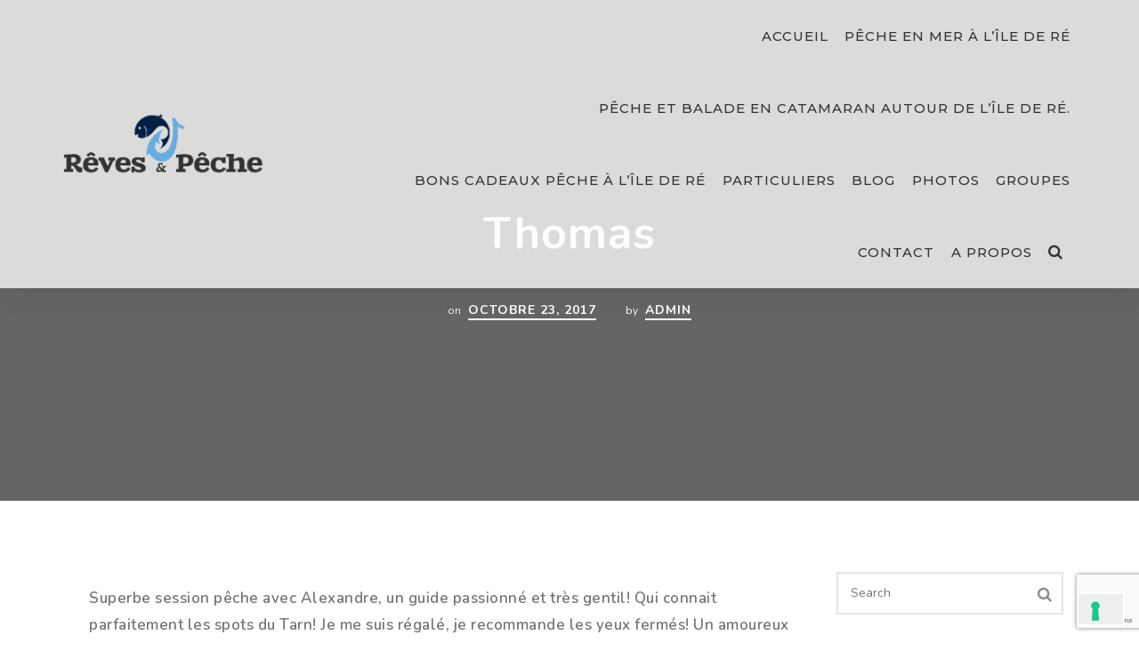

--- FILE ---
content_type: text/html; charset=UTF-8
request_url: https://www.revesetpeche.com/testimonial_post/alex-tarrente/
body_size: 33945
content:

<!DOCTYPE html>
<html dir="ltr" lang="fr-FR"
	prefix="og: https://ogp.me/ns#" >
<head>
  <meta charset="UTF-8">
  <meta name="viewport" content="width=device-width, initial-scale=1.0">
  <meta http-equiv="X-UA-Compatible" content="IE=edge">
  <link rel="profile" href="http://gmpg.org/xfn/11">
  <link rel="pingback" href="https://www.revesetpeche.com/xmlrpc.php">

                  <link rel="shortcut icon" href="https://www.revesetpeche.com/wp-content/uploads/2018/09/fav.jpg">
         


			<script type="text/javascript" class="_iub_cs_skip">
				var _iub = _iub || {};
				_iub.csConfiguration = _iub.csConfiguration || {};
				_iub.csConfiguration.siteId = "4337566";
				_iub.csConfiguration.cookiePolicyId = "66992851";
			</script>
			<script class="_iub_cs_skip" src="https://cs.iubenda.com/autoblocking/4337566.js"></script>
			<title>Thomas - Rêves&amp;Pêche</title>

		<!-- All in One SEO 4.2.7.1 - aioseo.com -->
		<meta name="description" content="Superbe session pêche avec Alexandre, un guide passionné et très gentil! Qui connait parfaitement les spots du Tarn! Je me suis régalé, je recommande les yeux fermés! Un amoureux de la pêche." />
		<meta name="robots" content="max-image-preview:large" />
		<link rel="canonical" href="https://www.revesetpeche.com/testimonial_post/alex-tarrente/" />
		<meta name="generator" content="All in One SEO (AIOSEO) 4.2.7.1 " />
		<meta property="og:locale" content="fr_FR" />
		<meta property="og:site_name" content="Rêves&amp;Pêche - La pêche, une activité, une passion, la nature et vous" />
		<meta property="og:type" content="article" />
		<meta property="og:title" content="Thomas - Rêves&amp;Pêche" />
		<meta property="og:description" content="Superbe session pêche avec Alexandre, un guide passionné et très gentil! Qui connait parfaitement les spots du Tarn! Je me suis régalé, je recommande les yeux fermés! Un amoureux de la pêche." />
		<meta property="og:url" content="https://www.revesetpeche.com/testimonial_post/alex-tarrente/" />
		<meta property="article:published_time" content="2017-10-23T09:18:23+00:00" />
		<meta property="article:modified_time" content="2022-09-27T17:52:20+00:00" />
		<meta name="twitter:card" content="summary" />
		<meta name="twitter:title" content="Thomas - Rêves&amp;Pêche" />
		<meta name="twitter:description" content="Superbe session pêche avec Alexandre, un guide passionné et très gentil! Qui connait parfaitement les spots du Tarn! Je me suis régalé, je recommande les yeux fermés! Un amoureux de la pêche." />
		<script type="application/ld+json" class="aioseo-schema">
			{"@context":"https:\/\/schema.org","@graph":[{"@type":"BreadcrumbList","@id":"https:\/\/www.revesetpeche.com\/testimonial_post\/alex-tarrente\/#breadcrumblist","itemListElement":[{"@type":"ListItem","@id":"https:\/\/www.revesetpeche.com\/#listItem","position":1,"item":{"@type":"WebPage","@id":"https:\/\/www.revesetpeche.com\/","name":"Accueil","description":"La p\u00eache, une activit\u00e9, une passion, la nature et vous","url":"https:\/\/www.revesetpeche.com\/"},"nextItem":"https:\/\/www.revesetpeche.com\/testimonial_post\/alex-tarrente\/#listItem"},{"@type":"ListItem","@id":"https:\/\/www.revesetpeche.com\/testimonial_post\/alex-tarrente\/#listItem","position":2,"item":{"@type":"WebPage","@id":"https:\/\/www.revesetpeche.com\/testimonial_post\/alex-tarrente\/","name":"Thomas","description":"Superbe session p\u00eache avec Alexandre, un guide passionn\u00e9 et tr\u00e8s gentil! Qui connait parfaitement les spots du Tarn! Je me suis r\u00e9gal\u00e9, je recommande les yeux ferm\u00e9s! Un amoureux de la p\u00eache.","url":"https:\/\/www.revesetpeche.com\/testimonial_post\/alex-tarrente\/"},"previousItem":"https:\/\/www.revesetpeche.com\/#listItem"}]},{"@type":"Organization","@id":"https:\/\/www.revesetpeche.com\/#organization","name":"R\u00eaves&P\u00eache","url":"https:\/\/www.revesetpeche.com\/"},{"@type":"WebPage","@id":"https:\/\/www.revesetpeche.com\/testimonial_post\/alex-tarrente\/#webpage","url":"https:\/\/www.revesetpeche.com\/testimonial_post\/alex-tarrente\/","name":"Thomas - R\u00eaves&P\u00eache","description":"Superbe session p\u00eache avec Alexandre, un guide passionn\u00e9 et tr\u00e8s gentil! Qui connait parfaitement les spots du Tarn! Je me suis r\u00e9gal\u00e9, je recommande les yeux ferm\u00e9s! Un amoureux de la p\u00eache.","inLanguage":"fr-FR","isPartOf":{"@id":"https:\/\/www.revesetpeche.com\/#website"},"breadcrumb":{"@id":"https:\/\/www.revesetpeche.com\/testimonial_post\/alex-tarrente\/#breadcrumblist"},"author":"https:\/\/www.revesetpeche.com\/author\/admin\/#author","creator":"https:\/\/www.revesetpeche.com\/author\/admin\/#author","image":{"@type":"ImageObject","url":197,"@id":"https:\/\/www.revesetpeche.com\/#mainImage"},"primaryImageOfPage":{"@id":"https:\/\/www.revesetpeche.com\/testimonial_post\/alex-tarrente\/#mainImage"},"datePublished":"2017-10-23T09:18:23+00:00","dateModified":"2022-09-27T17:52:20+00:00"},{"@type":"WebSite","@id":"https:\/\/www.revesetpeche.com\/#website","url":"https:\/\/www.revesetpeche.com\/","name":"R\u00eaves&P\u00eache","description":"La p\u00eache, une activit\u00e9, une passion, la nature et vous","inLanguage":"fr-FR","publisher":{"@id":"https:\/\/www.revesetpeche.com\/#organization"}}]}
		</script>
		<!-- All in One SEO -->

<link rel='dns-prefetch' href='//cdn.iubenda.com' />
<link rel='dns-prefetch' href='//www.google.com' />
<link rel='dns-prefetch' href='//fonts.googleapis.com' />
<link rel='dns-prefetch' href='//s.w.org' />
<link rel='preconnect' href='https://fonts.gstatic.com' crossorigin />
<link rel="alternate" type="application/rss+xml" title="R&ecirc;ves&amp;P&ecirc;che &raquo; Flux" href="https://www.revesetpeche.com/feed/" />
<link rel="alternate" type="application/rss+xml" title="R&ecirc;ves&amp;P&ecirc;che &raquo; Flux des commentaires" href="https://www.revesetpeche.com/comments/feed/" />
		<!-- This site uses the Google Analytics by MonsterInsights plugin v8.10.1 - Using Analytics tracking - https://www.monsterinsights.com/ -->
		<!-- Remarque : MonsterInsights n’est actuellement pas configuré sur ce site. Le propriétaire doit authentifier son compte Google Analytics dans les réglages de MonsterInsights.  -->
					<!-- No UA code set -->
				<!-- / Google Analytics by MonsterInsights -->
				<script type="text/javascript">
			window._wpemojiSettings = {"baseUrl":"https:\/\/s.w.org\/images\/core\/emoji\/13.0.0\/72x72\/","ext":".png","svgUrl":"https:\/\/s.w.org\/images\/core\/emoji\/13.0.0\/svg\/","svgExt":".svg","source":{"concatemoji":"https:\/\/www.revesetpeche.com\/wp-includes\/js\/wp-emoji-release.min.js?ver=5.5.15"}};
			!function(e,a,t){var n,r,o,i=a.createElement("canvas"),p=i.getContext&&i.getContext("2d");function s(e,t){var a=String.fromCharCode;p.clearRect(0,0,i.width,i.height),p.fillText(a.apply(this,e),0,0);e=i.toDataURL();return p.clearRect(0,0,i.width,i.height),p.fillText(a.apply(this,t),0,0),e===i.toDataURL()}function c(e){var t=a.createElement("script");t.src=e,t.defer=t.type="text/javascript",a.getElementsByTagName("head")[0].appendChild(t)}for(o=Array("flag","emoji"),t.supports={everything:!0,everythingExceptFlag:!0},r=0;r<o.length;r++)t.supports[o[r]]=function(e){if(!p||!p.fillText)return!1;switch(p.textBaseline="top",p.font="600 32px Arial",e){case"flag":return s([127987,65039,8205,9895,65039],[127987,65039,8203,9895,65039])?!1:!s([55356,56826,55356,56819],[55356,56826,8203,55356,56819])&&!s([55356,57332,56128,56423,56128,56418,56128,56421,56128,56430,56128,56423,56128,56447],[55356,57332,8203,56128,56423,8203,56128,56418,8203,56128,56421,8203,56128,56430,8203,56128,56423,8203,56128,56447]);case"emoji":return!s([55357,56424,8205,55356,57212],[55357,56424,8203,55356,57212])}return!1}(o[r]),t.supports.everything=t.supports.everything&&t.supports[o[r]],"flag"!==o[r]&&(t.supports.everythingExceptFlag=t.supports.everythingExceptFlag&&t.supports[o[r]]);t.supports.everythingExceptFlag=t.supports.everythingExceptFlag&&!t.supports.flag,t.DOMReady=!1,t.readyCallback=function(){t.DOMReady=!0},t.supports.everything||(n=function(){t.readyCallback()},a.addEventListener?(a.addEventListener("DOMContentLoaded",n,!1),e.addEventListener("load",n,!1)):(e.attachEvent("onload",n),a.attachEvent("onreadystatechange",function(){"complete"===a.readyState&&t.readyCallback()})),(n=t.source||{}).concatemoji?c(n.concatemoji):n.wpemoji&&n.twemoji&&(c(n.twemoji),c(n.wpemoji)))}(window,document,window._wpemojiSettings);
		</script>
		<style type="text/css">
img.wp-smiley,
img.emoji {
	display: inline !important;
	border: none !important;
	box-shadow: none !important;
	height: 1em !important;
	width: 1em !important;
	margin: 0 .07em !important;
	vertical-align: -0.1em !important;
	background: none !important;
	padding: 0 !important;
}
</style>
	<link rel='stylesheet' id='wp-block-library-css'  href='https://www.revesetpeche.com/wp-includes/css/dist/block-library/style.min.css?ver=5.5.15' type='text/css' media='all' />
<style id='extendify-gutenberg-patterns-and-templates-utilities-inline-css' type='text/css'>
.ext-absolute {
  position: absolute !important;
}

.ext-relative {
  position: relative !important;
}

.ext-top-base {
  top: var(--wp--style--block-gap, 1.75rem) !important;
}

.ext-top-lg {
  top: var(--extendify--spacing--large, 3rem) !important;
}

.ext--top-base {
  top: calc(var(--wp--style--block-gap, 1.75rem) * -1) !important;
}

.ext--top-lg {
  top: calc(var(--extendify--spacing--large, 3rem) * -1) !important;
}

.ext-right-base {
  right: var(--wp--style--block-gap, 1.75rem) !important;
}

.ext-right-lg {
  right: var(--extendify--spacing--large, 3rem) !important;
}

.ext--right-base {
  right: calc(var(--wp--style--block-gap, 1.75rem) * -1) !important;
}

.ext--right-lg {
  right: calc(var(--extendify--spacing--large, 3rem) * -1) !important;
}

.ext-bottom-base {
  bottom: var(--wp--style--block-gap, 1.75rem) !important;
}

.ext-bottom-lg {
  bottom: var(--extendify--spacing--large, 3rem) !important;
}

.ext--bottom-base {
  bottom: calc(var(--wp--style--block-gap, 1.75rem) * -1) !important;
}

.ext--bottom-lg {
  bottom: calc(var(--extendify--spacing--large, 3rem) * -1) !important;
}

.ext-left-base {
  left: var(--wp--style--block-gap, 1.75rem) !important;
}

.ext-left-lg {
  left: var(--extendify--spacing--large, 3rem) !important;
}

.ext--left-base {
  left: calc(var(--wp--style--block-gap, 1.75rem) * -1) !important;
}

.ext--left-lg {
  left: calc(var(--extendify--spacing--large, 3rem) * -1) !important;
}

.ext-order-1 {
  order: 1 !important;
}

.ext-order-2 {
  order: 2 !important;
}

.ext-col-auto {
  grid-column: auto !important;
}

.ext-col-span-1 {
  grid-column: span 1 / span 1 !important;
}

.ext-col-span-2 {
  grid-column: span 2 / span 2 !important;
}

.ext-col-span-3 {
  grid-column: span 3 / span 3 !important;
}

.ext-col-span-4 {
  grid-column: span 4 / span 4 !important;
}

.ext-col-span-5 {
  grid-column: span 5 / span 5 !important;
}

.ext-col-span-6 {
  grid-column: span 6 / span 6 !important;
}

.ext-col-span-7 {
  grid-column: span 7 / span 7 !important;
}

.ext-col-span-8 {
  grid-column: span 8 / span 8 !important;
}

.ext-col-span-9 {
  grid-column: span 9 / span 9 !important;
}

.ext-col-span-10 {
  grid-column: span 10 / span 10 !important;
}

.ext-col-span-11 {
  grid-column: span 11 / span 11 !important;
}

.ext-col-span-12 {
  grid-column: span 12 / span 12 !important;
}

.ext-col-span-full {
  grid-column: 1 / -1 !important;
}

.ext-col-start-1 {
  grid-column-start: 1 !important;
}

.ext-col-start-2 {
  grid-column-start: 2 !important;
}

.ext-col-start-3 {
  grid-column-start: 3 !important;
}

.ext-col-start-4 {
  grid-column-start: 4 !important;
}

.ext-col-start-5 {
  grid-column-start: 5 !important;
}

.ext-col-start-6 {
  grid-column-start: 6 !important;
}

.ext-col-start-7 {
  grid-column-start: 7 !important;
}

.ext-col-start-8 {
  grid-column-start: 8 !important;
}

.ext-col-start-9 {
  grid-column-start: 9 !important;
}

.ext-col-start-10 {
  grid-column-start: 10 !important;
}

.ext-col-start-11 {
  grid-column-start: 11 !important;
}

.ext-col-start-12 {
  grid-column-start: 12 !important;
}

.ext-col-start-13 {
  grid-column-start: 13 !important;
}

.ext-col-start-auto {
  grid-column-start: auto !important;
}

.ext-col-end-1 {
  grid-column-end: 1 !important;
}

.ext-col-end-2 {
  grid-column-end: 2 !important;
}

.ext-col-end-3 {
  grid-column-end: 3 !important;
}

.ext-col-end-4 {
  grid-column-end: 4 !important;
}

.ext-col-end-5 {
  grid-column-end: 5 !important;
}

.ext-col-end-6 {
  grid-column-end: 6 !important;
}

.ext-col-end-7 {
  grid-column-end: 7 !important;
}

.ext-col-end-8 {
  grid-column-end: 8 !important;
}

.ext-col-end-9 {
  grid-column-end: 9 !important;
}

.ext-col-end-10 {
  grid-column-end: 10 !important;
}

.ext-col-end-11 {
  grid-column-end: 11 !important;
}

.ext-col-end-12 {
  grid-column-end: 12 !important;
}

.ext-col-end-13 {
  grid-column-end: 13 !important;
}

.ext-col-end-auto {
  grid-column-end: auto !important;
}

.ext-row-auto {
  grid-row: auto !important;
}

.ext-row-span-1 {
  grid-row: span 1 / span 1 !important;
}

.ext-row-span-2 {
  grid-row: span 2 / span 2 !important;
}

.ext-row-span-3 {
  grid-row: span 3 / span 3 !important;
}

.ext-row-span-4 {
  grid-row: span 4 / span 4 !important;
}

.ext-row-span-5 {
  grid-row: span 5 / span 5 !important;
}

.ext-row-span-6 {
  grid-row: span 6 / span 6 !important;
}

.ext-row-span-full {
  grid-row: 1 / -1 !important;
}

.ext-row-start-1 {
  grid-row-start: 1 !important;
}

.ext-row-start-2 {
  grid-row-start: 2 !important;
}

.ext-row-start-3 {
  grid-row-start: 3 !important;
}

.ext-row-start-4 {
  grid-row-start: 4 !important;
}

.ext-row-start-5 {
  grid-row-start: 5 !important;
}

.ext-row-start-6 {
  grid-row-start: 6 !important;
}

.ext-row-start-7 {
  grid-row-start: 7 !important;
}

.ext-row-start-auto {
  grid-row-start: auto !important;
}

.ext-row-end-1 {
  grid-row-end: 1 !important;
}

.ext-row-end-2 {
  grid-row-end: 2 !important;
}

.ext-row-end-3 {
  grid-row-end: 3 !important;
}

.ext-row-end-4 {
  grid-row-end: 4 !important;
}

.ext-row-end-5 {
  grid-row-end: 5 !important;
}

.ext-row-end-6 {
  grid-row-end: 6 !important;
}

.ext-row-end-7 {
  grid-row-end: 7 !important;
}

.ext-row-end-auto {
  grid-row-end: auto !important;
}

.ext-m-0:not([style*="margin"]) {
  margin: 0 !important;
}

.ext-m-auto:not([style*="margin"]) {
  margin: auto !important;
}

.ext-m-base:not([style*="margin"]) {
  margin: var(--wp--style--block-gap, 1.75rem) !important;
}

.ext-m-lg:not([style*="margin"]) {
  margin: var(--extendify--spacing--large, 3rem) !important;
}

.ext--m-base:not([style*="margin"]) {
  margin: calc(var(--wp--style--block-gap, 1.75rem) * -1) !important;
}

.ext--m-lg:not([style*="margin"]) {
  margin: calc(var(--extendify--spacing--large, 3rem) * -1) !important;
}

.ext-mx-0:not([style*="margin"]) {
  margin-left: 0 !important;
  margin-right: 0 !important;
}

.ext-mx-auto:not([style*="margin"]) {
  margin-left: auto !important;
  margin-right: auto !important;
}

.ext-mx-base:not([style*="margin"]) {
  margin-left: var(--wp--style--block-gap, 1.75rem) !important;
  margin-right: var(--wp--style--block-gap, 1.75rem) !important;
}

.ext-mx-lg:not([style*="margin"]) {
  margin-left: var(--extendify--spacing--large, 3rem) !important;
  margin-right: var(--extendify--spacing--large, 3rem) !important;
}

.ext--mx-base:not([style*="margin"]) {
  margin-left: calc(var(--wp--style--block-gap, 1.75rem) * -1) !important;
  margin-right: calc(var(--wp--style--block-gap, 1.75rem) * -1) !important;
}

.ext--mx-lg:not([style*="margin"]) {
  margin-left: calc(var(--extendify--spacing--large, 3rem) * -1) !important;
  margin-right: calc(var(--extendify--spacing--large, 3rem) * -1) !important;
}

.ext-my-0:not([style*="margin"]) {
  margin-top: 0 !important;
  margin-bottom: 0 !important;
}

.ext-my-auto:not([style*="margin"]) {
  margin-top: auto !important;
  margin-bottom: auto !important;
}

.ext-my-base:not([style*="margin"]) {
  margin-top: var(--wp--style--block-gap, 1.75rem) !important;
  margin-bottom: var(--wp--style--block-gap, 1.75rem) !important;
}

.ext-my-lg:not([style*="margin"]) {
  margin-top: var(--extendify--spacing--large, 3rem) !important;
  margin-bottom: var(--extendify--spacing--large, 3rem) !important;
}

.ext--my-base:not([style*="margin"]) {
  margin-top: calc(var(--wp--style--block-gap, 1.75rem) * -1) !important;
  margin-bottom: calc(var(--wp--style--block-gap, 1.75rem) * -1) !important;
}

.ext--my-lg:not([style*="margin"]) {
  margin-top: calc(var(--extendify--spacing--large, 3rem) * -1) !important;
  margin-bottom: calc(var(--extendify--spacing--large, 3rem) * -1) !important;
}

.ext-mt-0:not([style*="margin"]) {
  margin-top: 0 !important;
}

.ext-mt-auto:not([style*="margin"]) {
  margin-top: auto !important;
}

.ext-mt-base:not([style*="margin"]) {
  margin-top: var(--wp--style--block-gap, 1.75rem) !important;
}

.ext-mt-lg:not([style*="margin"]) {
  margin-top: var(--extendify--spacing--large, 3rem) !important;
}

.ext--mt-base:not([style*="margin"]) {
  margin-top: calc(var(--wp--style--block-gap, 1.75rem) * -1) !important;
}

.ext--mt-lg:not([style*="margin"]) {
  margin-top: calc(var(--extendify--spacing--large, 3rem) * -1) !important;
}

.ext-mr-0:not([style*="margin"]) {
  margin-right: 0 !important;
}

.ext-mr-auto:not([style*="margin"]) {
  margin-right: auto !important;
}

.ext-mr-base:not([style*="margin"]) {
  margin-right: var(--wp--style--block-gap, 1.75rem) !important;
}

.ext-mr-lg:not([style*="margin"]) {
  margin-right: var(--extendify--spacing--large, 3rem) !important;
}

.ext--mr-base:not([style*="margin"]) {
  margin-right: calc(var(--wp--style--block-gap, 1.75rem) * -1) !important;
}

.ext--mr-lg:not([style*="margin"]) {
  margin-right: calc(var(--extendify--spacing--large, 3rem) * -1) !important;
}

.ext-mb-0:not([style*="margin"]) {
  margin-bottom: 0 !important;
}

.ext-mb-auto:not([style*="margin"]) {
  margin-bottom: auto !important;
}

.ext-mb-base:not([style*="margin"]) {
  margin-bottom: var(--wp--style--block-gap, 1.75rem) !important;
}

.ext-mb-lg:not([style*="margin"]) {
  margin-bottom: var(--extendify--spacing--large, 3rem) !important;
}

.ext--mb-base:not([style*="margin"]) {
  margin-bottom: calc(var(--wp--style--block-gap, 1.75rem) * -1) !important;
}

.ext--mb-lg:not([style*="margin"]) {
  margin-bottom: calc(var(--extendify--spacing--large, 3rem) * -1) !important;
}

.ext-ml-0:not([style*="margin"]) {
  margin-left: 0 !important;
}

.ext-ml-auto:not([style*="margin"]) {
  margin-left: auto !important;
}

.ext-ml-base:not([style*="margin"]) {
  margin-left: var(--wp--style--block-gap, 1.75rem) !important;
}

.ext-ml-lg:not([style*="margin"]) {
  margin-left: var(--extendify--spacing--large, 3rem) !important;
}

.ext--ml-base:not([style*="margin"]) {
  margin-left: calc(var(--wp--style--block-gap, 1.75rem) * -1) !important;
}

.ext--ml-lg:not([style*="margin"]) {
  margin-left: calc(var(--extendify--spacing--large, 3rem) * -1) !important;
}

.ext-block {
  display: block !important;
}

.ext-inline-block {
  display: inline-block !important;
}

.ext-inline {
  display: inline !important;
}

.ext-flex {
  display: flex !important;
}

.ext-inline-flex {
  display: inline-flex !important;
}

.ext-grid {
  display: grid !important;
}

.ext-inline-grid {
  display: inline-grid !important;
}

.ext-hidden {
  display: none !important;
}

.ext-w-auto {
  width: auto !important;
}

.ext-w-full {
  width: 100% !important;
}

.ext-max-w-full {
  max-width: 100% !important;
}

.ext-flex-1 {
  flex: 1 1 0% !important;
}

.ext-flex-auto {
  flex: 1 1 auto !important;
}

.ext-flex-initial {
  flex: 0 1 auto !important;
}

.ext-flex-none {
  flex: none !important;
}

.ext-flex-shrink-0 {
  flex-shrink: 0 !important;
}

.ext-flex-shrink {
  flex-shrink: 1 !important;
}

.ext-flex-grow-0 {
  flex-grow: 0 !important;
}

.ext-flex-grow {
  flex-grow: 1 !important;
}

.ext-list-none {
  list-style-type: none !important;
}

.ext-grid-cols-1 {
  grid-template-columns: repeat(1, minmax(0, 1fr)) !important;
}

.ext-grid-cols-2 {
  grid-template-columns: repeat(2, minmax(0, 1fr)) !important;
}

.ext-grid-cols-3 {
  grid-template-columns: repeat(3, minmax(0, 1fr)) !important;
}

.ext-grid-cols-4 {
  grid-template-columns: repeat(4, minmax(0, 1fr)) !important;
}

.ext-grid-cols-5 {
  grid-template-columns: repeat(5, minmax(0, 1fr)) !important;
}

.ext-grid-cols-6 {
  grid-template-columns: repeat(6, minmax(0, 1fr)) !important;
}

.ext-grid-cols-7 {
  grid-template-columns: repeat(7, minmax(0, 1fr)) !important;
}

.ext-grid-cols-8 {
  grid-template-columns: repeat(8, minmax(0, 1fr)) !important;
}

.ext-grid-cols-9 {
  grid-template-columns: repeat(9, minmax(0, 1fr)) !important;
}

.ext-grid-cols-10 {
  grid-template-columns: repeat(10, minmax(0, 1fr)) !important;
}

.ext-grid-cols-11 {
  grid-template-columns: repeat(11, minmax(0, 1fr)) !important;
}

.ext-grid-cols-12 {
  grid-template-columns: repeat(12, minmax(0, 1fr)) !important;
}

.ext-grid-cols-none {
  grid-template-columns: none !important;
}

.ext-grid-rows-1 {
  grid-template-rows: repeat(1, minmax(0, 1fr)) !important;
}

.ext-grid-rows-2 {
  grid-template-rows: repeat(2, minmax(0, 1fr)) !important;
}

.ext-grid-rows-3 {
  grid-template-rows: repeat(3, minmax(0, 1fr)) !important;
}

.ext-grid-rows-4 {
  grid-template-rows: repeat(4, minmax(0, 1fr)) !important;
}

.ext-grid-rows-5 {
  grid-template-rows: repeat(5, minmax(0, 1fr)) !important;
}

.ext-grid-rows-6 {
  grid-template-rows: repeat(6, minmax(0, 1fr)) !important;
}

.ext-grid-rows-none {
  grid-template-rows: none !important;
}

.ext-flex-row {
  flex-direction: row !important;
}

.ext-flex-row-reverse {
  flex-direction: row-reverse !important;
}

.ext-flex-col {
  flex-direction: column !important;
}

.ext-flex-col-reverse {
  flex-direction: column-reverse !important;
}

.ext-flex-wrap {
  flex-wrap: wrap !important;
}

.ext-flex-wrap-reverse {
  flex-wrap: wrap-reverse !important;
}

.ext-flex-nowrap {
  flex-wrap: nowrap !important;
}

.ext-items-start {
  align-items: flex-start !important;
}

.ext-items-end {
  align-items: flex-end !important;
}

.ext-items-center {
  align-items: center !important;
}

.ext-items-baseline {
  align-items: baseline !important;
}

.ext-items-stretch {
  align-items: stretch !important;
}

.ext-justify-start {
  justify-content: flex-start !important;
}

.ext-justify-end {
  justify-content: flex-end !important;
}

.ext-justify-center {
  justify-content: center !important;
}

.ext-justify-between {
  justify-content: space-between !important;
}

.ext-justify-around {
  justify-content: space-around !important;
}

.ext-justify-evenly {
  justify-content: space-evenly !important;
}

.ext-justify-items-start {
  justify-items: start !important;
}

.ext-justify-items-end {
  justify-items: end !important;
}

.ext-justify-items-center {
  justify-items: center !important;
}

.ext-justify-items-stretch {
  justify-items: stretch !important;
}

.ext-gap-0 {
  gap: 0 !important;
}

.ext-gap-base {
  gap: var(--wp--style--block-gap, 1.75rem) !important;
}

.ext-gap-lg {
  gap: var(--extendify--spacing--large, 3rem) !important;
}

.ext-gap-x-0 {
  -moz-column-gap: 0 !important;
       column-gap: 0 !important;
}

.ext-gap-x-base {
  -moz-column-gap: var(--wp--style--block-gap, 1.75rem) !important;
       column-gap: var(--wp--style--block-gap, 1.75rem) !important;
}

.ext-gap-x-lg {
  -moz-column-gap: var(--extendify--spacing--large, 3rem) !important;
       column-gap: var(--extendify--spacing--large, 3rem) !important;
}

.ext-gap-y-0 {
  row-gap: 0 !important;
}

.ext-gap-y-base {
  row-gap: var(--wp--style--block-gap, 1.75rem) !important;
}

.ext-gap-y-lg {
  row-gap: var(--extendify--spacing--large, 3rem) !important;
}

.ext-justify-self-auto {
  justify-self: auto !important;
}

.ext-justify-self-start {
  justify-self: start !important;
}

.ext-justify-self-end {
  justify-self: end !important;
}

.ext-justify-self-center {
  justify-self: center !important;
}

.ext-justify-self-stretch {
  justify-self: stretch !important;
}

.ext-rounded-none {
  border-radius: 0px !important;
}

.ext-rounded-full {
  border-radius: 9999px !important;
}

.ext-rounded-t-none {
  border-top-left-radius: 0px !important;
  border-top-right-radius: 0px !important;
}

.ext-rounded-t-full {
  border-top-left-radius: 9999px !important;
  border-top-right-radius: 9999px !important;
}

.ext-rounded-r-none {
  border-top-right-radius: 0px !important;
  border-bottom-right-radius: 0px !important;
}

.ext-rounded-r-full {
  border-top-right-radius: 9999px !important;
  border-bottom-right-radius: 9999px !important;
}

.ext-rounded-b-none {
  border-bottom-right-radius: 0px !important;
  border-bottom-left-radius: 0px !important;
}

.ext-rounded-b-full {
  border-bottom-right-radius: 9999px !important;
  border-bottom-left-radius: 9999px !important;
}

.ext-rounded-l-none {
  border-top-left-radius: 0px !important;
  border-bottom-left-radius: 0px !important;
}

.ext-rounded-l-full {
  border-top-left-radius: 9999px !important;
  border-bottom-left-radius: 9999px !important;
}

.ext-rounded-tl-none {
  border-top-left-radius: 0px !important;
}

.ext-rounded-tl-full {
  border-top-left-radius: 9999px !important;
}

.ext-rounded-tr-none {
  border-top-right-radius: 0px !important;
}

.ext-rounded-tr-full {
  border-top-right-radius: 9999px !important;
}

.ext-rounded-br-none {
  border-bottom-right-radius: 0px !important;
}

.ext-rounded-br-full {
  border-bottom-right-radius: 9999px !important;
}

.ext-rounded-bl-none {
  border-bottom-left-radius: 0px !important;
}

.ext-rounded-bl-full {
  border-bottom-left-radius: 9999px !important;
}

.ext-border-0 {
  border-width: 0px !important;
}

.ext-border-t-0 {
  border-top-width: 0px !important;
}

.ext-border-r-0 {
  border-right-width: 0px !important;
}

.ext-border-b-0 {
  border-bottom-width: 0px !important;
}

.ext-border-l-0 {
  border-left-width: 0px !important;
}

.ext-p-0:not([style*="padding"]) {
  padding: 0 !important;
}

.ext-p-base:not([style*="padding"]) {
  padding: var(--wp--style--block-gap, 1.75rem) !important;
}

.ext-p-lg:not([style*="padding"]) {
  padding: var(--extendify--spacing--large, 3rem) !important;
}

.ext-px-0:not([style*="padding"]) {
  padding-left: 0 !important;
  padding-right: 0 !important;
}

.ext-px-base:not([style*="padding"]) {
  padding-left: var(--wp--style--block-gap, 1.75rem) !important;
  padding-right: var(--wp--style--block-gap, 1.75rem) !important;
}

.ext-px-lg:not([style*="padding"]) {
  padding-left: var(--extendify--spacing--large, 3rem) !important;
  padding-right: var(--extendify--spacing--large, 3rem) !important;
}

.ext-py-0:not([style*="padding"]) {
  padding-top: 0 !important;
  padding-bottom: 0 !important;
}

.ext-py-base:not([style*="padding"]) {
  padding-top: var(--wp--style--block-gap, 1.75rem) !important;
  padding-bottom: var(--wp--style--block-gap, 1.75rem) !important;
}

.ext-py-lg:not([style*="padding"]) {
  padding-top: var(--extendify--spacing--large, 3rem) !important;
  padding-bottom: var(--extendify--spacing--large, 3rem) !important;
}

.ext-pt-0:not([style*="padding"]) {
  padding-top: 0 !important;
}

.ext-pt-base:not([style*="padding"]) {
  padding-top: var(--wp--style--block-gap, 1.75rem) !important;
}

.ext-pt-lg:not([style*="padding"]) {
  padding-top: var(--extendify--spacing--large, 3rem) !important;
}

.ext-pr-0:not([style*="padding"]) {
  padding-right: 0 !important;
}

.ext-pr-base:not([style*="padding"]) {
  padding-right: var(--wp--style--block-gap, 1.75rem) !important;
}

.ext-pr-lg:not([style*="padding"]) {
  padding-right: var(--extendify--spacing--large, 3rem) !important;
}

.ext-pb-0:not([style*="padding"]) {
  padding-bottom: 0 !important;
}

.ext-pb-base:not([style*="padding"]) {
  padding-bottom: var(--wp--style--block-gap, 1.75rem) !important;
}

.ext-pb-lg:not([style*="padding"]) {
  padding-bottom: var(--extendify--spacing--large, 3rem) !important;
}

.ext-pl-0:not([style*="padding"]) {
  padding-left: 0 !important;
}

.ext-pl-base:not([style*="padding"]) {
  padding-left: var(--wp--style--block-gap, 1.75rem) !important;
}

.ext-pl-lg:not([style*="padding"]) {
  padding-left: var(--extendify--spacing--large, 3rem) !important;
}

.ext-text-left {
  text-align: left !important;
}

.ext-text-center {
  text-align: center !important;
}

.ext-text-right {
  text-align: right !important;
}

.ext-leading-none {
  line-height: 1 !important;
}

.ext-leading-tight {
  line-height: 1.25 !important;
}

.ext-leading-snug {
  line-height: 1.375 !important;
}

.ext-leading-normal {
  line-height: 1.5 !important;
}

.ext-leading-relaxed {
  line-height: 1.625 !important;
}

.ext-leading-loose {
  line-height: 2 !important;
}

.ext-aspect-square img {
  aspect-ratio: 1 / 1 !important;
  -o-object-fit: cover !important;
     object-fit: cover !important;
}

.ext-aspect-landscape img {
  aspect-ratio: 4 / 3 !important;
  -o-object-fit: cover !important;
     object-fit: cover !important;
}

.ext-aspect-landscape-wide img {
  aspect-ratio: 16 / 9 !important;
  -o-object-fit: cover !important;
     object-fit: cover !important;
}

.ext-aspect-portrait img {
  aspect-ratio: 3 / 4 !important;
  -o-object-fit: cover !important;
     object-fit: cover !important;
}

.ext-aspect-square .components-resizable-box__container,
.ext-aspect-landscape .components-resizable-box__container,
.ext-aspect-landscape-wide .components-resizable-box__container,
.ext-aspect-portrait .components-resizable-box__container {
  height: auto !important;
}

.clip-path--rhombus img {
  -webkit-clip-path: polygon(15% 6%, 80% 29%, 84% 93%, 23% 69%) !important;
          clip-path: polygon(15% 6%, 80% 29%, 84% 93%, 23% 69%) !important;
}

.clip-path--diamond img {
  -webkit-clip-path: polygon(5% 29%, 60% 2%, 91% 64%, 36% 89%) !important;
          clip-path: polygon(5% 29%, 60% 2%, 91% 64%, 36% 89%) !important;
}

.clip-path--rhombus-alt img {
  -webkit-clip-path: polygon(14% 9%, 85% 24%, 91% 89%, 19% 76%) !important;
          clip-path: polygon(14% 9%, 85% 24%, 91% 89%, 19% 76%) !important;
}

/*
The .ext utility is a top-level class that we use to target contents within our patterns.
We use it here to ensure columns blocks display well across themes.
*/

.wp-block-columns[class*="fullwidth-cols"] {
  /* no suggestion */
  margin-bottom: unset !important;
}

.wp-block-column.editor\:pointer-events-none {
  /* no suggestion */
  margin-top: 0 !important;
  margin-bottom: 0 !important;
}

.is-root-container.block-editor-block-list__layout
    > [data-align="full"]:not(:first-of-type)
    > .wp-block-column.editor\:pointer-events-none,
.is-root-container.block-editor-block-list__layout
    > [data-align="wide"]
    > .wp-block-column.editor\:pointer-events-none {
  /* no suggestion */
  margin-top: calc(-1 * var(--wp--style--block-gap, 28px)) !important;
}

.is-root-container.block-editor-block-list__layout
    > [data-align="full"]:not(:first-of-type)
    > .ext-my-0,
.is-root-container.block-editor-block-list__layout
    > [data-align="wide"]
    > .ext-my-0:not([style*="margin"]) {
  /* no suggestion */
  margin-top: calc(-1 * var(--wp--style--block-gap, 28px)) !important;
}

/* Some popular themes use padding instead of core margin for columns; remove it */

.ext .wp-block-columns .wp-block-column[style*="padding"] {
  /* no suggestion */
  padding-left: 0 !important;
  padding-right: 0 !important;
}

/* Some popular themes add double spacing between columns; remove it */

.ext
    .wp-block-columns
    + .wp-block-columns:not([class*="mt-"]):not([class*="my-"]):not([style*="margin"]) {
  /* no suggestion */
  margin-top: 0 !important;
}

[class*="fullwidth-cols"] .wp-block-column:first-child,
[class*="fullwidth-cols"] .wp-block-group:first-child {
  /* no suggestion */
}

[class*="fullwidth-cols"] .wp-block-column:first-child, [class*="fullwidth-cols"] .wp-block-group:first-child {
  margin-top: 0 !important;
}

[class*="fullwidth-cols"] .wp-block-column:last-child,
[class*="fullwidth-cols"] .wp-block-group:last-child {
  /* no suggestion */
}

[class*="fullwidth-cols"] .wp-block-column:last-child, [class*="fullwidth-cols"] .wp-block-group:last-child {
  margin-bottom: 0 !important;
}

[class*="fullwidth-cols"] .wp-block-column:first-child > * {
  /* no suggestion */
  margin-top: 0 !important;
}

[class*="fullwidth-cols"] .wp-block-column > *:first-child {
  /* no suggestion */
  margin-top: 0 !important;
}

[class*="fullwidth-cols"] .wp-block-column > *:last-child {
  /* no suggestion */
  margin-bottom: 0 !important;
}

.ext .is-not-stacked-on-mobile .wp-block-column {
  /* no suggestion */
  margin-bottom: 0 !important;
}

/* Add base margin bottom to all columns */

.wp-block-columns[class*="fullwidth-cols"]:not(.is-not-stacked-on-mobile)
    > .wp-block-column:not(:last-child) {
  /* no suggestion */
  margin-bottom: var(--wp--style--block-gap, 1.75rem) !important;
}

@media (min-width: 782px) {
  .wp-block-columns[class*="fullwidth-cols"]:not(.is-not-stacked-on-mobile)
        > .wp-block-column:not(:last-child) {
    /* no suggestion */
    margin-bottom: 0 !important;
  }
}

/* Remove margin bottom from "not-stacked" columns */

.wp-block-columns[class*="fullwidth-cols"].is-not-stacked-on-mobile
    > .wp-block-column {
  /* no suggestion */
  margin-bottom: 0 !important;
}

@media (min-width: 600px) and (max-width: 781px) {
  .wp-block-columns[class*="fullwidth-cols"]:not(.is-not-stacked-on-mobile)
        > .wp-block-column:nth-child(even) {
    /* no suggestion */
    margin-left: var(--wp--style--block-gap, 2em) !important;
  }
}

/*
    The `tablet:fullwidth-cols` and `desktop:fullwidth-cols` utilities are used
    to counter the core/columns responsive for at our breakpoints.
*/

@media (max-width: 781px) {
  .tablet\:fullwidth-cols.wp-block-columns:not(.is-not-stacked-on-mobile) {
    flex-wrap: wrap !important;
  }

  .tablet\:fullwidth-cols.wp-block-columns:not(.is-not-stacked-on-mobile)
        > .wp-block-column {
    margin-left: 0 !important;
  }

  .tablet\:fullwidth-cols.wp-block-columns:not(.is-not-stacked-on-mobile)
        > .wp-block-column:not([style*="margin"]) {
    /* no suggestion */
    margin-left: 0 !important;
  }

  .tablet\:fullwidth-cols.wp-block-columns:not(.is-not-stacked-on-mobile)
        > .wp-block-column {
    flex-basis: 100% !important; /* Required to negate core/columns flex-basis */
  }
}

@media (max-width: 1079px) {
  .desktop\:fullwidth-cols.wp-block-columns:not(.is-not-stacked-on-mobile) {
    flex-wrap: wrap !important;
  }

  .desktop\:fullwidth-cols.wp-block-columns:not(.is-not-stacked-on-mobile)
        > .wp-block-column {
    margin-left: 0 !important;
  }

  .desktop\:fullwidth-cols.wp-block-columns:not(.is-not-stacked-on-mobile)
        > .wp-block-column:not([style*="margin"]) {
    /* no suggestion */
    margin-left: 0 !important;
  }

  .desktop\:fullwidth-cols.wp-block-columns:not(.is-not-stacked-on-mobile)
        > .wp-block-column {
    flex-basis: 100% !important; /* Required to negate core/columns flex-basis */
  }

  .desktop\:fullwidth-cols.wp-block-columns:not(.is-not-stacked-on-mobile)
        > .wp-block-column:not(:last-child) {
    margin-bottom: var(--wp--style--block-gap, 1.75rem) !important;
  }
}

.direction-rtl {
  direction: rtl !important;
}

.direction-ltr {
  direction: ltr !important;
}

/* Use "is-style-" prefix to support adding this style to the core/list block */

.is-style-inline-list {
  padding-left: 0 !important;
}

.is-style-inline-list li {
  /* no suggestion */
  list-style-type: none !important;
}

@media (min-width: 782px) {
  .is-style-inline-list li {
    margin-right: var(--wp--style--block-gap, 1.75rem) !important;
    display: inline !important;
  }
}

.is-style-inline-list li:first-child {
  /* no suggestion */
}

@media (min-width: 782px) {
  .is-style-inline-list li:first-child {
    margin-left: 0 !important;
  }
}

.is-style-inline-list li:last-child {
  /* no suggestion */
}

@media (min-width: 782px) {
  .is-style-inline-list li:last-child {
    margin-right: 0 !important;
  }
}

.bring-to-front {
  position: relative !important;
  z-index: 10 !important;
}

.text-stroke {
  -webkit-text-stroke-width: var(
        --wp--custom--typography--text-stroke-width,
        2px
    ) !important;
  -webkit-text-stroke-color: var(--wp--preset--color--background) !important;
}

.text-stroke--primary {
  -webkit-text-stroke-width: var(
        --wp--custom--typography--text-stroke-width,
        2px
    ) !important;
  -webkit-text-stroke-color: var(--wp--preset--color--primary) !important;
}

.text-stroke--secondary {
  -webkit-text-stroke-width: var(
        --wp--custom--typography--text-stroke-width,
        2px
    ) !important;
  -webkit-text-stroke-color: var(--wp--preset--color--secondary) !important;
}

.editor\:no-caption .block-editor-rich-text__editable {
  display: none !important;
}

.editor\:no-inserter > .block-list-appender,
.editor\:no-inserter .wp-block-group__inner-container > .block-list-appender {
  display: none !important;
}

.editor\:no-inserter .wp-block-cover__inner-container > .block-list-appender {
  display: none !important;
}

.editor\:no-inserter .wp-block-column:not(.is-selected) > .block-list-appender {
  display: none !important;
}

.editor\:no-resize .components-resizable-box__handle::after,
.editor\:no-resize .components-resizable-box__side-handle::before,
.editor\:no-resize .components-resizable-box__handle {
  display: none !important;
  pointer-events: none !important;
}

.editor\:no-resize .components-resizable-box__container {
  display: block !important;
}

.editor\:pointer-events-none {
  pointer-events: none !important;
}

.is-style-angled {
  /* no suggestion */
  align-items: center !important;
  justify-content: flex-end !important;
}

.ext .is-style-angled > [class*="_inner-container"] {
  align-items: center !important;
}

.is-style-angled .wp-block-cover__image-background,
.is-style-angled .wp-block-cover__video-background {
  /* no suggestion */
  -webkit-clip-path: polygon(0 0, 30% 0%, 50% 100%, 0% 100%) !important;
          clip-path: polygon(0 0, 30% 0%, 50% 100%, 0% 100%) !important;
  z-index: 1 !important;
}

@media (min-width: 782px) {
  .is-style-angled .wp-block-cover__image-background,
    .is-style-angled .wp-block-cover__video-background {
    /* no suggestion */
    -webkit-clip-path: polygon(0 0, 55% 0%, 65% 100%, 0% 100%) !important;
            clip-path: polygon(0 0, 55% 0%, 65% 100%, 0% 100%) !important;
  }
}

.has-foreground-color {
  /* no suggestion */
  color: var(--wp--preset--color--foreground, #000) !important;
}

.has-foreground-background-color {
  /* no suggestion */
  background-color: var(--wp--preset--color--foreground, #000) !important;
}

.has-background-color {
  /* no suggestion */
  color: var(--wp--preset--color--background, #fff) !important;
}

.has-background-background-color {
  /* no suggestion */
  background-color: var(--wp--preset--color--background, #fff) !important;
}

.has-primary-color {
  /* no suggestion */
  color: var(--wp--preset--color--primary, #4b5563) !important;
}

.has-primary-background-color {
  /* no suggestion */
  background-color: var(--wp--preset--color--primary, #4b5563) !important;
}

.has-secondary-color {
  /* no suggestion */
  color: var(--wp--preset--color--secondary, #9ca3af) !important;
}

.has-secondary-background-color {
  /* no suggestion */
  background-color: var(--wp--preset--color--secondary, #9ca3af) !important;
}

/* Ensure themes that target specific elements use the right colors */

.ext.has-text-color p,
.ext.has-text-color h1,
.ext.has-text-color h2,
.ext.has-text-color h3,
.ext.has-text-color h4,
.ext.has-text-color h5,
.ext.has-text-color h6 {
  /* no suggestion */
  color: currentColor !important;
}

.has-white-color {
  /* no suggestion */
  color: var(--wp--preset--color--white, #fff) !important;
}

.has-black-color {
  /* no suggestion */
  color: var(--wp--preset--color--black, #000) !important;
}

.has-ext-foreground-background-color {
  /* no suggestion */
  background-color: var(
        --wp--preset--color--foreground,
        var(--wp--preset--color--black, #000)
    ) !important;
}

.has-ext-primary-background-color {
  /* no suggestion */
  background-color: var(
        --wp--preset--color--primary,
        var(--wp--preset--color--cyan-bluish-gray, #000)
    ) !important;
}

/* Fix button borders with specified background colors */

.wp-block-button__link.has-black-background-color {
  /* no suggestion */
  border-color: var(--wp--preset--color--black, #000) !important;
}

.wp-block-button__link.has-white-background-color {
  /* no suggestion */
  border-color: var(--wp--preset--color--white, #fff) !important;
}

.has-ext-small-font-size {
  /* no suggestion */
  font-size: var(--wp--preset--font-size--ext-small) !important;
}

.has-ext-medium-font-size {
  /* no suggestion */
  font-size: var(--wp--preset--font-size--ext-medium) !important;
}

.has-ext-large-font-size {
  /* no suggestion */
  font-size: var(--wp--preset--font-size--ext-large) !important;
  line-height: 1.2 !important;
}

.has-ext-x-large-font-size {
  /* no suggestion */
  font-size: var(--wp--preset--font-size--ext-x-large) !important;
  line-height: 1 !important;
}

.has-ext-xx-large-font-size {
  /* no suggestion */
  font-size: var(--wp--preset--font-size--ext-xx-large) !important;
  line-height: 1 !important;
}

/* Line height */

.has-ext-x-large-font-size:not([style*="line-height"]) {
  /* no suggestion */
  line-height: 1.1 !important;
}

.has-ext-xx-large-font-size:not([style*="line-height"]) {
  /* no suggestion */
  line-height: 1.1 !important;
}

.ext .wp-block-group > * {
  /* Line height */
  margin-top: 0 !important;
  margin-bottom: 0 !important;
}

.ext .wp-block-group > * + * {
  margin-top: var(--wp--style--block-gap, 1.75rem) !important;
  margin-bottom: 0 !important;
}

.ext h2 {
  margin-top: var(--wp--style--block-gap, 1.75rem) !important;
  margin-bottom: var(--wp--style--block-gap, 1.75rem) !important;
}

.has-ext-x-large-font-size + p,
.has-ext-x-large-font-size + h3 {
  margin-top: 0.5rem !important;
}

.ext .wp-block-buttons > .wp-block-button.wp-block-button__width-25 {
  width: calc(25% - var(--wp--style--block-gap, 0.5em) * 0.75) !important;
  min-width: 12rem !important;
}

/* Classic themes use an inner [class*="_inner-container"] that our utilities cannot directly target, so we need to do so with a few */

.ext .ext-grid > [class*="_inner-container"] {
  /* no suggestion */
  display: grid !important;
}

/* Unhinge grid for container blocks in classic themes, and < 5.9 */

.ext > [class*="_inner-container"] > .ext-grid:not([class*="columns"]),
.ext
    > [class*="_inner-container"]
    > .wp-block
    > .ext-grid:not([class*="columns"]) {
  /* no suggestion */
  display: initial !important;
}

/* Grid Columns */

.ext .ext-grid-cols-1 > [class*="_inner-container"] {
  /* no suggestion */
  grid-template-columns: repeat(1, minmax(0, 1fr)) !important;
}

.ext .ext-grid-cols-2 > [class*="_inner-container"] {
  /* no suggestion */
  grid-template-columns: repeat(2, minmax(0, 1fr)) !important;
}

.ext .ext-grid-cols-3 > [class*="_inner-container"] {
  /* no suggestion */
  grid-template-columns: repeat(3, minmax(0, 1fr)) !important;
}

.ext .ext-grid-cols-4 > [class*="_inner-container"] {
  /* no suggestion */
  grid-template-columns: repeat(4, minmax(0, 1fr)) !important;
}

.ext .ext-grid-cols-5 > [class*="_inner-container"] {
  /* no suggestion */
  grid-template-columns: repeat(5, minmax(0, 1fr)) !important;
}

.ext .ext-grid-cols-6 > [class*="_inner-container"] {
  /* no suggestion */
  grid-template-columns: repeat(6, minmax(0, 1fr)) !important;
}

.ext .ext-grid-cols-7 > [class*="_inner-container"] {
  /* no suggestion */
  grid-template-columns: repeat(7, minmax(0, 1fr)) !important;
}

.ext .ext-grid-cols-8 > [class*="_inner-container"] {
  /* no suggestion */
  grid-template-columns: repeat(8, minmax(0, 1fr)) !important;
}

.ext .ext-grid-cols-9 > [class*="_inner-container"] {
  /* no suggestion */
  grid-template-columns: repeat(9, minmax(0, 1fr)) !important;
}

.ext .ext-grid-cols-10 > [class*="_inner-container"] {
  /* no suggestion */
  grid-template-columns: repeat(10, minmax(0, 1fr)) !important;
}

.ext .ext-grid-cols-11 > [class*="_inner-container"] {
  /* no suggestion */
  grid-template-columns: repeat(11, minmax(0, 1fr)) !important;
}

.ext .ext-grid-cols-12 > [class*="_inner-container"] {
  /* no suggestion */
  grid-template-columns: repeat(12, minmax(0, 1fr)) !important;
}

.ext .ext-grid-cols-13 > [class*="_inner-container"] {
  /* no suggestion */
  grid-template-columns: repeat(13, minmax(0, 1fr)) !important;
}

.ext .ext-grid-cols-none > [class*="_inner-container"] {
  /* no suggestion */
  grid-template-columns: none !important;
}

/* Grid Rows */

.ext .ext-grid-rows-1 > [class*="_inner-container"] {
  /* no suggestion */
  grid-template-rows: repeat(1, minmax(0, 1fr)) !important;
}

.ext .ext-grid-rows-2 > [class*="_inner-container"] {
  /* no suggestion */
  grid-template-rows: repeat(2, minmax(0, 1fr)) !important;
}

.ext .ext-grid-rows-3 > [class*="_inner-container"] {
  /* no suggestion */
  grid-template-rows: repeat(3, minmax(0, 1fr)) !important;
}

.ext .ext-grid-rows-4 > [class*="_inner-container"] {
  /* no suggestion */
  grid-template-rows: repeat(4, minmax(0, 1fr)) !important;
}

.ext .ext-grid-rows-5 > [class*="_inner-container"] {
  /* no suggestion */
  grid-template-rows: repeat(5, minmax(0, 1fr)) !important;
}

.ext .ext-grid-rows-6 > [class*="_inner-container"] {
  /* no suggestion */
  grid-template-rows: repeat(6, minmax(0, 1fr)) !important;
}

.ext .ext-grid-rows-none > [class*="_inner-container"] {
  /* no suggestion */
  grid-template-rows: none !important;
}

/* Align */

.ext .ext-items-start > [class*="_inner-container"] {
  align-items: flex-start !important;
}

.ext .ext-items-end > [class*="_inner-container"] {
  align-items: flex-end !important;
}

.ext .ext-items-center > [class*="_inner-container"] {
  align-items: center !important;
}

.ext .ext-items-baseline > [class*="_inner-container"] {
  align-items: baseline !important;
}

.ext .ext-items-stretch > [class*="_inner-container"] {
  align-items: stretch !important;
}

.ext.wp-block-group > *:last-child {
  /* no suggestion */
  margin-bottom: 0 !important;
}

/* For <5.9 */

.ext .wp-block-group__inner-container {
  /* no suggestion */
  padding: 0 !important;
}

.ext.has-background {
  /* no suggestion */
  padding-left: var(--wp--style--block-gap, 1.75rem) !important;
  padding-right: var(--wp--style--block-gap, 1.75rem) !important;
}

/* Fallback for classic theme group blocks */

.ext *[class*="inner-container"] > .alignwide *[class*="inner-container"],
.ext
    *[class*="inner-container"]
    > [data-align="wide"]
    *[class*="inner-container"] {
  /* no suggestion */
  max-width: var(--responsive--alignwide-width, 120rem) !important;
}

.ext *[class*="inner-container"] > .alignwide *[class*="inner-container"] > *,
.ext
    *[class*="inner-container"]
    > [data-align="wide"]
    *[class*="inner-container"]
    > * {
  /* no suggestion */
}

.ext *[class*="inner-container"] > .alignwide *[class*="inner-container"] > *, .ext
    *[class*="inner-container"]
    > [data-align="wide"]
    *[class*="inner-container"]
    > * {
  max-width: 100% !important;
}

/* Ensure image block display is standardized */

.ext .wp-block-image {
  /* no suggestion */
  position: relative !important;
  text-align: center !important;
}

.ext .wp-block-image img {
  /* no suggestion */
  display: inline-block !important;
  vertical-align: middle !important;
}

body {
  /* no suggestion */
  /* We need to abstract this out of tailwind.config because clamp doesnt translate with negative margins */
  --extendify--spacing--large: var(
        --wp--custom--spacing--large,
        clamp(2em, 8vw, 8em)
    ) !important;
  /* Add pattern preset font sizes */
  --wp--preset--font-size--ext-small: 1rem !important;
  --wp--preset--font-size--ext-medium: 1.125rem !important;
  --wp--preset--font-size--ext-large: clamp(1.65rem, 3.5vw, 2.15rem) !important;
  --wp--preset--font-size--ext-x-large: clamp(3rem, 6vw, 4.75rem) !important;
  --wp--preset--font-size--ext-xx-large: clamp(3.25rem, 7.5vw, 5.75rem) !important;
  /* Fallbacks for pre 5.9 themes */
  --wp--preset--color--black: #000 !important;
  --wp--preset--color--white: #fff !important;
}

.ext * {
  box-sizing: border-box !important;
}

/* Astra: Remove spacer block visuals in the library */

.block-editor-block-preview__content-iframe
    .ext
    [data-type="core/spacer"]
    .components-resizable-box__container {
  /* no suggestion */
  background: transparent !important;
}

.block-editor-block-preview__content-iframe
    .ext
    [data-type="core/spacer"]
    .block-library-spacer__resize-container::before {
  /* no suggestion */
  display: none !important;
}

/* Twenty Twenty adds a lot of margin automatically to blocks. We only want our own margin added to our patterns. */

.ext .wp-block-group__inner-container figure.wp-block-gallery.alignfull {
  /* no suggestion */
  margin-top: unset !important;
  margin-bottom: unset !important;
}

/* Ensure no funky business is assigned to alignwide */

.ext .alignwide {
  /* no suggestion */
  margin-left: auto !important;
  margin-right: auto !important;
}

/* Negate blockGap being inappropriately assigned in the editor */

.is-root-container.block-editor-block-list__layout
    > [data-align="full"]:not(:first-of-type)
    > .ext-my-0,
.is-root-container.block-editor-block-list__layout
    > [data-align="wide"]
    > .ext-my-0:not([style*="margin"]) {
  /* no suggestion */
  margin-top: calc(-1 * var(--wp--style--block-gap, 28px)) !important;
}

/* Ensure vh content in previews looks taller */

.block-editor-block-preview__content-iframe .preview\:min-h-50 {
  /* no suggestion */
  min-height: 50vw !important;
}

.block-editor-block-preview__content-iframe .preview\:min-h-60 {
  /* no suggestion */
  min-height: 60vw !important;
}

.block-editor-block-preview__content-iframe .preview\:min-h-70 {
  /* no suggestion */
  min-height: 70vw !important;
}

.block-editor-block-preview__content-iframe .preview\:min-h-80 {
  /* no suggestion */
  min-height: 80vw !important;
}

.block-editor-block-preview__content-iframe .preview\:min-h-100 {
  /* no suggestion */
  min-height: 100vw !important;
}

/*  Removes excess margin when applied to the alignfull parent div in Block Themes */

.ext-mr-0.alignfull:not([style*="margin"]):not([style*="margin"]) {
  /* no suggestion */
  margin-right: 0 !important;
}

.ext-ml-0:not([style*="margin"]):not([style*="margin"]) {
  /* no suggestion */
  margin-left: 0 !important;
}

/*  Ensures fullwidth blocks display properly in the editor when margin is zeroed out */

.is-root-container
    .wp-block[data-align="full"]
    > .ext-mx-0:not([style*="margin"]):not([style*="margin"]) {
  /* no suggestion */
  margin-right: calc(1 * var(--wp--custom--spacing--outer, 0)) !important;
  margin-left: calc(1 * var(--wp--custom--spacing--outer, 0)) !important;
  overflow: hidden !important;
  width: unset !important;
}

@media (min-width: 782px) {
  .tablet\:ext-absolute {
    position: absolute !important;
  }

  .tablet\:ext-relative {
    position: relative !important;
  }

  .tablet\:ext-top-base {
    top: var(--wp--style--block-gap, 1.75rem) !important;
  }

  .tablet\:ext-top-lg {
    top: var(--extendify--spacing--large, 3rem) !important;
  }

  .tablet\:ext--top-base {
    top: calc(var(--wp--style--block-gap, 1.75rem) * -1) !important;
  }

  .tablet\:ext--top-lg {
    top: calc(var(--extendify--spacing--large, 3rem) * -1) !important;
  }

  .tablet\:ext-right-base {
    right: var(--wp--style--block-gap, 1.75rem) !important;
  }

  .tablet\:ext-right-lg {
    right: var(--extendify--spacing--large, 3rem) !important;
  }

  .tablet\:ext--right-base {
    right: calc(var(--wp--style--block-gap, 1.75rem) * -1) !important;
  }

  .tablet\:ext--right-lg {
    right: calc(var(--extendify--spacing--large, 3rem) * -1) !important;
  }

  .tablet\:ext-bottom-base {
    bottom: var(--wp--style--block-gap, 1.75rem) !important;
  }

  .tablet\:ext-bottom-lg {
    bottom: var(--extendify--spacing--large, 3rem) !important;
  }

  .tablet\:ext--bottom-base {
    bottom: calc(var(--wp--style--block-gap, 1.75rem) * -1) !important;
  }

  .tablet\:ext--bottom-lg {
    bottom: calc(var(--extendify--spacing--large, 3rem) * -1) !important;
  }

  .tablet\:ext-left-base {
    left: var(--wp--style--block-gap, 1.75rem) !important;
  }

  .tablet\:ext-left-lg {
    left: var(--extendify--spacing--large, 3rem) !important;
  }

  .tablet\:ext--left-base {
    left: calc(var(--wp--style--block-gap, 1.75rem) * -1) !important;
  }

  .tablet\:ext--left-lg {
    left: calc(var(--extendify--spacing--large, 3rem) * -1) !important;
  }

  .tablet\:ext-order-1 {
    order: 1 !important;
  }

  .tablet\:ext-order-2 {
    order: 2 !important;
  }

  .tablet\:ext-m-0:not([style*="margin"]) {
    margin: 0 !important;
  }

  .tablet\:ext-m-auto:not([style*="margin"]) {
    margin: auto !important;
  }

  .tablet\:ext-m-base:not([style*="margin"]) {
    margin: var(--wp--style--block-gap, 1.75rem) !important;
  }

  .tablet\:ext-m-lg:not([style*="margin"]) {
    margin: var(--extendify--spacing--large, 3rem) !important;
  }

  .tablet\:ext--m-base:not([style*="margin"]) {
    margin: calc(var(--wp--style--block-gap, 1.75rem) * -1) !important;
  }

  .tablet\:ext--m-lg:not([style*="margin"]) {
    margin: calc(var(--extendify--spacing--large, 3rem) * -1) !important;
  }

  .tablet\:ext-mx-0:not([style*="margin"]) {
    margin-left: 0 !important;
    margin-right: 0 !important;
  }

  .tablet\:ext-mx-auto:not([style*="margin"]) {
    margin-left: auto !important;
    margin-right: auto !important;
  }

  .tablet\:ext-mx-base:not([style*="margin"]) {
    margin-left: var(--wp--style--block-gap, 1.75rem) !important;
    margin-right: var(--wp--style--block-gap, 1.75rem) !important;
  }

  .tablet\:ext-mx-lg:not([style*="margin"]) {
    margin-left: var(--extendify--spacing--large, 3rem) !important;
    margin-right: var(--extendify--spacing--large, 3rem) !important;
  }

  .tablet\:ext--mx-base:not([style*="margin"]) {
    margin-left: calc(var(--wp--style--block-gap, 1.75rem) * -1) !important;
    margin-right: calc(var(--wp--style--block-gap, 1.75rem) * -1) !important;
  }

  .tablet\:ext--mx-lg:not([style*="margin"]) {
    margin-left: calc(var(--extendify--spacing--large, 3rem) * -1) !important;
    margin-right: calc(var(--extendify--spacing--large, 3rem) * -1) !important;
  }

  .tablet\:ext-my-0:not([style*="margin"]) {
    margin-top: 0 !important;
    margin-bottom: 0 !important;
  }

  .tablet\:ext-my-auto:not([style*="margin"]) {
    margin-top: auto !important;
    margin-bottom: auto !important;
  }

  .tablet\:ext-my-base:not([style*="margin"]) {
    margin-top: var(--wp--style--block-gap, 1.75rem) !important;
    margin-bottom: var(--wp--style--block-gap, 1.75rem) !important;
  }

  .tablet\:ext-my-lg:not([style*="margin"]) {
    margin-top: var(--extendify--spacing--large, 3rem) !important;
    margin-bottom: var(--extendify--spacing--large, 3rem) !important;
  }

  .tablet\:ext--my-base:not([style*="margin"]) {
    margin-top: calc(var(--wp--style--block-gap, 1.75rem) * -1) !important;
    margin-bottom: calc(var(--wp--style--block-gap, 1.75rem) * -1) !important;
  }

  .tablet\:ext--my-lg:not([style*="margin"]) {
    margin-top: calc(var(--extendify--spacing--large, 3rem) * -1) !important;
    margin-bottom: calc(var(--extendify--spacing--large, 3rem) * -1) !important;
  }

  .tablet\:ext-mt-0:not([style*="margin"]) {
    margin-top: 0 !important;
  }

  .tablet\:ext-mt-auto:not([style*="margin"]) {
    margin-top: auto !important;
  }

  .tablet\:ext-mt-base:not([style*="margin"]) {
    margin-top: var(--wp--style--block-gap, 1.75rem) !important;
  }

  .tablet\:ext-mt-lg:not([style*="margin"]) {
    margin-top: var(--extendify--spacing--large, 3rem) !important;
  }

  .tablet\:ext--mt-base:not([style*="margin"]) {
    margin-top: calc(var(--wp--style--block-gap, 1.75rem) * -1) !important;
  }

  .tablet\:ext--mt-lg:not([style*="margin"]) {
    margin-top: calc(var(--extendify--spacing--large, 3rem) * -1) !important;
  }

  .tablet\:ext-mr-0:not([style*="margin"]) {
    margin-right: 0 !important;
  }

  .tablet\:ext-mr-auto:not([style*="margin"]) {
    margin-right: auto !important;
  }

  .tablet\:ext-mr-base:not([style*="margin"]) {
    margin-right: var(--wp--style--block-gap, 1.75rem) !important;
  }

  .tablet\:ext-mr-lg:not([style*="margin"]) {
    margin-right: var(--extendify--spacing--large, 3rem) !important;
  }

  .tablet\:ext--mr-base:not([style*="margin"]) {
    margin-right: calc(var(--wp--style--block-gap, 1.75rem) * -1) !important;
  }

  .tablet\:ext--mr-lg:not([style*="margin"]) {
    margin-right: calc(var(--extendify--spacing--large, 3rem) * -1) !important;
  }

  .tablet\:ext-mb-0:not([style*="margin"]) {
    margin-bottom: 0 !important;
  }

  .tablet\:ext-mb-auto:not([style*="margin"]) {
    margin-bottom: auto !important;
  }

  .tablet\:ext-mb-base:not([style*="margin"]) {
    margin-bottom: var(--wp--style--block-gap, 1.75rem) !important;
  }

  .tablet\:ext-mb-lg:not([style*="margin"]) {
    margin-bottom: var(--extendify--spacing--large, 3rem) !important;
  }

  .tablet\:ext--mb-base:not([style*="margin"]) {
    margin-bottom: calc(var(--wp--style--block-gap, 1.75rem) * -1) !important;
  }

  .tablet\:ext--mb-lg:not([style*="margin"]) {
    margin-bottom: calc(var(--extendify--spacing--large, 3rem) * -1) !important;
  }

  .tablet\:ext-ml-0:not([style*="margin"]) {
    margin-left: 0 !important;
  }

  .tablet\:ext-ml-auto:not([style*="margin"]) {
    margin-left: auto !important;
  }

  .tablet\:ext-ml-base:not([style*="margin"]) {
    margin-left: var(--wp--style--block-gap, 1.75rem) !important;
  }

  .tablet\:ext-ml-lg:not([style*="margin"]) {
    margin-left: var(--extendify--spacing--large, 3rem) !important;
  }

  .tablet\:ext--ml-base:not([style*="margin"]) {
    margin-left: calc(var(--wp--style--block-gap, 1.75rem) * -1) !important;
  }

  .tablet\:ext--ml-lg:not([style*="margin"]) {
    margin-left: calc(var(--extendify--spacing--large, 3rem) * -1) !important;
  }

  .tablet\:ext-block {
    display: block !important;
  }

  .tablet\:ext-inline-block {
    display: inline-block !important;
  }

  .tablet\:ext-inline {
    display: inline !important;
  }

  .tablet\:ext-flex {
    display: flex !important;
  }

  .tablet\:ext-inline-flex {
    display: inline-flex !important;
  }

  .tablet\:ext-grid {
    display: grid !important;
  }

  .tablet\:ext-inline-grid {
    display: inline-grid !important;
  }

  .tablet\:ext-hidden {
    display: none !important;
  }

  .tablet\:ext-w-auto {
    width: auto !important;
  }

  .tablet\:ext-w-full {
    width: 100% !important;
  }

  .tablet\:ext-max-w-full {
    max-width: 100% !important;
  }

  .tablet\:ext-flex-1 {
    flex: 1 1 0% !important;
  }

  .tablet\:ext-flex-auto {
    flex: 1 1 auto !important;
  }

  .tablet\:ext-flex-initial {
    flex: 0 1 auto !important;
  }

  .tablet\:ext-flex-none {
    flex: none !important;
  }

  .tablet\:ext-flex-shrink-0 {
    flex-shrink: 0 !important;
  }

  .tablet\:ext-flex-shrink {
    flex-shrink: 1 !important;
  }

  .tablet\:ext-flex-grow-0 {
    flex-grow: 0 !important;
  }

  .tablet\:ext-flex-grow {
    flex-grow: 1 !important;
  }

  .tablet\:ext-list-none {
    list-style-type: none !important;
  }

  .tablet\:ext-grid-cols-1 {
    grid-template-columns: repeat(1, minmax(0, 1fr)) !important;
  }

  .tablet\:ext-grid-cols-2 {
    grid-template-columns: repeat(2, minmax(0, 1fr)) !important;
  }

  .tablet\:ext-grid-cols-3 {
    grid-template-columns: repeat(3, minmax(0, 1fr)) !important;
  }

  .tablet\:ext-grid-cols-4 {
    grid-template-columns: repeat(4, minmax(0, 1fr)) !important;
  }

  .tablet\:ext-grid-cols-5 {
    grid-template-columns: repeat(5, minmax(0, 1fr)) !important;
  }

  .tablet\:ext-grid-cols-6 {
    grid-template-columns: repeat(6, minmax(0, 1fr)) !important;
  }

  .tablet\:ext-grid-cols-7 {
    grid-template-columns: repeat(7, minmax(0, 1fr)) !important;
  }

  .tablet\:ext-grid-cols-8 {
    grid-template-columns: repeat(8, minmax(0, 1fr)) !important;
  }

  .tablet\:ext-grid-cols-9 {
    grid-template-columns: repeat(9, minmax(0, 1fr)) !important;
  }

  .tablet\:ext-grid-cols-10 {
    grid-template-columns: repeat(10, minmax(0, 1fr)) !important;
  }

  .tablet\:ext-grid-cols-11 {
    grid-template-columns: repeat(11, minmax(0, 1fr)) !important;
  }

  .tablet\:ext-grid-cols-12 {
    grid-template-columns: repeat(12, minmax(0, 1fr)) !important;
  }

  .tablet\:ext-grid-cols-none {
    grid-template-columns: none !important;
  }

  .tablet\:ext-flex-row {
    flex-direction: row !important;
  }

  .tablet\:ext-flex-row-reverse {
    flex-direction: row-reverse !important;
  }

  .tablet\:ext-flex-col {
    flex-direction: column !important;
  }

  .tablet\:ext-flex-col-reverse {
    flex-direction: column-reverse !important;
  }

  .tablet\:ext-flex-wrap {
    flex-wrap: wrap !important;
  }

  .tablet\:ext-flex-wrap-reverse {
    flex-wrap: wrap-reverse !important;
  }

  .tablet\:ext-flex-nowrap {
    flex-wrap: nowrap !important;
  }

  .tablet\:ext-items-start {
    align-items: flex-start !important;
  }

  .tablet\:ext-items-end {
    align-items: flex-end !important;
  }

  .tablet\:ext-items-center {
    align-items: center !important;
  }

  .tablet\:ext-items-baseline {
    align-items: baseline !important;
  }

  .tablet\:ext-items-stretch {
    align-items: stretch !important;
  }

  .tablet\:ext-justify-start {
    justify-content: flex-start !important;
  }

  .tablet\:ext-justify-end {
    justify-content: flex-end !important;
  }

  .tablet\:ext-justify-center {
    justify-content: center !important;
  }

  .tablet\:ext-justify-between {
    justify-content: space-between !important;
  }

  .tablet\:ext-justify-around {
    justify-content: space-around !important;
  }

  .tablet\:ext-justify-evenly {
    justify-content: space-evenly !important;
  }

  .tablet\:ext-justify-items-start {
    justify-items: start !important;
  }

  .tablet\:ext-justify-items-end {
    justify-items: end !important;
  }

  .tablet\:ext-justify-items-center {
    justify-items: center !important;
  }

  .tablet\:ext-justify-items-stretch {
    justify-items: stretch !important;
  }

  .tablet\:ext-justify-self-auto {
    justify-self: auto !important;
  }

  .tablet\:ext-justify-self-start {
    justify-self: start !important;
  }

  .tablet\:ext-justify-self-end {
    justify-self: end !important;
  }

  .tablet\:ext-justify-self-center {
    justify-self: center !important;
  }

  .tablet\:ext-justify-self-stretch {
    justify-self: stretch !important;
  }

  .tablet\:ext-p-0:not([style*="padding"]) {
    padding: 0 !important;
  }

  .tablet\:ext-p-base:not([style*="padding"]) {
    padding: var(--wp--style--block-gap, 1.75rem) !important;
  }

  .tablet\:ext-p-lg:not([style*="padding"]) {
    padding: var(--extendify--spacing--large, 3rem) !important;
  }

  .tablet\:ext-px-0:not([style*="padding"]) {
    padding-left: 0 !important;
    padding-right: 0 !important;
  }

  .tablet\:ext-px-base:not([style*="padding"]) {
    padding-left: var(--wp--style--block-gap, 1.75rem) !important;
    padding-right: var(--wp--style--block-gap, 1.75rem) !important;
  }

  .tablet\:ext-px-lg:not([style*="padding"]) {
    padding-left: var(--extendify--spacing--large, 3rem) !important;
    padding-right: var(--extendify--spacing--large, 3rem) !important;
  }

  .tablet\:ext-py-0:not([style*="padding"]) {
    padding-top: 0 !important;
    padding-bottom: 0 !important;
  }

  .tablet\:ext-py-base:not([style*="padding"]) {
    padding-top: var(--wp--style--block-gap, 1.75rem) !important;
    padding-bottom: var(--wp--style--block-gap, 1.75rem) !important;
  }

  .tablet\:ext-py-lg:not([style*="padding"]) {
    padding-top: var(--extendify--spacing--large, 3rem) !important;
    padding-bottom: var(--extendify--spacing--large, 3rem) !important;
  }

  .tablet\:ext-pt-0:not([style*="padding"]) {
    padding-top: 0 !important;
  }

  .tablet\:ext-pt-base:not([style*="padding"]) {
    padding-top: var(--wp--style--block-gap, 1.75rem) !important;
  }

  .tablet\:ext-pt-lg:not([style*="padding"]) {
    padding-top: var(--extendify--spacing--large, 3rem) !important;
  }

  .tablet\:ext-pr-0:not([style*="padding"]) {
    padding-right: 0 !important;
  }

  .tablet\:ext-pr-base:not([style*="padding"]) {
    padding-right: var(--wp--style--block-gap, 1.75rem) !important;
  }

  .tablet\:ext-pr-lg:not([style*="padding"]) {
    padding-right: var(--extendify--spacing--large, 3rem) !important;
  }

  .tablet\:ext-pb-0:not([style*="padding"]) {
    padding-bottom: 0 !important;
  }

  .tablet\:ext-pb-base:not([style*="padding"]) {
    padding-bottom: var(--wp--style--block-gap, 1.75rem) !important;
  }

  .tablet\:ext-pb-lg:not([style*="padding"]) {
    padding-bottom: var(--extendify--spacing--large, 3rem) !important;
  }

  .tablet\:ext-pl-0:not([style*="padding"]) {
    padding-left: 0 !important;
  }

  .tablet\:ext-pl-base:not([style*="padding"]) {
    padding-left: var(--wp--style--block-gap, 1.75rem) !important;
  }

  .tablet\:ext-pl-lg:not([style*="padding"]) {
    padding-left: var(--extendify--spacing--large, 3rem) !important;
  }

  .tablet\:ext-text-left {
    text-align: left !important;
  }

  .tablet\:ext-text-center {
    text-align: center !important;
  }

  .tablet\:ext-text-right {
    text-align: right !important;
  }
}

@media (min-width: 1080px) {
  .desktop\:ext-absolute {
    position: absolute !important;
  }

  .desktop\:ext-relative {
    position: relative !important;
  }

  .desktop\:ext-top-base {
    top: var(--wp--style--block-gap, 1.75rem) !important;
  }

  .desktop\:ext-top-lg {
    top: var(--extendify--spacing--large, 3rem) !important;
  }

  .desktop\:ext--top-base {
    top: calc(var(--wp--style--block-gap, 1.75rem) * -1) !important;
  }

  .desktop\:ext--top-lg {
    top: calc(var(--extendify--spacing--large, 3rem) * -1) !important;
  }

  .desktop\:ext-right-base {
    right: var(--wp--style--block-gap, 1.75rem) !important;
  }

  .desktop\:ext-right-lg {
    right: var(--extendify--spacing--large, 3rem) !important;
  }

  .desktop\:ext--right-base {
    right: calc(var(--wp--style--block-gap, 1.75rem) * -1) !important;
  }

  .desktop\:ext--right-lg {
    right: calc(var(--extendify--spacing--large, 3rem) * -1) !important;
  }

  .desktop\:ext-bottom-base {
    bottom: var(--wp--style--block-gap, 1.75rem) !important;
  }

  .desktop\:ext-bottom-lg {
    bottom: var(--extendify--spacing--large, 3rem) !important;
  }

  .desktop\:ext--bottom-base {
    bottom: calc(var(--wp--style--block-gap, 1.75rem) * -1) !important;
  }

  .desktop\:ext--bottom-lg {
    bottom: calc(var(--extendify--spacing--large, 3rem) * -1) !important;
  }

  .desktop\:ext-left-base {
    left: var(--wp--style--block-gap, 1.75rem) !important;
  }

  .desktop\:ext-left-lg {
    left: var(--extendify--spacing--large, 3rem) !important;
  }

  .desktop\:ext--left-base {
    left: calc(var(--wp--style--block-gap, 1.75rem) * -1) !important;
  }

  .desktop\:ext--left-lg {
    left: calc(var(--extendify--spacing--large, 3rem) * -1) !important;
  }

  .desktop\:ext-order-1 {
    order: 1 !important;
  }

  .desktop\:ext-order-2 {
    order: 2 !important;
  }

  .desktop\:ext-m-0:not([style*="margin"]) {
    margin: 0 !important;
  }

  .desktop\:ext-m-auto:not([style*="margin"]) {
    margin: auto !important;
  }

  .desktop\:ext-m-base:not([style*="margin"]) {
    margin: var(--wp--style--block-gap, 1.75rem) !important;
  }

  .desktop\:ext-m-lg:not([style*="margin"]) {
    margin: var(--extendify--spacing--large, 3rem) !important;
  }

  .desktop\:ext--m-base:not([style*="margin"]) {
    margin: calc(var(--wp--style--block-gap, 1.75rem) * -1) !important;
  }

  .desktop\:ext--m-lg:not([style*="margin"]) {
    margin: calc(var(--extendify--spacing--large, 3rem) * -1) !important;
  }

  .desktop\:ext-mx-0:not([style*="margin"]) {
    margin-left: 0 !important;
    margin-right: 0 !important;
  }

  .desktop\:ext-mx-auto:not([style*="margin"]) {
    margin-left: auto !important;
    margin-right: auto !important;
  }

  .desktop\:ext-mx-base:not([style*="margin"]) {
    margin-left: var(--wp--style--block-gap, 1.75rem) !important;
    margin-right: var(--wp--style--block-gap, 1.75rem) !important;
  }

  .desktop\:ext-mx-lg:not([style*="margin"]) {
    margin-left: var(--extendify--spacing--large, 3rem) !important;
    margin-right: var(--extendify--spacing--large, 3rem) !important;
  }

  .desktop\:ext--mx-base:not([style*="margin"]) {
    margin-left: calc(var(--wp--style--block-gap, 1.75rem) * -1) !important;
    margin-right: calc(var(--wp--style--block-gap, 1.75rem) * -1) !important;
  }

  .desktop\:ext--mx-lg:not([style*="margin"]) {
    margin-left: calc(var(--extendify--spacing--large, 3rem) * -1) !important;
    margin-right: calc(var(--extendify--spacing--large, 3rem) * -1) !important;
  }

  .desktop\:ext-my-0:not([style*="margin"]) {
    margin-top: 0 !important;
    margin-bottom: 0 !important;
  }

  .desktop\:ext-my-auto:not([style*="margin"]) {
    margin-top: auto !important;
    margin-bottom: auto !important;
  }

  .desktop\:ext-my-base:not([style*="margin"]) {
    margin-top: var(--wp--style--block-gap, 1.75rem) !important;
    margin-bottom: var(--wp--style--block-gap, 1.75rem) !important;
  }

  .desktop\:ext-my-lg:not([style*="margin"]) {
    margin-top: var(--extendify--spacing--large, 3rem) !important;
    margin-bottom: var(--extendify--spacing--large, 3rem) !important;
  }

  .desktop\:ext--my-base:not([style*="margin"]) {
    margin-top: calc(var(--wp--style--block-gap, 1.75rem) * -1) !important;
    margin-bottom: calc(var(--wp--style--block-gap, 1.75rem) * -1) !important;
  }

  .desktop\:ext--my-lg:not([style*="margin"]) {
    margin-top: calc(var(--extendify--spacing--large, 3rem) * -1) !important;
    margin-bottom: calc(var(--extendify--spacing--large, 3rem) * -1) !important;
  }

  .desktop\:ext-mt-0:not([style*="margin"]) {
    margin-top: 0 !important;
  }

  .desktop\:ext-mt-auto:not([style*="margin"]) {
    margin-top: auto !important;
  }

  .desktop\:ext-mt-base:not([style*="margin"]) {
    margin-top: var(--wp--style--block-gap, 1.75rem) !important;
  }

  .desktop\:ext-mt-lg:not([style*="margin"]) {
    margin-top: var(--extendify--spacing--large, 3rem) !important;
  }

  .desktop\:ext--mt-base:not([style*="margin"]) {
    margin-top: calc(var(--wp--style--block-gap, 1.75rem) * -1) !important;
  }

  .desktop\:ext--mt-lg:not([style*="margin"]) {
    margin-top: calc(var(--extendify--spacing--large, 3rem) * -1) !important;
  }

  .desktop\:ext-mr-0:not([style*="margin"]) {
    margin-right: 0 !important;
  }

  .desktop\:ext-mr-auto:not([style*="margin"]) {
    margin-right: auto !important;
  }

  .desktop\:ext-mr-base:not([style*="margin"]) {
    margin-right: var(--wp--style--block-gap, 1.75rem) !important;
  }

  .desktop\:ext-mr-lg:not([style*="margin"]) {
    margin-right: var(--extendify--spacing--large, 3rem) !important;
  }

  .desktop\:ext--mr-base:not([style*="margin"]) {
    margin-right: calc(var(--wp--style--block-gap, 1.75rem) * -1) !important;
  }

  .desktop\:ext--mr-lg:not([style*="margin"]) {
    margin-right: calc(var(--extendify--spacing--large, 3rem) * -1) !important;
  }

  .desktop\:ext-mb-0:not([style*="margin"]) {
    margin-bottom: 0 !important;
  }

  .desktop\:ext-mb-auto:not([style*="margin"]) {
    margin-bottom: auto !important;
  }

  .desktop\:ext-mb-base:not([style*="margin"]) {
    margin-bottom: var(--wp--style--block-gap, 1.75rem) !important;
  }

  .desktop\:ext-mb-lg:not([style*="margin"]) {
    margin-bottom: var(--extendify--spacing--large, 3rem) !important;
  }

  .desktop\:ext--mb-base:not([style*="margin"]) {
    margin-bottom: calc(var(--wp--style--block-gap, 1.75rem) * -1) !important;
  }

  .desktop\:ext--mb-lg:not([style*="margin"]) {
    margin-bottom: calc(var(--extendify--spacing--large, 3rem) * -1) !important;
  }

  .desktop\:ext-ml-0:not([style*="margin"]) {
    margin-left: 0 !important;
  }

  .desktop\:ext-ml-auto:not([style*="margin"]) {
    margin-left: auto !important;
  }

  .desktop\:ext-ml-base:not([style*="margin"]) {
    margin-left: var(--wp--style--block-gap, 1.75rem) !important;
  }

  .desktop\:ext-ml-lg:not([style*="margin"]) {
    margin-left: var(--extendify--spacing--large, 3rem) !important;
  }

  .desktop\:ext--ml-base:not([style*="margin"]) {
    margin-left: calc(var(--wp--style--block-gap, 1.75rem) * -1) !important;
  }

  .desktop\:ext--ml-lg:not([style*="margin"]) {
    margin-left: calc(var(--extendify--spacing--large, 3rem) * -1) !important;
  }

  .desktop\:ext-block {
    display: block !important;
  }

  .desktop\:ext-inline-block {
    display: inline-block !important;
  }

  .desktop\:ext-inline {
    display: inline !important;
  }

  .desktop\:ext-flex {
    display: flex !important;
  }

  .desktop\:ext-inline-flex {
    display: inline-flex !important;
  }

  .desktop\:ext-grid {
    display: grid !important;
  }

  .desktop\:ext-inline-grid {
    display: inline-grid !important;
  }

  .desktop\:ext-hidden {
    display: none !important;
  }

  .desktop\:ext-w-auto {
    width: auto !important;
  }

  .desktop\:ext-w-full {
    width: 100% !important;
  }

  .desktop\:ext-max-w-full {
    max-width: 100% !important;
  }

  .desktop\:ext-flex-1 {
    flex: 1 1 0% !important;
  }

  .desktop\:ext-flex-auto {
    flex: 1 1 auto !important;
  }

  .desktop\:ext-flex-initial {
    flex: 0 1 auto !important;
  }

  .desktop\:ext-flex-none {
    flex: none !important;
  }

  .desktop\:ext-flex-shrink-0 {
    flex-shrink: 0 !important;
  }

  .desktop\:ext-flex-shrink {
    flex-shrink: 1 !important;
  }

  .desktop\:ext-flex-grow-0 {
    flex-grow: 0 !important;
  }

  .desktop\:ext-flex-grow {
    flex-grow: 1 !important;
  }

  .desktop\:ext-list-none {
    list-style-type: none !important;
  }

  .desktop\:ext-grid-cols-1 {
    grid-template-columns: repeat(1, minmax(0, 1fr)) !important;
  }

  .desktop\:ext-grid-cols-2 {
    grid-template-columns: repeat(2, minmax(0, 1fr)) !important;
  }

  .desktop\:ext-grid-cols-3 {
    grid-template-columns: repeat(3, minmax(0, 1fr)) !important;
  }

  .desktop\:ext-grid-cols-4 {
    grid-template-columns: repeat(4, minmax(0, 1fr)) !important;
  }

  .desktop\:ext-grid-cols-5 {
    grid-template-columns: repeat(5, minmax(0, 1fr)) !important;
  }

  .desktop\:ext-grid-cols-6 {
    grid-template-columns: repeat(6, minmax(0, 1fr)) !important;
  }

  .desktop\:ext-grid-cols-7 {
    grid-template-columns: repeat(7, minmax(0, 1fr)) !important;
  }

  .desktop\:ext-grid-cols-8 {
    grid-template-columns: repeat(8, minmax(0, 1fr)) !important;
  }

  .desktop\:ext-grid-cols-9 {
    grid-template-columns: repeat(9, minmax(0, 1fr)) !important;
  }

  .desktop\:ext-grid-cols-10 {
    grid-template-columns: repeat(10, minmax(0, 1fr)) !important;
  }

  .desktop\:ext-grid-cols-11 {
    grid-template-columns: repeat(11, minmax(0, 1fr)) !important;
  }

  .desktop\:ext-grid-cols-12 {
    grid-template-columns: repeat(12, minmax(0, 1fr)) !important;
  }

  .desktop\:ext-grid-cols-none {
    grid-template-columns: none !important;
  }

  .desktop\:ext-flex-row {
    flex-direction: row !important;
  }

  .desktop\:ext-flex-row-reverse {
    flex-direction: row-reverse !important;
  }

  .desktop\:ext-flex-col {
    flex-direction: column !important;
  }

  .desktop\:ext-flex-col-reverse {
    flex-direction: column-reverse !important;
  }

  .desktop\:ext-flex-wrap {
    flex-wrap: wrap !important;
  }

  .desktop\:ext-flex-wrap-reverse {
    flex-wrap: wrap-reverse !important;
  }

  .desktop\:ext-flex-nowrap {
    flex-wrap: nowrap !important;
  }

  .desktop\:ext-items-start {
    align-items: flex-start !important;
  }

  .desktop\:ext-items-end {
    align-items: flex-end !important;
  }

  .desktop\:ext-items-center {
    align-items: center !important;
  }

  .desktop\:ext-items-baseline {
    align-items: baseline !important;
  }

  .desktop\:ext-items-stretch {
    align-items: stretch !important;
  }

  .desktop\:ext-justify-start {
    justify-content: flex-start !important;
  }

  .desktop\:ext-justify-end {
    justify-content: flex-end !important;
  }

  .desktop\:ext-justify-center {
    justify-content: center !important;
  }

  .desktop\:ext-justify-between {
    justify-content: space-between !important;
  }

  .desktop\:ext-justify-around {
    justify-content: space-around !important;
  }

  .desktop\:ext-justify-evenly {
    justify-content: space-evenly !important;
  }

  .desktop\:ext-justify-items-start {
    justify-items: start !important;
  }

  .desktop\:ext-justify-items-end {
    justify-items: end !important;
  }

  .desktop\:ext-justify-items-center {
    justify-items: center !important;
  }

  .desktop\:ext-justify-items-stretch {
    justify-items: stretch !important;
  }

  .desktop\:ext-justify-self-auto {
    justify-self: auto !important;
  }

  .desktop\:ext-justify-self-start {
    justify-self: start !important;
  }

  .desktop\:ext-justify-self-end {
    justify-self: end !important;
  }

  .desktop\:ext-justify-self-center {
    justify-self: center !important;
  }

  .desktop\:ext-justify-self-stretch {
    justify-self: stretch !important;
  }

  .desktop\:ext-p-0:not([style*="padding"]) {
    padding: 0 !important;
  }

  .desktop\:ext-p-base:not([style*="padding"]) {
    padding: var(--wp--style--block-gap, 1.75rem) !important;
  }

  .desktop\:ext-p-lg:not([style*="padding"]) {
    padding: var(--extendify--spacing--large, 3rem) !important;
  }

  .desktop\:ext-px-0:not([style*="padding"]) {
    padding-left: 0 !important;
    padding-right: 0 !important;
  }

  .desktop\:ext-px-base:not([style*="padding"]) {
    padding-left: var(--wp--style--block-gap, 1.75rem) !important;
    padding-right: var(--wp--style--block-gap, 1.75rem) !important;
  }

  .desktop\:ext-px-lg:not([style*="padding"]) {
    padding-left: var(--extendify--spacing--large, 3rem) !important;
    padding-right: var(--extendify--spacing--large, 3rem) !important;
  }

  .desktop\:ext-py-0:not([style*="padding"]) {
    padding-top: 0 !important;
    padding-bottom: 0 !important;
  }

  .desktop\:ext-py-base:not([style*="padding"]) {
    padding-top: var(--wp--style--block-gap, 1.75rem) !important;
    padding-bottom: var(--wp--style--block-gap, 1.75rem) !important;
  }

  .desktop\:ext-py-lg:not([style*="padding"]) {
    padding-top: var(--extendify--spacing--large, 3rem) !important;
    padding-bottom: var(--extendify--spacing--large, 3rem) !important;
  }

  .desktop\:ext-pt-0:not([style*="padding"]) {
    padding-top: 0 !important;
  }

  .desktop\:ext-pt-base:not([style*="padding"]) {
    padding-top: var(--wp--style--block-gap, 1.75rem) !important;
  }

  .desktop\:ext-pt-lg:not([style*="padding"]) {
    padding-top: var(--extendify--spacing--large, 3rem) !important;
  }

  .desktop\:ext-pr-0:not([style*="padding"]) {
    padding-right: 0 !important;
  }

  .desktop\:ext-pr-base:not([style*="padding"]) {
    padding-right: var(--wp--style--block-gap, 1.75rem) !important;
  }

  .desktop\:ext-pr-lg:not([style*="padding"]) {
    padding-right: var(--extendify--spacing--large, 3rem) !important;
  }

  .desktop\:ext-pb-0:not([style*="padding"]) {
    padding-bottom: 0 !important;
  }

  .desktop\:ext-pb-base:not([style*="padding"]) {
    padding-bottom: var(--wp--style--block-gap, 1.75rem) !important;
  }

  .desktop\:ext-pb-lg:not([style*="padding"]) {
    padding-bottom: var(--extendify--spacing--large, 3rem) !important;
  }

  .desktop\:ext-pl-0:not([style*="padding"]) {
    padding-left: 0 !important;
  }

  .desktop\:ext-pl-base:not([style*="padding"]) {
    padding-left: var(--wp--style--block-gap, 1.75rem) !important;
  }

  .desktop\:ext-pl-lg:not([style*="padding"]) {
    padding-left: var(--extendify--spacing--large, 3rem) !important;
  }

  .desktop\:ext-text-left {
    text-align: left !important;
  }

  .desktop\:ext-text-center {
    text-align: center !important;
  }

  .desktop\:ext-text-right {
    text-align: right !important;
  }
}

</style>
<link rel='stylesheet' id='contact-form-7-css'  href='https://www.revesetpeche.com/wp-content/plugins/contact-form-7/includes/css/styles.css?ver=5.4.1' type='text/css' media='all' />
<link rel='stylesheet' id='rs-plugin-settings-css'  href='https://www.revesetpeche.com/wp-content/plugins/revslider/public/assets/css/settings.css?ver=5.4.8' type='text/css' media='all' />
<style id='rs-plugin-settings-inline-css' type='text/css'>
#rs-demo-id {}
</style>
<link rel='stylesheet' id='wppa_style-css'  href='https://www.revesetpeche.com/wp-content/plugins/wp-photo-album-plus-xsaw-gu/wppa-style.css?ver=260109-124549' type='text/css' media='all' />
<style id='wppa_style-inline-css' type='text/css'>

.wppa-box {	border-style: solid; border-width:1px;border-radius:6px; -moz-border-radius:6px;margin-bottom:8px;background-color:#eeeeee;border-color:#cccccc; }
.wppa-mini-box { border-style: solid; border-width:1px;border-radius:2px;border-color:#cccccc; }
.wppa-cover-box {  }
.wppa-cover-text-frame {  }
.wppa-box-text {  }
.wppa-box-text, .wppa-box-text-nocolor { font-weight:normal; }
.wppa-thumb-text { font-weight:normal; }
.wppa-nav-text { font-weight:normal; }
.wppa-img { background-color:#eeeeee; }
.wppa-title { font-weight:bold; }
.wppa-fulldesc { font-weight:normal; }
.wppa-fulltitle { font-weight:normal; }
</style>
<link rel='stylesheet' id='bootstrap-css'  href='https://www.revesetpeche.com/wp-content/themes/invictus/css/bootstrap.min.css?ver=3.3.6' type='text/css' media='all' />
<link rel='stylesheet' id='insignia-default-css'  href='https://www.revesetpeche.com/wp-content/themes/invictus/css/default.css' type='text/css' media='all' />
<link rel='stylesheet' id='ddfullscreenmenu-css'  href='https://www.revesetpeche.com/wp-content/themes/invictus/css/ddfullscreenmenu.css?ver=5.5.15' type='text/css' media='all' />
<link rel='stylesheet' id='insignia-element-css'  href='https://www.revesetpeche.com/wp-content/themes/invictus/css/element.css?ver=5.5.15' type='text/css' media='all' />
<link rel='stylesheet' id='insignia-event-css'  href='https://www.revesetpeche.com/wp-content/themes/invictus/css/event.css?ver=5.5.15' type='text/css' media='all' />
<link rel='stylesheet' id='fontawesome-css'  href='https://www.revesetpeche.com/wp-content/themes/invictus/css/font-awesome.min.css?ver=4.5.0' type='text/css' media='all' />
<link rel='stylesheet' id='simple-line-icons-css'  href='https://www.revesetpeche.com/wp-content/themes/invictus/css/simple-line-icons.css?ver=5.5.15' type='text/css' media='all' />
<link rel='stylesheet' id='insignia-main-css'  href='https://www.revesetpeche.com/wp-content/themes/invictus/style.css?ver=5.5.15' type='text/css' media='all' />
<style id='insignia-main-inline-css' type='text/css'>
   .xyz{
      display:block
       }



/*Preloader*/
.se-pre-con { 
	position: fixed;
	left: 0; top: 0; 
	z-index: 999; 
	width: 100%; 
	height: 100%; 
	overflow: visible;
			background-repeat: no-repeat;
	background-position: center center; 
}


/*Page Header css*/

.subpage-banner-wrapper{
	height:  300px ;
        opacity: 1;
}
.ins-breadcrumbs .current{
	color:#ffffff;
}
.ins-breadcrumbs {
        text-align:center;
}


.archive-port-header{
	height:  350px ;
}


/*Single Product Header image css*/
.shop-page-header{
	height:  180px ;
}

/*shop page Header image css*/
.shop-page-archive-header{
	height:  350px ;
}

/***Archive Blog***/
.archive-blog-header{
	height:  350px ;
}


/***Single Blog***/
.single-blog-header{
	}

/*Event*/
.single-event-header{
	height:  350px ;
}
.archive-event-header{
	height:  300px ;
}


/***** background image *****/
.sp-tabs-main li.vc_tta-tab.vc_active a{
	background-color:  #162c5a !important;
}

.inv-logo-wrap .inv-main-header-logo-img, .inv-logo-wrap .inv-mobile-header-logo-img, .retina-main-logo, .retina-mobile-logo{
    max-height: 80px;
}


@media(min-width:1050px){
.retina-mobile-logo{
    display:none !important;
}

}
@media(max-width:1050px){
.desktop-menu{
    display:none;
}
.invert ul.sub-sub-menu{
    border-right:none;
}
#menu-fixer{
    display:none;
}
.inv-mobile-header-logo-img{
    display: block;
}
.inv-main-header-logo-img, .inv-fixed-header-logo-img, .inv-standard-header.sticky-header-enabled.fixed-menu .retina-fixed-logo{
    display:none !important;
}
.inv-header-inner{
    min-height: 80px;
    display: flex;
}
.inv-main-header-topbar {
    display: none;
}
.absolute-header {
    position: initial;
    min-width: 100%;

}
.inv-top-center-logo-header .inv-header-logo-holder{
border:none;
}
}
@media(max-width:1050px){
.header-one-mobile {
    display: block !important;
}
.inv-top-center-logo-header .inv-header-logo-holder{
    height:auto !important;
}
.retina-main-logo{
    display: none !important;
}
}
@media(min-width:1050px){
.sub-menu-full-width ul.menu-depth-2 {
    display: block !important;
}
}




.cd-nav .cd-contact-info a, .cd-nav .cd-contact-info li, .header_one_socials a i, li.header-one-button a, .header_two_socials a i, .top_bar_info-seven li i, li.h5-btn i,.header_nine_socials a i{
color: #333333;
}
.top-header ul li, .header7-btn a, .top_bar_info_wr_eight .top_bar_info_eight li span, .header-twelve-top-bar-left p, .top_bar_info_wr_five .top_bar_info_five li span, li.h5-btn a, li.h3-btn a{
font-family: Montserrat;
}
.current-menu-item{
color: #67ade0 !important;
}
.topbar-enabled.sticky-header-enabled.fixed-menu {
    -webkit-transform: translateY(-40px);
    -moz-transform: translateY(-40px);
    -o-transform: translateY(-40px);
    transform: translateY(-40px);
}

.inv-top-center-logo-header.sticky-header-enabled.fixed-menu{
    -webkit-transform: translateY(-60px);
    -moz-transform: translateY(-60px);
    -o-transform: translateY(-60px);
    transform: translateY(-60px);
}
.header-four-logo img{
    max-height: 50px;
}







</style>
<link rel='stylesheet' id='insignia-invictus-css'  href='https://www.revesetpeche.com/wp-content/themes/invictus/css/invictus.css?ver=5.5.15' type='text/css' media='all' />
<link rel="preload" as="style" href="https://fonts.googleapis.com/css?family=Nunito:200,300,400,500,600,700,800,900,200italic,300italic,400italic,500italic,600italic,700italic,800italic,900italic%7CMontserrat:100,200,300,400,500,600,700,800,900,100italic,200italic,300italic,400italic,500italic,600italic,700italic,800italic,900italic&#038;subset=latin&#038;display=swap&#038;ver=1589109073" /><link rel="stylesheet" href="https://fonts.googleapis.com/css?family=Nunito:200,300,400,500,600,700,800,900,200italic,300italic,400italic,500italic,600italic,700italic,800italic,900italic%7CMontserrat:100,200,300,400,500,600,700,800,900,100italic,200italic,300italic,400italic,500italic,600italic,700italic,800italic,900italic&#038;subset=latin&#038;display=swap&#038;ver=1589109073" media="print" onload="this.media='all'"><noscript><link rel="stylesheet" href="https://fonts.googleapis.com/css?family=Nunito:200,300,400,500,600,700,800,900,200italic,300italic,400italic,500italic,600italic,700italic,800italic,900italic%7CMontserrat:100,200,300,400,500,600,700,800,900,100italic,200italic,300italic,400italic,500italic,600italic,700italic,800italic,900italic&#038;subset=latin&#038;display=swap&#038;ver=1589109073" /></noscript><script type='text/javascript' src='https://www.revesetpeche.com/wp-includes/js/dist/vendor/wp-polyfill.min.js?ver=7.4.4' id='wp-polyfill-js'></script>
<script type='text/javascript' id='wp-polyfill-js-after'>
( 'fetch' in window ) || document.write( '<script src="https://www.revesetpeche.com/wp-includes/js/dist/vendor/wp-polyfill-fetch.min.js?ver=3.0.0"></scr' + 'ipt>' );( document.contains ) || document.write( '<script src="https://www.revesetpeche.com/wp-includes/js/dist/vendor/wp-polyfill-node-contains.min.js?ver=3.42.0"></scr' + 'ipt>' );( window.DOMRect ) || document.write( '<script src="https://www.revesetpeche.com/wp-includes/js/dist/vendor/wp-polyfill-dom-rect.min.js?ver=3.42.0"></scr' + 'ipt>' );( window.URL && window.URL.prototype && window.URLSearchParams ) || document.write( '<script src="https://www.revesetpeche.com/wp-includes/js/dist/vendor/wp-polyfill-url.min.js?ver=3.6.4"></scr' + 'ipt>' );( window.FormData && window.FormData.prototype.keys ) || document.write( '<script src="https://www.revesetpeche.com/wp-includes/js/dist/vendor/wp-polyfill-formdata.min.js?ver=3.0.12"></scr' + 'ipt>' );( Element.prototype.matches && Element.prototype.closest ) || document.write( '<script src="https://www.revesetpeche.com/wp-includes/js/dist/vendor/wp-polyfill-element-closest.min.js?ver=2.0.2"></scr' + 'ipt>' );
</script>
<script type='text/javascript' src='https://www.revesetpeche.com/wp-includes/js/dist/i18n.min.js?ver=4ab02c8fd541b8cfb8952fe260d21f16' id='wp-i18n-js'></script>
<script type='text/javascript' id='wppa-decls-js-translations'>
( function( domain, translations ) {
	var localeData = translations.locale_data[ domain ] || translations.locale_data.messages;
	localeData[""].domain = domain;
	wp.i18n.setLocaleData( localeData, domain );
} )( "wp-photo-album-plus", { "locale_data": { "messages": { "": {} } } } );
</script>
<script type='text/javascript' src='https://www.revesetpeche.com/wp-content/plugins/wp-photo-album-plus-xsaw-gu/js/wppa-decls.js?ver=260109-124549' id='wppa-decls-js'></script>
<script type='text/javascript' src='https://www.revesetpeche.com/wp-includes/js/jquery/jquery.js?ver=1.12.4-wp' id='jquery-core-js'></script>
<script type='text/javascript' src='https://www.revesetpeche.com/wp-includes/js/jquery/jquery.form.min.js?ver=4.2.1' id='jquery-form-js'></script>
<script type='text/javascript' src='https://www.revesetpeche.com/wp-includes/js/imagesloaded.min.js?ver=4.1.4' id='imagesloaded-js'></script>
<script type='text/javascript' src='https://www.revesetpeche.com/wp-includes/js/masonry.min.js?ver=4.2.2' id='masonry-js'></script>
<script type='text/javascript' src='https://www.revesetpeche.com/wp-includes/js/jquery/jquery.masonry.min.js?ver=3.1.2b' id='jquery-masonry-js'></script>
<script type='text/javascript' src='https://www.revesetpeche.com/wp-includes/js/jquery/ui/core.min.js?ver=1.11.4' id='jquery-ui-core-js'></script>
<script type='text/javascript' src='https://www.revesetpeche.com/wp-includes/js/jquery/ui/widget.min.js?ver=1.11.4' id='jquery-ui-widget-js'></script>
<script type='text/javascript' src='https://www.revesetpeche.com/wp-includes/js/jquery/ui/mouse.min.js?ver=1.11.4' id='jquery-ui-mouse-js'></script>
<script type='text/javascript' src='https://www.revesetpeche.com/wp-includes/js/jquery/ui/resizable.min.js?ver=1.11.4' id='jquery-ui-resizable-js'></script>
<script type='text/javascript' src='https://www.revesetpeche.com/wp-includes/js/jquery/ui/draggable.min.js?ver=1.11.4' id='jquery-ui-draggable-js'></script>
<script type='text/javascript' src='https://www.revesetpeche.com/wp-includes/js/jquery/ui/button.min.js?ver=1.11.4' id='jquery-ui-button-js'></script>
<script type='text/javascript' src='https://www.revesetpeche.com/wp-includes/js/jquery/ui/position.min.js?ver=1.11.4' id='jquery-ui-position-js'></script>
<script type='text/javascript' src='https://www.revesetpeche.com/wp-includes/js/jquery/ui/dialog.min.js?ver=1.11.4' id='jquery-ui-dialog-js'></script>
<script type='text/javascript' id='wppa-all-js-extra'>
/* <![CDATA[ */
var wppaObj = {"restUrl":"https:\/\/www.revesetpeche.com\/wp-json\/","restNonce":"a4893efa1c"};
/* ]]> */
</script>
<script type='text/javascript' src='https://www.revesetpeche.com/wp-content/plugins/wp-photo-album-plus-xsaw-gu/js/wppa-all.js?ver=260109-124549' id='wppa-all-js'></script>
<script type='text/javascript' id='nicescrollr-easing-min-js-js-translations'>
( function( domain, translations ) {
	var localeData = translations.locale_data[ domain ] || translations.locale_data.messages;
	localeData[""].domain = domain;
	wp.i18n.setLocaleData( localeData, domain );
} )( "wp-photo-album-plus", { "locale_data": { "messages": { "": {} } } } );
</script>
<script type='text/javascript' src='https://www.revesetpeche.com/wp-content/plugins/wp-photo-album-plus-xsaw-gu/vendor/jquery-easing/jquery.easing.min.js?ver=8.8.03.003' id='nicescrollr-easing-min-js-js'></script>

<script  type="text/javascript" class=" _iub_cs_skip" type='text/javascript' id='iubenda-head-inline-scripts-0'>
            var _iub = _iub || [];
            _iub.csConfiguration ={"floatingPreferencesButtonDisplay":"bottom-right","lang":"fr","siteId":"4337566","cookiePolicyId":"66992851","whitelabel":false,"banner":{"closeButtonDisplay":false,"listPurposes":true,"explicitWithdrawal":true,"rejectButtonDisplay":true,"acceptButtonDisplay":true,"customizeButtonDisplay":true,"position":"float-top-center","style":"dark"},"perPurposeConsent":true,"googleAdditionalConsentMode":true}; 
</script>
<script  type="text/javascript" charset="UTF-8" async="" class=" _iub_cs_skip" type='text/javascript' src='//cdn.iubenda.com/cs/iubenda_cs.js?ver=3.12.4' id='iubenda-head-scripts-0-js'></script>
<script type='text/javascript' src='https://www.revesetpeche.com/wp-content/plugins/revslider/public/assets/js/jquery.themepunch.tools.min.js?ver=5.4.8' id='tp-tools-js'></script>
<script type='text/javascript' src='https://www.revesetpeche.com/wp-content/plugins/revslider/public/assets/js/jquery.themepunch.revolution.min.js?ver=5.4.8' id='revmin-js'></script>
<script type='text/javascript' src='https://www.revesetpeche.com/wp-content/themes/invictus/js/instafeed.min.js?ver=5.5.15' id='instafeed-min-js'></script>
<script type='text/javascript' src='https://www.revesetpeche.com/wp-content/themes/invictus/js/html5shiv.min.js?ver=5.5.15' id='html5-shiv-script-js'></script>
<script type='text/javascript' src='https://www.revesetpeche.com/wp-content/themes/invictus/js/aos.js?ver=5.5.15' id='aos-script-js'></script>
<script type='text/javascript' src='https://www.revesetpeche.com/wp-content/themes/invictus/js/slick.js?ver=5.5.15' id='slick-js'></script>
<link rel="https://api.w.org/" href="https://www.revesetpeche.com/wp-json/" /><link rel="EditURI" type="application/rsd+xml" title="RSD" href="https://www.revesetpeche.com/xmlrpc.php?rsd" />
<link rel="wlwmanifest" type="application/wlwmanifest+xml" href="https://www.revesetpeche.com/wp-includes/wlwmanifest.xml" /> 
<link rel='prev' title='Caroline Fabre' href='https://www.revesetpeche.com/testimonial_post/karine-lapierre/' />
<link rel='next' title='Chantal Soucasse' href='https://www.revesetpeche.com/testimonial_post/claire-bersot/' />
<meta name="generator" content="WordPress 5.5.15" />
<link rel='shortlink' href='https://www.revesetpeche.com/?p=195' />
<link rel="alternate" type="application/json+oembed" href="https://www.revesetpeche.com/wp-json/oembed/1.0/embed?url=https%3A%2F%2Fwww.revesetpeche.com%2Ftestimonial_post%2Falex-tarrente%2F" />
<link rel="alternate" type="text/xml+oembed" href="https://www.revesetpeche.com/wp-json/oembed/1.0/embed?url=https%3A%2F%2Fwww.revesetpeche.com%2Ftestimonial_post%2Falex-tarrente%2F&#038;format=xml" />
<meta name="generator" content="Redux 4.3.20" />
		<!-- GA Google Analytics @ https://m0n.co/ga -->
		<script>
			(function(i,s,o,g,r,a,m){i['GoogleAnalyticsObject']=r;i[r]=i[r]||function(){
			(i[r].q=i[r].q||[]).push(arguments)},i[r].l=1*new Date();a=s.createElement(o),
			m=s.getElementsByTagName(o)[0];a.async=1;a.src=g;m.parentNode.insertBefore(a,m)
			})(window,document,'script','https://www.google-analytics.com/analytics.js','ga');
			ga('create', 'UA-180532300-1', 'auto');
			ga('send', 'pageview');
		</script>

	<style type="text/css">.recentcomments a{display:inline !important;padding:0 !important;margin:0 !important;}</style><meta name="generator" content="Powered by WPBakery Page Builder - drag and drop page builder for WordPress."/>
<!--[if lte IE 9]><link rel="stylesheet" type="text/css" href="https://www.revesetpeche.com/wp-content/plugins/js_composer/assets/css/vc_lte_ie9.min.css" media="screen"><![endif]--><meta name="generator" content="Powered by Slider Revolution 5.4.8 - responsive, Mobile-Friendly Slider Plugin for WordPress with comfortable drag and drop interface." />
<script type="text/javascript">function setREVStartSize(e){									
						try{ e.c=jQuery(e.c);var i=jQuery(window).width(),t=9999,r=0,n=0,l=0,f=0,s=0,h=0;
							if(e.responsiveLevels&&(jQuery.each(e.responsiveLevels,function(e,f){f>i&&(t=r=f,l=e),i>f&&f>r&&(r=f,n=e)}),t>r&&(l=n)),f=e.gridheight[l]||e.gridheight[0]||e.gridheight,s=e.gridwidth[l]||e.gridwidth[0]||e.gridwidth,h=i/s,h=h>1?1:h,f=Math.round(h*f),"fullscreen"==e.sliderLayout){var u=(e.c.width(),jQuery(window).height());if(void 0!=e.fullScreenOffsetContainer){var c=e.fullScreenOffsetContainer.split(",");if (c) jQuery.each(c,function(e,i){u=jQuery(i).length>0?u-jQuery(i).outerHeight(!0):u}),e.fullScreenOffset.split("%").length>1&&void 0!=e.fullScreenOffset&&e.fullScreenOffset.length>0?u-=jQuery(window).height()*parseInt(e.fullScreenOffset,0)/100:void 0!=e.fullScreenOffset&&e.fullScreenOffset.length>0&&(u-=parseInt(e.fullScreenOffset,0))}f=u}else void 0!=e.minHeight&&f<e.minHeight&&(f=e.minHeight);e.c.closest(".rev_slider_wrapper").css({height:f})					
						}catch(d){console.log("Failure at Presize of Slider:"+d)}						
					};</script>
<style id="ins_opt-dynamic-css" title="dynamic-css" class="redux-options-output">.pc-bg, .coach-button-holder .coach-button-inner, ul.inv-about-me-social-media-inner li a:hover, .about-me-title-separator-inner, .inv-services-process-bottom-line, .services-two-icon-box-inner .services-two-icon-box-title h5:before, .inv-title-separator, ul.inv-contact-two-social-media-inner li a:hover, .startup-title-separator, .layout-5-button-holder .layout-5-button:hover, .layout-1-pricing-plan-inner.layout-1-pricing-plan-featured.centered-box ul li:nth-child(odd), .layout-1-pricing-plan-featured .layout-1-pricing-plan-header, .layout-1-pricing-plan-inner.layout-1-pricing-plan-featured, .layout-4-button-holder .layout-4-button-bg, .layout-4-pricing-tabels-box-bg, .inv-pricing-three-wrapper-bg, .app-button-holder .app-button:hover, .layout-2-pricing-table-box:hover, .layout-2-pricing-table-bg, .layout-2-pricing-table-button,.inv-separator-line-inner, .woocommerce a.button.alt, .woocommerce-MyAccount-content .address a, .inv-team-six-job-holder:after, .pricing-border-button.pricing-bg-button, .pricing-pics-box.pricing-pics-bg-box,input[type="submit"], p.return-to-shop a.button.wc-backward,section#footer .widget h5.widget-title:after , .woocommerce-Message.woocommerce-Message--info.woocommerce-info a, input.woocommerce-Button.button, li.woocommerce-MyAccount-navigation-link.is-active, p.form-row input.button.login-btn, a.button.checkout.wc-forward:hover, p.form-row.form-row-last .button, .woocomerce-form .form-row input.button, button.checkout.wc-forward:hover, a.button.view_cart_btn.wc-forward, .woocommerce span.onsale, .about-call-to-action, .about-progress-bar .vc_bar, .apt-clients-details-box h2:after, .about-two-working-box h1:after, .apt-features-text-box h5:after, .service-btn>a:hover, .service-3-btn>a:hover, input.contactus-1-btn, input.contactus-2-btn, ul.c-2-social>li>a:hover, .ins-services-right .ins-services-text:after, .ins-choose-us-section .ins-choose-us-heading:after, .woocommerce button.button, .woocommerce .widget_price_filter .ui-slider .ui-slider-handle, .woocommerce #review_form #respond .form-submit input,.woocommerce div.product form.cart .button , .insignia-button, input.button.size-lg,a.checkout-button.button.icon_right.size-lg.alt.wc-forward, input#place_order, .form-row input.woocommerce-Button.button,.hc-button, .inv-portfolio-filter-button-inner.inv-portfolio-filter-button_solid_bg.active-filter-button, .banking-button-holder .banking-button-light:hover, .banking-button-holder .banking-button-small, .architect-button-holder .architect-button:hover, .inv-flip-content .inv-flip-title h4:after, .car-title-bdr-one, .car-title-bdr-two, .car-button-holder .car-button-small, .inv-blog-grid-3-category .inv-blog-grid-3-category-text, .separator-line-inner, .cns-border-button:before, .cns-title-main-wrapper .italic-font:after, .cns-button-container .cns-form-button, .ca-link-hover.inv-main-title:before, .startup-title-wrapper .startup-title-separator, .agency-title-wrapper .agency-title-separator, .inv-pricing-double-primary .inv-pricing-double-layer-lower, .da-service-box-wrapper.da-service-box-primary:hover, .da-counter-inner:hover, .event-time-table-list-item:hover .event-list-item-title, .fl-title-separator-inner, .fl-service-box-inner:hover, .fl-counter-box-inner:hover, .contact-info-main-box, .gym-button, .Gym-Contact-form-button, .fl-button-holder .fl-button, input.footer-one-submit-button, .Gym-Contact-form-button, .hotel-button-holder .hotel-button-small, .hotel-button-holder .hotel-button-medium, .app-button-holder .app-button:hover, .photography-button-holder .photography-button:hover, .photography-title-inner:before, .photography-title-inner:after, .restaurant-button-holder .restaurant-button-medium, .seo-title-separator, .seo-button-holder .seo-button, .seo-button-holder input[type=submit].seo-button:hover, .seo-icon-box-inner .seo-icon-box-title h5:before, .startup-button-holder .startup-button, .vp-contact-call-to-action .vp-styled-link:before, .hosting-main-title h3:after, .hosting-button-holder .hosting-button-secondary:hover, .domain-radio input[type=radio]:checked ~ .check::before, .coffee-left-box.coffee-icon-box h5:before, .coffee-title-wrapper h1:after, .wedding-title-wrapper h6:before, .wedding-title-wrapper h6:after, .wedding-contact-section-inner, a.inv-wedding-bottom-button, #tribe-bar-form .tribe-bar-submit input[type=submit], #tribe-bar-form .second-row #tribe-bar-views li.tribe-bar-views-option.tribe-bar-active a, #tribe-events .tribe-events-button, .tribe-events-button, .tribe-events-calendar th, .tribe-events-calendar td.tribe-events-present div[id*=tribe-events-daynum-], .tribe-events-calendar td.tribe-events-present div[id*=tribe-events-daynum-]>a, .roofing-title-wrapper .roofing-title-text:after, .Weapon-title-text:before, .Weapon-title-text:after, .scalize .item-point, .inv-border-button:hover, .lawyer-button-holder .lawyer-button-small, .lawyer-button-holder .lawyer-button-medium, .lawyer-button-holder .lawyer-button-large{background-color:#162c5a;}a, .pc,a.inv-about-us-bottom-button, .inv-faq-question-num, .services-two-icon-box-icon, .services-icon, p.inv-contact-three-col-section-btn:hover,p.inv-contact-three-col-section-btn:hover a, .inv-contact-three-col-section-wrapper h6, p.inv-contact-two-info-info, .inv-multi-address-icon, a.inv-fill-hover:hover, .layout-5-pricing-plan-price-inner .layout-5-pricing-plan-price, .layout-5-button-holder .layout-5-button, .dollar-icon ,.inv-pricing-plan-price, .app-button-holder .app-button, .layout-2-price-wrapper,.layout-2-pricing-table-box i, .woocommerce-message::before, .comment-form p.stars span a, .pricing-details-box h5,.footer-one-box ul li a:hover, .slick-dots li button:before, form.woocommerce-EditAccountForm.edit-account legend,#customer_login a.lost_password.woo-lost_password2,.lost_password a,.woocommerce-info a.showlogin,.woocommerce-info a.showcoupon,a.button.view_cart_btn.wc-forward:hover,.woocommerce a.remove, .ins_cart_content p.total, .ins_cart_content p.buttons a, span.sp-social-icon-bottom:hover, .ins-faq-num, .nav-tabs>li.active>a , .nav-tabs>li.active>a:focus, .nav-tabs>li.active>a:hover, .widget_recent_comments .recentcomments:before, .con-footer-icon>i, .con-footer-text>p, .lawyer-calltoaction-btn:hover, .sp-contact-btn a:hover, .woocommerce .widget_shopping_cart .total strong,.woocommerce.widget_shopping_cart .total strong,  ul.product-categories li a:hover, .woocommerce .star-rating span:before,span.before-after-handle:before,span.before-after-handle:after,.blog-top-box ul li a:hover,.reply.comment-reply-link.ins_comment_rpl a,.comment-form-message a,.comment-reply-title a, .post-nav-grid-wrapper .post-nav-grid-icon, .tags-single-post-icon-wrapper .tags-single-post-icon, .blog-widget-area aside ul li a:hover, .sidebar-shop-page aside ul li .product-title:hover, .sidebar-shop-page aside ul li a:hover, .inv-portfolio-filter-button-inner.inv-portfolio-filter-button_bordered.active-filter-button, .inv-portfolio-filter-button-inner.inv-portfolio-filter-button_simple.active-filter-button, .inv-port-body-field .inv-port-button-link:hover, .prev-post-wrap .post-nav__title._prev:hover, .next-post-wrap .post-nav__title._next:hover, blockquote:before, .inv-port-header-field, .inv-main-header-right ul li.sub-menu-full-width ul.menu-depth-1.sub-menu-full-width > li.has-submenu > a, .banking-button-holder .banking-button-light,  .car-list-content ul li:before, .cns-list-content>ul>li:before, ul.cns-contact-list li:before, .inv-blog-grid-6-button a, .inv-clients-text-wrapper .inv-clients-text-inner a:hover, .inv-content-blog-meta .inv-content-blog-byline, .gym-themes-color, .hotel-room-meta .hotel-room-starting, .hotel-room-meta .hotel-room-price, .kids-list-wrapper ul li:before, .lawyer-services-inner:hover .lawyer-services-numeric-text, .app-button-holder .app-button, .seo-list-content ul li:before, .startup-button-holder .startup-button:hover, .travel-services-link a:hover, .travel-services-link a:focus, .domain-radio input[type=radio]:checked ~ label, .inv-process-sub-title h6, a.inv-wedding-bottom-button:hover, .shop-one-banner-content .shop-one-button:hover, .shop-one-button-holder .shop-one-button-link:hover, .typed-cursor, .quote-text:before, .tribe-events-nav-previous a .arrow-left.event--main-arrow:before, .tribe-events-nav-next a .arrow-right.event--main-arrow:before, .roofing-servings-wrapper span.roofing-servings:hover{color:#162c5a;}.pc-border,a.inv-about-us-bottom-button, ul.inv-contact-two-social-media-inner li a:hover, .layout-5-button-holder .layout-5-button, .layout-4-button-holder .layout-4-button-bg, .app-button-holder .app-button:hover, .app-button-holder .app-button, .layout-2-pricing-table-box, .woocommerce-message, .pricing-border-button.pricing-bg-button,a.button.view_cart_btn.wc-forward:hover,  .border-line:before, .nav-pills>li.active>a:focus, .nav-pills>li.active>a:hover, .ins-services-border, .wpcf7-response-output.wpcf7-display-none.wpcf7-mail-sent-ok, input.hc-contact-btn.pc-bg:hover, .reply.comment-reply-link.ins_comment_rpl a, .inv-portfolio-filter-button-inner.inv-portfolio-filter-button_bordered.active-filter-button, .banking-serviceBox-inner:hover, .app-button-holder .app-button, .app-button-holder .app-button:hover, .photography-button-holder .photography-button, .photography-button-holder .photography-button:hover, .startup-button-holder .startup-button:hover, a.vp-button:before, .layout-6-pricing-inner:hover, .layout-6-pricing-tabels-box-bg .layout-6-pricing-inner, a.layout-6-button:before, .domain-radio input[type=radio]:checked ~ .check, a.inv-wedding-bottom-button, .scalize .item-point{border-color:#162c5a;}.sc-bg,.woocommerce a.button.alt:hover, input.button.size-lg:hover, .woocommerce div.product form.cart .button:hover, p.form-row input.button.login-btn:hover,.woocommerce-Message.woocommerce-Message--info.woocommerce-info a:hover,.woocommerce-MyAccount-content .address a:hover,input.woocommerce-Button.button:hover,.woocomerce-form .form-row input.button:hover, p.form-row.form-row-last .button:hover, .woocommerce ul.products li.product .button:hover, .woocommerce ul.products li.product .button:hover, .woocommerce button.button:hover, .woocommerce .widget_price_filter .ui-slider .ui-slider-range, .woocommerce a.button:hover, .woocommerce #review_form #respond .form-submit input:hover, a.checkout-button.button.icon_right.size-lg.alt.wc-forward:hover, input#place_order:hover,.form-row input.woocommerce-Button.button:hover, .hc-button:hover, nav.header-six.header-six-sticky-menu.fixed-menu,.header-six-sticky-menu.fixed-menu .header-six-right, .inv-portfolio-filter-button-inner.inv-portfolio-filter-button_solid_bg, button:hover, input[type=button]:hover, input[type=reset]:hover, input[type=submit]:hover, .insignia-button:hover, .banking-serviceBox-inner:before, .banking-serviceBox-inner:after, .banking-button-holder .banking-button-light, .banking-button-holder .banking-button-small:hover, .car-button-holder .car-button-small:hover, .inv-pricing-double-secondary .inv-pricing-double-layer-lower, .da-service-box-wrapper.da-service-box-secondary:hover, .startup-title-separator.startup-light-separator, .event-title-separator, .hospital-Contact-info-box:hover .hospital-Contact-info-icon-box i, .hospital-button-holder .hospital-button-medium:hover, .hospital-button-holder .hospital-button-small:hover, .lawyer-Contact-info-box:hover .lawyer-Contact-info-icon-box i, .restaurant-button-holder>a:after, .hosting-button-holder .hosting-button:hover, .layout-1-button:hover, #tribe-bar-form .tribe-bar-submit input[type=submit]:hover, .hotel-button-holder .hotel-button-medium:hover, .hotel-button-holder .hotel-button-small:hover, .Security-Service-top-box:hover .Security-Service-top-icon-box, span.security-story-number-text:after, .event-button-holder .event-button-bg, .event-button-holder .event-button-bg-small, .lawyer-button-holder .lawyer-button-medium:hover, .lawyer-button-holder .lawyer-button-small:hover, .lawyer-button-holder .lawyer-button-large:hover{background-color:#43cec6;}.sc,.inv-app-button-inner .inv-app-button:hover, nav.woocommerce-MyAccount-navigation ul li a, td.product-name a, .widget_recent_comments .recentcomments a, .widget_categories a, .widget_archive ul li a, #calendar_wrap th, #wp-calendar #prev a:hover::after, #wp-calendar #next a:hover::after, .widget_recent_entries ul li a, .widget_meta ul li a, .widget_pages ul li a, .navigation li a, .navigation li a:hover, .navigation li.active a, .navigation li.disabled, ul.product_list_widget .product-title, ul.product-categories li a, inv-portfolio-filter-button-inner.inv-portfolio-filter-button_simple, .button-read-more-holder .button-read-more:hover, .inv-blog-grid-6-button a:hover, .fl-contact-social-box ul li .fl-social-icon:hover, .lawyer-right-icon-box:hover .lawyer-right-icon, .blog-widget-area ul li a, .events-list-main-nav li.tribe-events-nav-next a:before, .events-list-main-nav li.tribe-events-nav-next a:after, .roofing-servings-wrapper span.roofing-servings{color:#43cec6;}.sc-border, .navigation li a:hover, .navigation li.active a,.comments-title,.comment-reply-title.header-six-sticky-menu.fixed-menu .header-six-right:before, .da-counter-inner:hover, .event-button-holder .event-button-bg, .event-button-holder .event-button-bg-small{border-color:#43cec6;}.button-read-more-holder .button-read-more:hover{border-bottom-color:#43cec6;}body, section#content{background-color:#fff;}p,body{font-family:Nunito;line-height:30px;letter-spacing:0.5px;font-weight:600;font-style:normal;color:#767676;font-size:17px;font-display:swap;}.title-font{font-family:Nunito;font-display:swap;}h1,.inv-title-h1{font-family:Nunito;line-height:55px;letter-spacing:1px;font-weight:800;font-style:normal;color:#162c5a;font-size:45px;font-display:swap;}h2,.inv-title-h2{font-family:Nunito;line-height:45px;letter-spacing:1px;font-weight:800;font-style:normal;color:#162c5a;font-size:40px;font-display:swap;}h3,.inv-title-h3{font-family:Nunito;line-height:35px;letter-spacing:0px;font-weight:800;font-style:normal;color:#162c5a;font-size:30px;font-display:swap;}h4,.inv-title-h4{font-family:Nunito;line-height:30px;letter-spacing:0px;font-weight:800;font-style:normal;color:#162c5a;font-size:25px;font-display:swap;}h5,.inv-title-h5{font-family:Nunito;line-height:30px;letter-spacing:0.8px;font-weight:700;font-style:normal;color:#162c5a;font-size:20px;font-display:swap;}h6,.inv-title-h6{font-family:Nunito;line-height:30px;letter-spacing:0.5px;font-weight:600;font-style:normal;color:#162c5a;font-size:18px;font-display:swap;}.italic-font{font-family:Nunito;line-height:30px;letter-spacing:0.5px;font-weight:700;font-style:italic;color:#43cec6;font-size:18px;font-display:swap;}.light-font{font-family:Montserrat;line-height:26px;letter-spacing:0.5px;font-weight:300;font-style:normal;color:#162c5a;font-size:19px;font-display:swap;}.menu>li>a, .cd-nav .cd-primary-nav a, li.h5-btn a, .dl-menuwrapper li a, .dl-menuwrapper .dl-submenu  ul.menu-depth-2.sub-sub-menu li a{font-family:Montserrat;text-align:left;text-transform:uppercase;line-height:25px;letter-spacing:1px;font-weight:500;font-style:normal;color:#333333;font-size:15px;font-display:swap;}ul.sub-menu li a, .sub-menu-full-width ul.menu-depth-2.sub-sub-menu li a{font-family:Montserrat;text-align:left;text-transform:none;line-height:20px;letter-spacing:1px;font-weight:500;font-style:normal;color:#343434;font-size:14px;font-display:swap;}.header-top-module.header-top-button-module .header-top-button{background-color:#000;}.header-top-module.header-top-button-module .header-top-button{color:#fff;}.bottom-header, .overlay-top, .overlay-left, .cd-nav, .header-four-main-wrapper{background-color:rgba(255,255,255,0.77);}.header_nine_socials a:hover i{color:rgba(255,255,255,0.77);}.header-top-menu-right .menu>li ul.sub-menu, .header-top-menu-right .menu>li ul.sub-menu .sub-sub-menu{background-color:#fff;}.menu-aaa-container .menu>li:hover >a, .menu>li>a:hover, .fixed-menu .inv-header-wrap .inv-header-inner .menu>li>a:hover, ul.inv-main-header-social li a:hover i, .menu>li>a.mPS2id-highlight, .fixed-menu .inv-header-wrap .inv-header-inner .menu>li>a.mPS2id-highlight, .menu>li.nav-item.active>a, .fixed-menu .inv-header-wrap .inv-header-inner .menu>li.nav-item.active>a{color:#67ade0;}.no-touch .cd-nav .cd-primary-nav a:hover, .cd-nav .cd-contact-info a:hover{border-color:#67ade0;}ul.sub-menu>li>a:hover, .sub-menu ul.menu-depth-2.sub-sub-menu li a:hover{background-color:#efefef;}.demo-1 .dl-menuwrapper button{background-color:#162c5a;}.dl-menuwrapper ul, .dl-menuwrapper ul .sub-sub-menu{background-color:#162c5a;}.dl-menuwrapper li a, .dl-menuwrapper li.dl-back:after, .dl-menuwrapper li > a:not(:only-child):after, .no-touch .dl-menuwrapper li a:hover{color:#ffffff;}h3.subpage-title{font-family:Montserrat;text-align:center;line-height:50px;letter-spacing:1px;font-weight:600;font-style:normal;color:#ffffff;font-size:40px;font-display:swap;}.blog-main-archive{padding-top:80px;padding-bottom:20px;}.archive-blog-title{font-family:Montserrat;text-align:center;text-transform:uppercase;line-height:50px;font-weight:600;font-style:normal;color:#f7224a;font-size:40px;font-display:swap;}.inv-team-member-name{font-family:Montserrat;line-height:25px;letter-spacing:1px;font-weight:500;font-style:normal;color:#343434;font-size:18px;font-display:swap;}.inv-team-member-position{font-family:Montserrat;line-height:25px;letter-spacing:1px;font-weight:400;font-style:normal;color:#343434;font-size:15px;font-display:swap;}.inv-team-member-phone{font-family:Montserrat;line-height:25px;letter-spacing:1px;font-weight:500;font-style:normal;color:#343434;font-size:15px;font-display:swap;}.inv-team-member-email{font-family:Montserrat;line-height:25px;letter-spacing:1px;font-weight:500;font-style:normal;color:#343434;font-size:15px;font-display:swap;}.inv-team-member-meta-icon{color:#000000;}.inv-team-member-social-icon{color:#000000;}.inv-team-member-section-bg{background-color:#f5f5f5;}.single-event-header{background-color:#4c4a4a;}h3.single-event-title{font-family:Montserrat;text-align:center;line-height:50px;letter-spacing:1px;font-weight:600;font-style:normal;color:#fff;font-size:40px;font-display:swap;}.archive-event-header{background-color:#4c4a4a;}h3.archive-event-title{font-family:Montserrat;text-align:center;line-height:50px;letter-spacing:1px;font-weight:600;font-style:normal;color:#fff;font-size:40px;font-display:swap;}.product_title,.woocommerce ul.products li.product h3{font-family:Montserrat;text-align:left;line-height:50px;letter-spacing:1px;font-weight:600;font-style:normal;color:#f7224a;font-size:40px;font-display:swap;}.shop-page-archive-header{background-color:#4c4a4a;}.product-archive-banner .product-archive-title{font-family:Montserrat;text-align:center;line-height:50px;letter-spacing:1px;font-weight:700;font-style:normal;color:#f7224a;font-size:40px;font-display:swap;}.shop-page-header{background-color:#4c4a4a;}.inv-product-breadcrumb .woocommerce-breadcrumb a, .inv-product-breadcrumb .woocommerce-breadcrumb{font-family:Montserrat;text-align:center;line-height:40px;letter-spacing:1px;font-weight:600;font-style:normal;color:#dcd7d7;font-size:30px;font-display:swap;}.archive-port-header{background-color:#4c4a4a;}.archive-port-title{font-family:Montserrat;text-align:center;text-transform:uppercase;line-height:50px;letter-spacing:1px;font-weight:700;font-style:normal;color:#f7224a;font-size:40px;font-display:swap;}#footer .widget-title{font-family:Montserrat;text-align:left;line-height:50px;letter-spacing:1px;font-weight:700;font-style:normal;color:#f7224a;font-size:20px;font-display:swap;}#footer .textwidget, #footer  .textwidget p, #footer .social-widget-inner a, #footer .widget_list_tweet_text, #footer .widget_list_tweet_date, #footer .widget li, #footer .widget ul, #footer .widget a, #footer .widget p, #footer strong, #footer .calendar_wrap tbody tr td, #footer .calendar_wrap thead tr th{color:#ffffff;}#footer{background-color:#47354e;}.footer-copyright{background-color:#162c5a;}.footer-copyright .footer-copyright-text-inner{font-family:Montserrat;text-transform:none;line-height:20px;letter-spacing:1px;font-weight:500;font-style:normal;color:#fff;font-size:15px;font-display:swap;}.error-404{background-color:#fff;}h1.mega-title-404{font-family:Montserrat;text-align:center;line-height:170px;letter-spacing:0px;font-weight:700;font-style:normal;color:#f7224a;font-size:200px;font-display:swap;}h2.mega-title-not-found{font-family:Montserrat;text-align:center;line-height:54px;letter-spacing:0px;font-weight:800;font-style:normal;color:#47354e;font-size:40px;font-display:swap;}h2.site-description{font-family:Montserrat;text-align:center;line-height:25px;letter-spacing:0px;font-weight:400;font-style:normal;color:#f7224a;font-size:20px;font-display:swap;}</style><noscript><style type="text/css"> .wpb_animate_when_almost_visible { opacity: 1; }</style></noscript>

</head>


<body class="testimonial_post-template-default single single-testimonial_post postid-195 wpb-js-composer js-comp-ver-5.5.2 vc_responsive">

<div class="animsition ">
<div id="wrapper" class="hfeed">



<!-- start of Header demo five html !-->
<header id="masthead" class="site-header" role="banner">
<div id="header-container" class="inv-main-header-wrapper inv-standard-header absolute-header topbar-disabled logo-position-left sticky-header-disabled">

<div class="inv-navigation-outer">
	<nav class="inv-main-header bottom-header inv-header-wrap inv-header-wrap-box-shadow" style="height: 100%; line-height: 80px;">
	<div class="container">
	<div class="row">
	<div class="inv-header-inner display-flex">


	<div class="inv-header-logo-holder col-md-3 col-lg-3">
		<div class="inv-logo-wrap">
 					<a href="https://www.revesetpeche.com">
							<img src="https://www.revesetpeche.com/wp-content/uploads/2018/09/logo.png" alt="Logo" class="inv-main-header-logo-img inv-header-logo-img">

								
								<img src="https://www.revesetpeche.com/wp-content/uploads/2018/09/logo.png" alt="Logo" class="inv-fixed-header-logo-img inv-header-logo-img">
				
								
								<img src="https://www.revesetpeche.com/wp-content/uploads/2018/09/logo.png" alt="Logo" class="inv-mobile-header-logo-img inv-header-logo-img">
				
				
				
					</a> 
        		</div>

</div>

	<div class="header-top-menu-right inv-main-header-right desktop-menu text-right col-md-9 col-lg-9">
		<ul id="primary_menu" class="menu"><li id="nav-menu-item-12865-697019866d54a" class="mega-menu-item nav-item menu-item-depth-0 "><a href="https://www.revesetpeche.com/" class="menu-link main-menu-link item-title">Accueil</a></li>
<li id="nav-menu-item-13716-697019866d59a" class="mega-menu-item nav-item menu-item-depth-0 "><a href="https://www.revesetpeche.com/peche-en-mer-a-lile-de-re/" class="menu-link main-menu-link item-title">Pêche en mer à l’île de ré</a></li>
<li id="nav-menu-item-13916-697019866d5dd" class="mega-menu-item nav-item menu-item-depth-0 "><a href="https://www.revesetpeche.com/peche-et-balade-en-catamaran-autour-de-lile-de-re/" class="menu-link main-menu-link item-title">Pêche et balade en catamaran autour de l’île de Ré.</a></li>
<li id="nav-menu-item-13915-697019866d620" class="mega-menu-item nav-item menu-item-depth-0 "><a href="https://www.revesetpeche.com/bons-cadeaux-peche-a-lile-de-re/" class="menu-link main-menu-link item-title">Bons cadeaux pêche à l’île de ré</a></li>
<li id="nav-menu-item-12959-697019866d660" class="mega-menu-item nav-item menu-item-depth-0 "><a href="https://www.revesetpeche.com/particuliers/" class="menu-link main-menu-link item-title">Particuliers</a></li>
<li id="nav-menu-item-13479-697019866d6ad" class="mega-menu-item nav-item menu-item-depth-0 "><a href="https://www.revesetpeche.com/articles/" class="menu-link main-menu-link item-title">Blog</a></li>
<li id="nav-menu-item-12875-697019866d6ed" class="mega-menu-item nav-item menu-item-depth-0 "><a href="https://www.revesetpeche.com/photos/" class="menu-link main-menu-link item-title">Photos</a></li>
<li id="nav-menu-item-12967-697019866d72c" class="mega-menu-item nav-item menu-item-depth-0 "><a href="https://www.revesetpeche.com/groupes/" class="menu-link main-menu-link item-title">Groupes</a></li>
<li id="nav-menu-item-12869-697019866d76c" class="mega-menu-item nav-item menu-item-depth-0 "><a href="https://www.revesetpeche.com/contact/" class="menu-link main-menu-link item-title">Contact</a></li>
<li id="nav-menu-item-12905-697019866d7aa" class="mega-menu-item nav-item menu-item-depth-0 "><a href="https://www.revesetpeche.com/a-propos/" class="menu-link main-menu-link item-title">A propos</a></li>
<li class="menu-item menu-item-search"><a href="#search"></a></li></ul>	</div>

 <!-- Mobile menu -->
  <div class="header-one-mobile">
<div class="demo-1 vsd">	
			
	<!-- Codrops top bar -->

		<div class="column">
	 			<div id="dl-menu" class="dl-menuwrapper">
				<button class="dl-trigger">Open Menu</button>
<ul id="menu-menu-principal" class="menu dl-menu"><li id="nav-menu-item-12865-697019866e520" class="mega-menu-item nav-item menu-item-depth-0 "><a href="https://www.revesetpeche.com/" class="menu-link main-menu-link item-title">Accueil</a></li>
<li id="nav-menu-item-13716-697019866e56e" class="mega-menu-item nav-item menu-item-depth-0 "><a href="https://www.revesetpeche.com/peche-en-mer-a-lile-de-re/" class="menu-link main-menu-link item-title">Pêche en mer à l’île de ré</a></li>
<li id="nav-menu-item-13916-697019866e5b1" class="mega-menu-item nav-item menu-item-depth-0 "><a href="https://www.revesetpeche.com/peche-et-balade-en-catamaran-autour-de-lile-de-re/" class="menu-link main-menu-link item-title">Pêche et balade en catamaran autour de l’île de Ré.</a></li>
<li id="nav-menu-item-13915-697019866e5f3" class="mega-menu-item nav-item menu-item-depth-0 "><a href="https://www.revesetpeche.com/bons-cadeaux-peche-a-lile-de-re/" class="menu-link main-menu-link item-title">Bons cadeaux pêche à l’île de ré</a></li>
<li id="nav-menu-item-12959-697019866e63e" class="mega-menu-item nav-item menu-item-depth-0 "><a href="https://www.revesetpeche.com/particuliers/" class="menu-link main-menu-link item-title">Particuliers</a></li>
<li id="nav-menu-item-13479-697019866e67e" class="mega-menu-item nav-item menu-item-depth-0 "><a href="https://www.revesetpeche.com/articles/" class="menu-link main-menu-link item-title">Blog</a></li>
<li id="nav-menu-item-12875-697019866e6be" class="mega-menu-item nav-item menu-item-depth-0 "><a href="https://www.revesetpeche.com/photos/" class="menu-link main-menu-link item-title">Photos</a></li>
<li id="nav-menu-item-12967-697019866e6fd" class="mega-menu-item nav-item menu-item-depth-0 "><a href="https://www.revesetpeche.com/groupes/" class="menu-link main-menu-link item-title">Groupes</a></li>
<li id="nav-menu-item-12869-697019866e73c" class="mega-menu-item nav-item menu-item-depth-0 "><a href="https://www.revesetpeche.com/contact/" class="menu-link main-menu-link item-title">Contact</a></li>
<li id="nav-menu-item-12905-697019866e77a" class="mega-menu-item nav-item menu-item-depth-0 "><a href="https://www.revesetpeche.com/a-propos/" class="menu-link main-menu-link item-title">A propos</a></li>
<li class="menu-item menu-item-search"><a href="#search"></a></li></ul>			</div><!-- /dl-menuwrapper --> 
		</div>
		</div>
</div>
<!-- End Mobile menu --> 
            
		</div>
		</div>
        </div></nav></div></div>
</header>
</div>

<div id="search">
    <button type="button" class="close"> x </button>
<form role="search" method="get" action="https://www.revesetpeche.com/" >
    <input type="search" value="" placeholder="Search" name="s" id="searchform-input" autocomplete="off" />
    <button type="submit" class="serchbtn"><i class="fa fa-search" aria-hidden="true"></i></button>
    </form></div>
<!-- end of Header demo five html !-->

<section id="content" role="main">

					 <div class="inv-single-blog-title-wrapper text-center">
<div class="inv-single-blog-title-bg" style="background-image: url();"></div>
<div class="inv-single-blog-title-bg-overlay"></div>
<div class="inv-single-blog-under-header-wrapper" style="height: 80px;"></div>
	<div class="inv-single-blog-title-inner">
		<div class="container">
			<div class="inv-single-blog-category-row">
				<div class="inv-single-blog-subtitle"></div>
			</div>
			
			<div class="inv-single-blog-title-row">
				<h1 class="inv-single-blog-title">Thomas</h1>
			</div>				
			
			<div class="inv-single-blog-meta-row">
				<div class="inv-single-blog-date inv-single-blog-meta-text">
					<time datetime="2016-11-07T16:24:47+00:00"><span class="inv-single-blog-before-meta">on  </span><a href="https://www.revesetpeche.com/2017/10/23/">octobre 23, 2017</a></time>
				</div>

				<div class="inv-single-blog-meta-text">
					<div class="inv-single-blog-author"><span class="inv-single-blog-before-meta">by  </span><a href="https://www.revesetpeche.com/author/admin/" title="Articles par admin" rel="author">admin</a></div>
				</div>

			</div>
		</div>
	</div>
</div>


<div class="container">


<div class="inv-single-post-main-wrapper clearfix">
<article class="blog-page col-md-9 col-lg-9 col-sm-12">
<div class="col-lg-12 col-md-12 col-sm-12 col-xs-12">


<div class="">
</div>

<div class="blog-text-box">
<p><span class="gvxzyvdx aeinzg81 t7p7dqev gh25dzvf exr7barw b6ax4al1 gem102v4 ncib64c9 mrvwc6qr sx8pxkcf f597kf1v cpcgwwas m2nijcs8 hxfwr5lz k1z55t6l oog5qr5w tes86rjd pbevjfx6 ztn2w49o" dir="auto">Superbe session pêche avec Alexandre, un guide passionné et très gentil! Qui connait parfaitement les spots du Tarn! Je me suis régalé, je recommande les yeux fermés! Un amoureux de la pêche.</span></p>
	<div class="after_content">
        </div>
</div>
</div>
	
		<div class="blog-post-share-wrapper">
		<h5>Share this article</h5>
		<div class="socials-sharing socials">
	<a class="socials-item __facebook" target="_blank" href="https://www.facebook.com/sharer/sharer.php?u=https%3A%2F%2Fwww.revesetpeche.com%2Ftestimonial_post%2Falex-tarrente%2F" title="Facebook"><i class="fa fa-facebook" aria-hidden="true"></i> FACEBOOK</a>
	<a class="socials-item __twitter" target="_blank" href="https://twitter.com/intent/tweet?text=Thomas&#038;url=https%3A%2F%2Fwww.revesetpeche.com%2Ftestimonial_post%2Falex-tarrente%2F" title="Twitter"><i class="fa fa-twitter" aria-hidden="true"></i> twitter</a>
	<a class="socials-item __google_plus" target="_blank" href="https://plus.google.com/share?url=https%3A%2F%2Fwww.revesetpeche.com%2Ftestimonial_post%2Falex-tarrente%2F" title="Google Plus"><i class="fa fa-google-plus" aria-hidden="true"></i> google plus</a>
	<a class="socials-item __pintrest" target="_blank" href="https://www.pinterest.com/pin/create/button/?url=https%3A%2F%2Fwww.revesetpeche.com%2Ftestimonial_post%2Falex-tarrente%2F&#038;description=Thomas" title="Pinterest"><i class="fa fa-pinterest-p" aria-hidden="true"></i> Pinterest</a>
	<a class="socials-item __linkedin" target="_blank" href="https://www.linkedin.com/shareArticle?mini=true&#038;url=https%3A%2F%2Fwww.revesetpeche.com%2Ftestimonial_post%2Falex-tarrente%2F&#038;title=Thomas&amp;summary=Superbe+session+p%C3%AAche+avec+Alexandre%2C+un+guide+passionn%C3%A9+et+tr%C3%A8s+gentil%21+Qui+connait+parfaitement+les+spots+du+Tarn%21+Je+me+suis+r%C3%A9gal%C3%A9%2C+je+recommande+les+%5B%26hellip%3B%5D" title="LinkedIn"><i class="fa fa-linkedin" aria-hidden="true"></i> Linkedin</a>
</div>		</div>

	

<div class="col-lg-12 col-md-12 col-sm-12 col-xs-12 comments-write-comment-box">
<div id="allcomments" class="tab-pane fade in active">

    
	
		
</div>
</div>




	<nav class="navigation post-nav " role="navigation">
	<ul class="post-nav-lst clearfix">
		<li class="col-md-5"><div class="prev-post-wrap inv-no-img-post"><a href="https://www.revesetpeche.com/testimonial_post/karine-lapierre/" rel="prev"><p class="previous-post-new"><i class="fa fa-none-left"></i><span>Previous reading</span></p>
			<h3 class="post-nav__title _prev">Caroline Fabre</h3></a></div></li>
		<li class="col-md-2 text-center post-nav-grid-wrapper"><a href="https://www.revesetpeche.com/testimonial_post/alex-tarrente/"><span class="ti-layout-grid2 post-nav-grid-icon"></span></a></li>
		<li class="col-md-5"><div class="next-post-wrap inv-no-img-post"><a href="https://www.revesetpeche.com/testimonial_post/claire-bersot/" rel="next"><p class="next-post-new"><i class="fa fa-none-right"></i><span>Next reading</span></p>
			<h3 class="post-nav__title _next">Chantal Soucasse</h3></a></div></li>
	</ul>
	</nav>
        


</article>
<div class="col-md-3 col-lg-3 col-sm-12 blog-widget-area">

	<div id="secondary" class="widget-area" role="complementary">
	<aside id="search-3" class="widget widget_search"><form role="search" method="get" id="searchform" class="searchform" action="https://www.revesetpeche.com/" >
    <div>
    <input type="text" placeholder="Search" value="" name="s" id="s" class="ins_search_input" />
    <button type="submit" class="ins_submit_btn" id="searchsubmit" value="Search" ><i class="fa fa-search" aria-hidden="true"></i></button>
    </div>
    </form></aside><aside id="media_image-1" class="widget widget_media_image"><h5 class="widget-title">Image Widget</h5><img class="image " src="http://insignia-themes.website/ensign/wp-content/uploads/revslider/home-11-service-landing/home-11-service-landing-silder-img-2-300x200.jpg" alt="" width="2000" height="1335" /></aside><aside id="media_audio-1" class="widget widget_media_audio"><h5 class="widget-title">Audio Widget</h5><!--[if lt IE 9]><script>document.createElement('audio');</script><![endif]-->
<audio class="wp-audio-shortcode" id="audio-195-1" preload="none" style="width: 100%;" controls="controls"><source type="audio/mpeg" src="http://insignia-themes.website/ensign/wp-content/uploads/2017/02/sample-audio-1.mp3?_=1" /><source type="audio/mpeg" src="http://insignia-themes.website/ensign/wp-content/uploads/2017/02/sample-audio-1.mp3?_=1" /><a href="http://insignia-themes.website/ensign/wp-content/uploads/2017/02/sample-audio-1.mp3">http://insignia-themes.website/ensign/wp-content/uploads/2017/02/sample-audio-1.mp3</a></audio></aside><aside id="media_video-1" class="widget widget_media_video"><h5 class="widget-title">Video Widget</h5></aside>        <aside id="recent-posts-3" class="widget insignia_widget_recent_entries">        <h5 class="widget-title">Articles récents</h5>        <ul class="clearfix inv-widget-posts-holder">
                    <li class="clearfix inv-widget-posts">
			  <div class="inv-widget-posts-image">
                    <a href="https://www.revesetpeche.com/uncategorized/la-peche-en-mer-a-lile-de-re/" style="background-image:url('https://www.revesetpeche.com/wp-content/uploads/2024/01/20231006_152247-scaled.jpg');">
                    </a></div>                     <div class="inv-widget-posts-content">
                    <div class="inv-widget-posts-item">
                    <a href="https://www.revesetpeche.com/uncategorized/la-peche-en-mer-a-lile-de-re/">La Pêche en mer à l&rsquo;Île de Ré</a>
                    </div>
            			                    </div>
            </li>
                    <li class="clearfix inv-widget-posts">
			  <div class="inv-widget-posts-image">
                    <a href="https://www.revesetpeche.com/uncategorized/la-peche-du-bar-a-lile-de-re/" style="background-image:url('https://www.revesetpeche.com/wp-content/uploads/2024/07/les-bars-de-lile-de-re-1.jpg');">
                    </a></div>                     <div class="inv-widget-posts-content">
                    <div class="inv-widget-posts-item">
                    <a href="https://www.revesetpeche.com/uncategorized/la-peche-du-bar-a-lile-de-re/">La pêche du bar à l&rsquo;île de Ré</a>
                    </div>
            			                    </div>
            </li>
                    <li class="clearfix inv-widget-posts">
			  <div class="inv-widget-posts-image">
                    <a href="https://www.revesetpeche.com/uncategorized/la-peche-dans-le-departement-du-tarn-81/" style="background-image:url('https://www.revesetpeche.com/wp-content/uploads/2023/11/IMG-20230203-WA0003-1152x1536-1.jpg');">
                    </a></div>                     <div class="inv-widget-posts-content">
                    <div class="inv-widget-posts-item">
                    <a href="https://www.revesetpeche.com/uncategorized/la-peche-dans-le-departement-du-tarn-81/">La pêche dans le département du Tarn (81)</a>
                    </div>
            			                    </div>
            </li>
                    <li class="clearfix inv-widget-posts">
			  <div class="inv-widget-posts-image">
                    <a href="https://www.revesetpeche.com/uncategorized/pecher-au-lac-de-la-raviege/" style="background-image:url('https://www.revesetpeche.com/wp-content/uploads/2023/11/image00010-1-scaled.jpeg');">
                    </a></div>                     <div class="inv-widget-posts-content">
                    <div class="inv-widget-posts-item">
                    <a href="https://www.revesetpeche.com/uncategorized/pecher-au-lac-de-la-raviege/">Pêcher au Lac de la Raviège</a>
                    </div>
            			                    </div>
            </li>
                    <li class="clearfix inv-widget-posts">
			  <div class="inv-widget-posts-image">
                    <a href="https://www.revesetpeche.com/uncategorized/des-black-bass-sur-le-tarn-81/" style="background-image:url('https://www.revesetpeche.com/wp-content/uploads/2022/09/20220919_185541-scaled.jpg');">
                    </a></div>                     <div class="inv-widget-posts-content">
                    <div class="inv-widget-posts-item">
                    <a href="https://www.revesetpeche.com/uncategorized/des-black-bass-sur-le-tarn-81/">Des Black-bass sur le Tarn (81)</a>
                    </div>
            			                    </div>
            </li>
                </ul>
        </aside><aside id="text-2" class="widget widget_text"><h5 class="widget-title">About Us</h5>			<div class="textwidget"><div class="ensign-widgets-about-us-box">
<img src="http://insignia-themes.website/ensign/wp-content/uploads/2017/04/live-support-video-img-3.jpg" alt="video-img" >
<h6>CHRISTY MACK</h6>
<p>Nam liber tempor cum soluta nobis eleifend option congue nihil imper per tem por legere me doming vulputate velit esse.,</p><a href="#">Read more</a>
</div></div>
		</aside><aside id="text-3" class="widget widget_text">			<div class="textwidget"><img src="http://insignia-themes.website/ensign/wp-content/uploads/2017/05/banner-img-22.jpg" alt="banner-img">
</div>
		</aside><aside id="text-4" class="widget widget_text"><h5 class="widget-title">Follow Us</h5>			<div class="textwidget"><div class="ensign-widgets-social-media-icon-box ">
<ul>
 	<li><a class="fa fa-facebook facebook-color" href="#"><!-- icon --></a></li>
 	<li><a href="#"><i class="fa fa-twitter twitter-color"></i><!-- icon --></a></li>
 	<li><a href="#"><i class="fa fa-linkedin linkedin-color"></i><!-- icon --></a></li>
 	<li><a href="#"><i class="fa fa-pinterest-p pinterest-color"></i><!-- icon --></a></li>
</ul></div></div>
		</aside><aside id="text-5" class="widget widget_text">			<div class="textwidget"><div class="ensign-widgets-help-box ensign-themes-bg">
<h6 class="white-color">how can we help you?</h6>
<p>Contact us at the Consulting WP office nearest to you or submit a business inquiry online.</p>
<a href="#"><i class="icon-phone icons ensign-themes-color"></i> contacts</a></div></div>
		</aside><aside id="tweets-1" class="widget widget_tweets"><h5 class="widget-title">Recent Tweets</h5></aside><aside id="insignia_widget-1" class="widget widget_insignia_widget"><h5 class="widget-title">Instagram</h5><div class="insignia_instagram_container clearfix">
	</div>
</aside>	</div>
</div>
</div>
</div>
</section>



	<section id="footer" class="footer-style-1">

		
	</section>
<div class="footer-copyright"><div class="footer-copyright-text-inner"> Site développé par LastShore International pour Rêves&amp;Pêche. Tous droits réservés. </div></div>



</div>







<script type="text/javascript">


jQuery(document).on('ready', function() {

jQuery('<style>.inv-layout-4-testimonials-text-box:after{ border-top-color:  !important;}</style>').appendTo('head');

jQuery('<style>.inv-pricing-plan-inner.inv-pricing-plan-featured.centered-box ul li:nth-child(odd){ background:  !important;}</style>').appendTo('head');



});
</script>



<script>


jQuery('.inv-carousel-imgs-inner').slick({
        dots: false,
        arrows: false,
                     
    responsive: [
    {
      breakpoint: 1024,
      settings: {
        slidesToShow: 3,
        slidesToScroll: 3,
        infinite: true,
        dots: true
      }
    },
    {
      breakpoint: 600,
      settings: {
        slidesToShow: 2,
        slidesToScroll: 2
      }
    },
    {
      breakpoint: 480,
      settings: {
        slidesToShow: 1,
        slidesToScroll: 1
      }
    }
   
  ]
});


</script>






<script type="text/javascript">

  
     jQuery(document).on('ready', function() {
      jQuery(".inv-testimonial-slider").slick({
      
      
           
        
     
                    
          

                   
                
                        


              
     responsive: [
    {
      breakpoint: 1024,
      settings: {

     
          slidesToShow:2,
      
        slidesToScroll: 1,
               
      }
    },
    {
      breakpoint: 600,
      settings: {
          
          slidesToShow: 1,
      
        slidesToScroll: 1,
               }
    }
  ]
      });
     
    });
</script>




<script>
  
jQuery('.example1 .slider-for').slick({
               fade: false,
    asNavFor: '.example1 .slider-nav',
             appendArrows: '.pr_images',
    prevArrow:'<i class="fa fa-angle-left slick-prev"></i>',
    nextArrow:'<i class="fa fa-angle-right slick-next"></i>'
});
jQuery('.example1 .slider-nav').slick({
    
       asNavFor: '.example1 .slider-for',
  
      
                  variableWidth: true,
    responsive: [
    {
      breakpoint: 1024,
      settings: {
        slidesToShow:2,
      
        slidesToScroll: 1,
      
                  
      }
    },
    {
      breakpoint: 600,
      settings: {
       slidesToShow:1,
      
        slidesToScroll: 1,
     
          
      }
    },
    {
      breakpoint: 480,
      settings: {
      slidesToShow:1,
      
        slidesToScroll: 1,
      }
    }
  ],
    focusOnSelect: true
});



</script>





<script type="text/javascript">

  
     jQuery(document).on('ready', function() {
      jQuery(".ensign-carousel-slider").slick({
      
               
        
     
                    
          

                   
                
                        


              adaptiveHeight: true,
     responsive: [
    {
      breakpoint: 1024,
      settings: {

     
          slidesToShow:2,
      
        slidesToScroll: 1,
               
      }
    },
    {
      breakpoint: 600,
      settings: {
          
          slidesToShow: 1,
      
        slidesToScroll: 1,
               }
    }
  ]
      });
     
    });

</script>


<script type="text/javascript">

  
     jQuery(document).on('ready', function() {

       const slider = jQuery(".inv-portfolio-carousel-slider");
      slider
          .slick({
      
               
        
     
                    
          

                                        


       

                
                        


              
     responsive: [
    {
      breakpoint: 1024,
      settings: {

     
          slidesToShow:2,
      
        slidesToScroll: 1,
               
      }
    },
    {
      breakpoint: 600,
      settings: {
          
          slidesToShow: 1,
      
        slidesToScroll: 1,
               }
    }
  ]
      });
      
      slider.on('wheel', (function(e) {
  e.preventDefault();

  if (e.originalEvent.deltaY < 0) {
    jQuery(this).slick('slickNext');
  } else {
    jQuery(this).slick('slickPrev');
  }
}));

    });  
</script>


<script>
</script>

<script>

if ( jQuery( "#instafeed" ).length ) {

  var userFeed = new Instafeed({

              

              resolution: "standard_resolution",
                
        sortBy: 'most-recent',
         template: 
        '<a href="{{link}}" target="_blank" id="{{id}}">'+
      '<div class="instagram-img-featured-container">'+
        '<div class="instagram-img-backdrop"></div>'+
        '<div class="instagram-description-container">'+
            
          '<span class="instagram-likes"><i class="fa fa-heart" aria-hidden="true"></i> {{likes}}</span>'+
          '<span class="instagram-comments"><i class="fa fa-comment" aria-hidden="true"></i> {{comments}}</span>'+
        '</div>'+
         '<div class="instagram-image" style="background-image: url({{image}})"></div>'+        
      '</div>'+
          '</a>',
     
         after: function() {
      jQuery('#instafeed').slick({
      
              
        
     
                    
          

                   
                
                        


              
     responsive: [
    {
      breakpoint: 1024,
      settings: {

     
          slidesToShow:2,
      
        slidesToScroll: 1,
               
      }
    },
    {
      breakpoint: 600,
      settings: {
          
          slidesToShow: 1,
      
        slidesToScroll: 1,
       dots:false,
      arrows:false,
        
            }
    }
  ]
        
      });
    }
    });
    userFeed.run();

}

</script><link rel='stylesheet' id='mediaelement-css'  href='https://www.revesetpeche.com/wp-includes/js/mediaelement/mediaelementplayer-legacy.min.css?ver=4.2.13-9993131' type='text/css' media='all' />
<link rel='stylesheet' id='wp-mediaelement-css'  href='https://www.revesetpeche.com/wp-includes/js/mediaelement/wp-mediaelement.min.css?ver=5.5.15' type='text/css' media='all' />
<link rel='stylesheet' id='slick-carousel-style-css'  href='https://www.revesetpeche.com/wp-content/themes/invictus/css/slick.css?ver=5.5.15' type='text/css' media='all' />
<link rel='stylesheet' id='swipebox-css'  href='https://www.revesetpeche.com/wp-content/themes/invictus/css/swipebox.min.css?ver=5.5.15' type='text/css' media='all' />
<link rel='stylesheet' id='aos-css'  href='https://www.revesetpeche.com/wp-content/themes/invictus/css/aos.css?ver=5.5.15' type='text/css' media='all' />
<script type='text/javascript' src='https://www.revesetpeche.com/wp-content/plugins/wp-photo-album-plus-xsaw-gu/js/wppa.js?ver=dummy' id='wppa-js'></script>
<script type='text/javascript' id='wppa-js-after'>

( function( domain, translations ) {
	var localeData = translations.locale_data[ domain ] || translations.locale_data.messages;
	localeData[""].domain = domain;
	wp.i18n.setLocaleData( localeData, domain );
} )( "wp-photo-album-plus", {"translation-revision-date":"2024-03-10 15:33:14+0000","generator":"GlotPress\/4.0.0-rc.1","domain":"messages","locale_data":{"messages":{"":{"domain":"messages","plural-forms":"nplurals=2; plural=n > 1;","lang":"fr"},"Unimplemented virtual album":["Album virtuel non impl\u00e9ment\u00e9"],"No Preview available":["Pas de pr\u00e9visualisation disponible"]}},"comment":{"reference":"js\/wppa-tinymce-shortcodes.js"}});

( function( domain, translations ) {
	var localeData = translations.locale_data[ domain ] || translations.locale_data.messages;
	localeData[""].domain = domain;
	wp.i18n.setLocaleData( localeData, domain );
} )( "wp-photo-album-plus", {"translation-revision-date":"2024-03-10 15:33:14+0000","generator":"GlotPress\/4.0.0-rc.1","domain":"messages","locale_data":{"messages":{"":{"domain":"messages","plural-forms":"nplurals=2; plural=n > 1;","lang":"fr"},"Select the photo to show":["S\u00e9lectionnez la photo \u00e0 afficher"],"WPPA+ Photo":["Photo WPPA+"],"Corresponding shortcode":["Shortcode correspondant"],"Enter widget caption":["Entrez la l\u00e9gende du widget"]}},"comment":{"reference":"blocks\/photo\/block.js"}});

( function( domain, translations ) {
	var localeData = translations.locale_data[ domain ] || translations.locale_data.messages;
	localeData[""].domain = domain;
	wp.i18n.setLocaleData( localeData, domain );
} )( "wp-photo-album-plus", {"translation-revision-date":"2024-03-10 15:33:14+0000","generator":"GlotPress\/4.0.0-rc.1","domain":"messages","locale_data":{"messages":{"":{"domain":"messages","plural-forms":"nplurals=2; plural=n > 1;","lang":"fr"},"Avg":["Moy"],"Please enter a comment":["Entrer un commentaire"],"Please enter a valid email address":["Entrer une adresse email valide"],"Please enter your name":["Entrer votre nom"],"Mine":["Mon"],"My&nbsp;rating":["Ma&nbsp;note"],"Average&nbsp;rating":["Note&nbsp;moyenne"],"Next photo":["Photo suivante"],"Previous photo":["Photo pr\u00e9c\u00e9dente"],"of":["de"],"Stop":["Arr\u00eater"],"Start":["D\u00e9marrer"],"Next":["Suiv."],"Previous":["Pr\u00e9c."],"Photo":["Photo"],"Slideshow":["Diaporama"]}},"comment":{"reference":"js\/wppa-slideshow.js"}});

( function( domain, translations ) {
	var localeData = translations.locale_data[ domain ] || translations.locale_data.messages;
	localeData[""].domain = domain;
	wp.i18n.setLocaleData( localeData, domain );
} )( "wp-photo-album-plus", {"translation-revision-date":"2024-03-10 15:33:14+0000","generator":"GlotPress\/4.0.0-rc.1","domain":"messages","locale_data":{"messages":{"":{"domain":"messages","plural-forms":"nplurals=2; plural=n > 1;","lang":"fr"},"Avg":["Moy"],"Server error.":["Erreur serveur."],"Processing...":["En cours..."],"Done!":["Fait!"],"Mine":["Mon"],"My&nbsp;rating":["Ma&nbsp;note"],"Average&nbsp;rating":["Note&nbsp;moyenne"],"of":["de"],"Upload failed":["chargement \u00e9chou\u00e9"],"Photo":["Photo"]}},"comment":{"reference":"js\/wppa-main.js"}});

( function( domain, translations ) {
	var localeData = translations.locale_data[ domain ] || translations.locale_data.messages;
	localeData[""].domain = domain;
	wp.i18n.setLocaleData( localeData, domain );
} )( "wp-photo-album-plus", {"translation-revision-date":"2024-03-10 15:33:14+0000","generator":"GlotPress\/4.0.0-rc.1","domain":"messages","locale_data":{"messages":{"":{"domain":"messages","plural-forms":"nplurals=2; plural=n > 1;","lang":"fr"},"Unimplemented virtual album":["Album virtuel non impl\u00e9ment\u00e9"],"No Preview available":["Pas de pr\u00e9visualisation disponible"]}},"comment":{"reference":"js\/wppa-gutenberg-wppa.js"}});

( function( domain, translations ) {
	var localeData = translations.locale_data[ domain ] || translations.locale_data.messages;
	localeData[""].domain = domain;
	wp.i18n.setLocaleData( localeData, domain );
} )( "wp-photo-album-plus", {"translation-revision-date":"2024-03-10 15:33:14+0000","generator":"GlotPress\/4.0.0-rc.1","domain":"messages","locale_data":{"messages":{"":{"domain":"messages","plural-forms":"nplurals=2; plural=n > 1;","lang":"fr"},"The server could not complete the request. Please try again.":["Le serveur n\u2019a pas pu finaliser la demande. Veuillez r\u00e9essayer."],"Attention":["Attention"],"Error Code":["Code d\u2019erreur"],"Page will be reloaded":["La page sera recharg\u00e9e"],"Unexpected output":["R\u00e9sultats inattendus"],"Frontend Ajax request failed. Try a different setting in Advanced settings -> System -> I -> Item 5":["La demande Ajax de l\u2019interface publique a \u00e9chou\u00e9. Essayez un autre param\u00e8tre dans R\u00e9glages avanc\u00e9s -> Syst\u00e8me -> I -> Article 5"],"Avg":["Moy"],"Please specify your question":["Veuillez pr\u00e9ciser votre question"],"Server error.":["Erreur serveur."],"Processing...":["En cours..."],"Send":["Envoyer"],"Done!":["Fait!"],"Please enter a comment":["Entrer un commentaire"],"Please enter a valid email address":["Entrer une adresse email valide"],"Please enter your name":["Entrer votre nom"],"Mine":["Mon"],"My&nbsp;rating":["Ma&nbsp;note"],"Average&nbsp;rating":["Note&nbsp;moyenne"],"Next photo":["Photo suivante"],"Previous photo":["Photo pr\u00e9c\u00e9dente"],"of":["de"],"Stop":["Arr\u00eater"],"Start":["D\u00e9marrer"],"Error":["Erreur"],"Next":["Suiv."],"Previous":["Pr\u00e9c."],"Upload failed":["chargement \u00e9chou\u00e9"],"Photo":["Photo"],"Slideshow":["Diaporama"],"Cancel":["Annuler"]}},"comment":{"reference":"js\/wppa-all.js"}});

( function( domain, translations ) {
	var localeData = translations.locale_data[ domain ] || translations.locale_data.messages;
	localeData[""].domain = domain;
	wp.i18n.setLocaleData( localeData, domain );
} )( "wp-photo-album-plus", {"translation-revision-date":"2024-03-10 15:33:14+0000","generator":"GlotPress\/4.0.0-rc.1","domain":"messages","locale_data":{"messages":{"":{"domain":"messages","plural-forms":"nplurals=2; plural=n > 1;","lang":"fr"},"Processing...":["En cours..."],"Done!":["Fait!"],"No Preview available":["Pas de pr\u00e9visualisation disponible"],"ERROR: unable to upload files.":["Erreur: impossible de t\u00e9l\u00e9charger des fichiers."]}},"comment":{"reference":"js\/wppa-tinymce-photo.js"}});

( function( domain, translations ) {
	var localeData = translations.locale_data[ domain ] || translations.locale_data.messages;
	localeData[""].domain = domain;
	wp.i18n.setLocaleData( localeData, domain );
} )( "wp-photo-album-plus", {"translation-revision-date":"2024-03-10 15:33:14+0000","generator":"GlotPress\/4.0.0-rc.1","domain":"messages","locale_data":{"messages":{"":{"domain":"messages","plural-forms":"nplurals=2; plural=n > 1;","lang":"fr"},"Delay this block":["Retarder ce bloc"],"Timeout in seconds ( 0 means use default )":["D\u00e9lai d\u2019attente en secondes (\u00a00 signifie utiliser la valeur par d\u00e9faut\u00a0)"],"Select an album":["S\u00e9lectionner un album"],"--- The last added album ---":["--- Le dernier album ajout\u00e9 ---"],"Corresponding shortcode":["Shortcode correspondant"],"Cache uses WPPA embedded smart cache":["Le cache utilise le cache intelligent int\u00e9gr\u00e9 \u00e0 WPPA"],"Cache this block":["Cache ce bloc"],"Add filmstrip":["Ajouter une bande de film"],"Enter widget caption":["Entrez la l\u00e9gende du widget"],"WPPA+ Simple slideshow":["WPPA+ Diaporama simple"],"WPPA+ Slideshow":["Diaporama WPPA+"],"Slideshow":["Diaporama"]}},"comment":{"reference":"blocks\/slideshow\/block.js"}});

( function( domain, translations ) {
	var localeData = translations.locale_data[ domain ] || translations.locale_data.messages;
	localeData[""].domain = domain;
	wp.i18n.setLocaleData( localeData, domain );
} )( "wp-photo-album-plus", {"translation-revision-date":"2024-03-10 15:33:14+0000","generator":"GlotPress\/4.0.0-rc.1","domain":"messages","locale_data":{"messages":{"":{"domain":"messages","plural-forms":"nplurals=2; plural=n > 1;","lang":"fr"},"Show to admin only?":["Montrer \u00e0 l'administrateur seulement ?"],"Show to logged in users only?":["Afficher uniquement aux utilisateurs connect\u00e9s ?"],"If you want to limit uploads to a specific album, select it here":["Si vous souhaitez limiter les t\u00e9l\u00e9chargements \u00e0 un album sp\u00e9cifique, s\u00e9lectionnez-le ici"],"WPPA Upload form":["Formulaire de t\u00e9l\u00e9chargement WPPA"],"--- A selectionbox with all albums the user may upload to ---":["--- Une bo\u00eete de s\u00e9lection avec tous les albums que l'utilisateur peut t\u00e9l\u00e9charger ---"],"Corresponding shortcode":["Shortcode correspondant"],"Enter widget caption":["Entrez la l\u00e9gende du widget"],"WPPA+ upload":["WPPA+ Chargement"]}},"comment":{"reference":"blocks\/upload\/block.js"}});

( function( domain, translations ) {
	var localeData = translations.locale_data[ domain ] || translations.locale_data.messages;
	localeData[""].domain = domain;
	wp.i18n.setLocaleData( localeData, domain );
} )( "wp-photo-album-plus", {"translation-revision-date":"2024-03-10 15:33:14+0000","generator":"GlotPress\/4.0.0-rc.1","domain":"messages","locale_data":{"messages":{"":{"domain":"messages","plural-forms":"nplurals=2; plural=n > 1;","lang":"fr"},"Close!":["Fermez!"],"Upload to this album":["Charger vers cet album"],"Update":["Mettre \u00e0 jour"],"Import":["Importer"]}},"comment":{"reference":"js\/wppa-admin-scripts.js"}});

( function( domain, translations ) {
	var localeData = translations.locale_data[ domain ] || translations.locale_data.messages;
	localeData[""].domain = domain;
	wp.i18n.setLocaleData( localeData, domain );
} )( "wp-photo-album-plus", {"translation-revision-date":"2024-03-10 15:33:14+0000","generator":"GlotPress\/4.0.0-rc.1","domain":"messages","locale_data":{"messages":{"":{"domain":"messages","plural-forms":"nplurals=2; plural=n > 1;","lang":"fr"},"WPPA Photo of the day":["Photo du jour de WPPA"],"WPPA+ Potd":["WPPA+ Photo du jour"],"Corresponding shortcode":["Shortcode correspondant"],"Enter widget caption":["Entrez la l\u00e9gende du widget"]}},"comment":{"reference":"blocks\/potd\/block.js"}});

( function( domain, translations ) {
	var localeData = translations.locale_data[ domain ] || translations.locale_data.messages;
	localeData[""].domain = domain;
	wp.i18n.setLocaleData( localeData, domain );
} )( "wp-photo-album-plus", {"translation-revision-date":"2024-03-10 15:33:14+0000","generator":"GlotPress\/4.0.0-rc.1","domain":"messages","locale_data":{"messages":{"":{"domain":"messages","plural-forms":"nplurals=2; plural=n > 1;","lang":"fr"},"Delay this block":["Retarder ce bloc"],"Timeout in seconds ( 0 means use default )":["D\u00e9lai d\u2019attente en secondes (\u00a00 signifie utiliser la valeur par d\u00e9faut\u00a0)"],"WPPA media display":["L\u2019affichage m\u00e9dia de WPPA"],"Select an album":["S\u00e9lectionner un album"],"--- The last added album ---":["--- Le dernier album ajout\u00e9 ---"],"Corresponding shortcode":["Shortcode correspondant"],"Cache uses WPPA embedded smart cache":["Le cache utilise le cache intelligent int\u00e9gr\u00e9 \u00e0 WPPA"],"Cache this block":["Cache ce bloc"],"Add filmstrip":["Ajouter une bande de film"],"Enter widget caption":["Entrez la l\u00e9gende du widget"]}},"comment":{"reference":"blocks\/general\/block.js"}});

( function( domain, translations ) {
	var localeData = translations.locale_data[ domain ] || translations.locale_data.messages;
	localeData[""].domain = domain;
	wp.i18n.setLocaleData( localeData, domain );
} )( "wp-photo-album-plus", {"translation-revision-date":"2024-03-10 15:33:14+0000","generator":"GlotPress\/4.0.0-rc.1","domain":"messages","locale_data":{"messages":{"":{"domain":"messages","plural-forms":"nplurals=2; plural=n > 1;","lang":"fr"},"Processing...":["En cours..."],"Done!":["Fait!"],"No Preview available":["Pas de pr\u00e9visualisation disponible"],"ERROR: unable to upload files.":["Erreur: impossible de t\u00e9l\u00e9charger des fichiers."]}},"comment":{"reference":"js\/wppa-tinymce-photo-front.js"}});

( function( domain, translations ) {
	var localeData = translations.locale_data[ domain ] || translations.locale_data.messages;
	localeData[""].domain = domain;
	wp.i18n.setLocaleData( localeData, domain );
} )( "wp-photo-album-plus", {"translation-revision-date":"2024-03-10 15:33:14+0000","generator":"GlotPress\/4.0.0-rc.1","domain":"messages","locale_data":{"messages":{"":{"domain":"messages","plural-forms":"nplurals=2; plural=n > 1;","lang":"fr"},"The server could not complete the request. Please try again.":["Le serveur n\u2019a pas pu finaliser la demande. Veuillez r\u00e9essayer."],"Attention":["Attention"],"Error Code":["Code d\u2019erreur"],"Page will be reloaded":["La page sera recharg\u00e9e"],"Unexpected output":["R\u00e9sultats inattendus"],"Frontend Ajax request failed. Try a different setting in Advanced settings -> System -> I -> Item 5":["La demande Ajax de l\u2019interface publique a \u00e9chou\u00e9. Essayez un autre param\u00e8tre dans R\u00e9glages avanc\u00e9s -> Syst\u00e8me -> I -> Article 5"],"Please specify your question":["Veuillez pr\u00e9ciser votre question"],"Send":["Envoyer"],"Error":["Erreur"],"Cancel":["Annuler"]}},"comment":{"reference":"js\/wppa-ajax-front.js"}});
const { __ } = wp.i18n;

wppaSiteUrl = "https://www.revesetpeche.com",
wppaThumbPageSize = 0,
wppaResizeEndDelay = 200,
wppaScrollEndDelay = 200,
_wppaTextDelay = 800,
wppaEasingSlide = "swing",
wppaEasingLightbox = "swing",
wppaEasingPopup = "swing",
wppaUploadButtonText = "Naviguer...",
wppaOvlBigBrowse = false,
wppaOvlSmallBrowse = true,
wppaImageMagickDefaultAspect = "NaN",
wppaImageDirectory = "https://www.revesetpeche.com/wp-content/plugins/wp-photo-album-plus-xsaw-gu/img/",
wppaWppaUrl = "https://www.revesetpeche.com/wp-content/plugins/wp-photo-album-plus-xsaw-gu",
wppaIncludeUrl = "https://www.revesetpeche.com/wp-includes",
wppaAjaxMethod = "rest",
wppaAjaxUrl = "https://www.revesetpeche.com/wp-json/wp-photo-album-plus/endPoint",
wppaAdminAjaxUrl = "https://www.revesetpeche.com/wp-admin/admin-ajax.php",
wppaUploadUrl = "https://www.revesetpeche.com/wp-content/uploads/wppa",
wppaIsIe = false,
wppaIsSafari = false,
wppaSlideshowNavigationType = "icons",
wppaSlideshowDefaultTimeout = 2.5,
wppaAudioHeight = 32,
wppaFilmThumbTitle = "Double-cliquez pour lancer/arrêter le diaporama",
wppaClickToView = "Cliquez pour afficher",
wppaLang = "en",
wppaVoteForMe = "Votez pour moi !",
wppaVotedForMe = "Ont voté pour moi",
wppaGlobalFsIconSize = "32",
wppaFsFillcolor = "#999999",
wppaFsBgcolor = "transparent",
wppaFsPolicy = "lightbox",
wppaNiceScroll = false,
wppaNiceScrollOpts = {cursorwidth:'8px',
cursoropacitymin:0.4,
cursorcolor:'#777777',
cursorborder:'none',
cursorborderradius:'6px',
autohidemode:'leave',
nativeparentscrolling:false,
preservenativescrolling:false,
bouncescroll:false,
smoothscroll:true,
cursorborder:'2px solid transparent',
horizrailenabled:false,},
wppaVersion = "8.8.03.003",
wppaBackgroundColorImage = "#eeeeee",
wppaPopupLinkType = "photo",
wppaAnimationType = "fadeover",
wppaAnimationSpeed = 800,
wppaThumbnailAreaDelta = 14,
wppaTextFrameDelta = 181,
wppaBoxDelta = 14,
wppaFilmShowGlue = true,
wppaMiniTreshold = 500,
wppaRatingOnce = false,
wppaHideWhenEmpty = false,
wppaBGcolorNumbar = "#cccccc",
wppaBcolorNumbar = "#cccccc",
wppaBGcolorNumbarActive = "#333333",
wppaBcolorNumbarActive = "#333333",
wppaFontFamilyNumbar = "",
wppaFontSizeNumbar = "px",
wppaFontColorNumbar = "#777777",
wppaFontWeightNumbar = "normal",
wppaFontFamilyNumbarActive = "",
wppaFontSizeNumbarActive = "px",
wppaFontColorNumbarActive = "#777777",
wppaFontWeightNumbarActive = "bold",
wppaNumbarMax = "10",
wppaNextOnCallback = false,
wppaStarOpacity = 0.2,
wppaEmailRequired = "required",
wppaSlideBorderWidth = 0,
wppaAllowAjax = true,
wppaThumbTargetBlank = false,
wppaRatingMax = 5,
wppaRatingDisplayType = "graphic",
wppaRatingPrec = 2,
wppaStretch = false,
wppaMinThumbSpace = 4,
wppaThumbSpaceAuto = true,
wppaMagnifierCursor = "magnifier-small.png",
wppaAutoOpenComments = true,
wppaUpdateAddressLine = true,
wppaSlideSwipe = false,
wppaMaxCoverWidth = 1024,
wppaSlideToFullpopup = false,
wppaComAltSize = 75,
wppaBumpViewCount = true,
wppaBumpClickCount = false,
wppaShareHideWhenRunning = true,
wppaFotomoto = false,
wppaFotomotoHideWhenRunning = false,
wppaCommentRequiredAfterVote = false,
wppaFotomotoMinWidth = 400,
wppaOvlHires = true,
wppaSlideVideoStart = false,
wppaSlideAudioStart = false,
wppaOvlRadius = 12,
wppaOvlBorderWidth = 8,
wppaThemeStyles = "",
wppaStickyHeaderHeight = 0,
wppaRenderModal = false,
wppaModalQuitImg = "url(https://www.revesetpeche.com/wp-content/plugins/wp-photo-album-plus-xsaw-gu/img/smallcross-black.gif )",
wppaBoxRadius = "6",
wppaModalBgColor = "#ffffff",
wppaUploadEdit = "-none-",
wppaSvgFillcolor = "#666666",
wppaSvgBgcolor = "transparent",
wppaOvlSvgFillcolor = "#999999",
wppaOvlSvgBgcolor = "transparent",
wppaSvgCornerStyle = "medium",
wppaHideRightClick = false,
wppaGeoZoom = 10,
wppaLazyLoad = true,
wppaAreaMaxFrac = 0,
wppaAreaMaxFracSlide = 0,
wppaAreaMaxFracAudio = 0,
wppaIconSizeNormal = "default",
wppaIconSizeSlide = "default",
wppaResponseSpeed = 0,
wppaExtendedResizeCount = 0,
wppaExtendedResizeDelay = 1000,
wppaCoverSpacing = 8,
wppaFilmonlyContinuous = false,
wppaNoAnimateOnMobile = false,
wppaAjaxScroll = true,
wppaThumbSize = 100,
wppaTfMargin = 4,
wppaRequestInfoDialogText = "Veuillez préciser votre question",
wppaThumbAspect = 0.75,
wppaOvlTxtHeight = "auto",
wppaOvlOpacity = 0.8,
wppaOvlOnclickType = "none",
wppaOvlTheme = "black",
wppaOvlAnimSpeed = 300,
wppaOvlSlideSpeed = 5000,
wppaVer4WindowWidth = 800,
wppaVer4WindowHeight = 600,
wppaOvlShowCounter = true,
wppaOvlFontFamily = "",
wppaOvlFontSize = "10",
wppaOvlFontColor = "",
wppaOvlFontWeight = "bold",
wppaOvlLineHeight = "10",
wppaOvlVideoStart = true,
wppaOvlAudioStart = true,
wppaOvlShowStartStop = true,
wppaIsMobile = false,
wppaIsIpad = false,
wppaOvlIconSize = "32px",
wppaOvlBrowseOnClick = false,
wppaOvlGlobal = false,
wppaPhotoDirectory = "https://www.revesetpeche.com/wp-content/uploads/wppa/",
wppaThumbDirectory = "https://www.revesetpeche.com/wp-content/uploads/wppa/thumbs/",
wppaTempDirectory = "https://www.revesetpeche.com/wp-content/uploads/wppa/temp/",
wppaFontDirectory = "https://www.revesetpeche.com/wp-content/uploads/wppa/fonts/",
wppaOutputType = "-none-";var
wppaShortcodeTemplate = "";
wppaShortcodeTemplateId = "";
 jQuery("body").append(' <div id="wppa-overlay-bg" style="text-align:center;display:none;position:fixed;top:0;left:0;width:100%;height:10000px;background-color:black" onclick="wppaOvlOnclick(event)" onwheel="return false;" onscroll="return false;"></div><div id="wppa-overlay-ic" onwheel="return false;" onscroll="return false;"></div><div id="wppa-overlay-pc" onwheel="return false;" onscroll="return false;"></div><div id="wppa-overlay-fpc" onwheel="return false;" onscroll="return false;"></div><div id="wppa-overlay-zpc" onwheel="return false;" onscroll="return false;"></div><img id="wppa-pre-prev" style="position:fixed;left:0;top:50%;width:100px;visibility:hidden" class="wppa-preload wppa-ovl-preload"><img id="wppa-pre-next" style="position:fixed;right:0;top:50%;width:100px;visibility:hidden" class="wppa-preload wppa-ovl-preload"><img id="wppa-pre-curr" style="position:fixed;left:0;top:0;visibility:hidden" class="wppa-preload-curr wppa-ovl-preload"><svg id="wppa-ovl-spin" class="wppa-spinner uil-default" width="120px" height="120px" viewBox="0 0 100 100" preserveAspectRatio="xMidYMid" stroke="" style="width:120px; height:120px; position:fixed; top:50%; margin-top:-60px; left:50%; margin-left:-60px; opacity:1; display:none; fill:#999999; background-color:transparent; border-radius:24px;"><rect x="0" y="0" width="100" height="100" fill="none" class="bk"></rect><rect class="wppa-ajaxspin" x="47" y="40" width="6" height="20" rx="3" ry="3" transform="rotate(0 50 50) translate(0 -32)"><animate attributeName="opacity" from="1" to="0" dur="1.5s" begin="0s" repeatCount="indefinite" ></rect><rect class="wppa-ajaxspin" x="47" y="40" width="6" height="20" rx="3" ry="3" transform="rotate(22.5 50 50) translate(0 -32)"><animate attributeName="opacity" from="1" to="0" dur="1.5s" begin="0.09375s" repeatCount="indefinite" ></rect><rect class="wppa-ajaxspin" x="47" y="40" width="6" height="20" rx="3" ry="3" transform="rotate(45 50 50) translate(0 -32)"><animate attributeName="opacity" from="1" to="0" dur="1.5s" begin="0.1875s" repeatCount="indefinite" ></rect><rect class="wppa-ajaxspin" x="47" y="40" width="6" height="20" rx="3" ry="3" transform="rotate(67.5 50 50) translate(0 -32)"><animate attributeName="opacity" from="1" to="0" dur="1.5s" begin="0.28125s" repeatCount="indefinite" ></rect><rect class="wppa-ajaxspin" x="47" y="40" width="6" height="20" rx="3" ry="3" transform="rotate(90 50 50) translate(0 -32)"><animate attributeName="opacity" from="1" to="0" dur="1.5s" begin="0.375s" repeatCount="indefinite" ></rect><rect class="wppa-ajaxspin" x="47" y="40" width="6" height="20" rx="3" ry="3" transform="rotate(112.5 50 50) translate(0 -32)"><animate attributeName="opacity" from="1" to="0" dur="1.5s" begin="0.46875s" repeatCount="indefinite" ></rect><rect class="wppa-ajaxspin" x="47" y="40" width="6" height="20" rx="3" ry="3" transform="rotate(135 50 50) translate(0 -32)"><animate attributeName="opacity" from="1" to="0" dur="1.5s" begin="0.5625s" repeatCount="indefinite" ></rect><rect class="wppa-ajaxspin" x="47" y="40" width="6" height="20" rx="3" ry="3" transform="rotate(157.5 50 50) translate(0 -32)"><animate attributeName="opacity" from="1" to="0" dur="1.5s" begin="0.65625s" repeatCount="indefinite" ></rect><rect class="wppa-ajaxspin" x="47" y="40" width="6" height="20" rx="3" ry="3" transform="rotate(180 50 50) translate(0 -32)"><animate attributeName="opacity" from="1" to="0" dur="1.5s" begin="0.75s" repeatCount="indefinite" ></rect><rect class="wppa-ajaxspin" x="47" y="40" width="6" height="20" rx="3" ry="3" transform="rotate(202.5 50 50) translate(0 -32)"><animate attributeName="opacity" from="1" to="0" dur="1.5s" begin="0.84375s" repeatCount="indefinite" ></rect><rect class="wppa-ajaxspin" x="47" y="40" width="6" height="20" rx="3" ry="3" transform="rotate(225 50 50) translate(0 -32)"><animate attributeName="opacity" from="1" to="0" dur="1.5s" begin="0.9375s" repeatCount="indefinite" ></rect><rect class="wppa-ajaxspin" x="47" y="40" width="6" height="20" rx="3" ry="3" transform="rotate(247.5 50 50) translate(0 -32)"><animate attributeName="opacity" from="1" to="0" dur="1.5s" begin="1.03125s" repeatCount="indefinite" ></rect><rect class="wppa-ajaxspin" x="47" y="40" width="6" height="20" rx="3" ry="3" transform="rotate(270 50 50) translate(0 -32)"><animate attributeName="opacity" from="1" to="0" dur="1.5s" begin="1.125s" repeatCount="indefinite" ></rect><rect class="wppa-ajaxspin" x="47" y="40" width="6" height="20" rx="3" ry="3" transform="rotate(292.5 50 50) translate(0 -32)"><animate attributeName="opacity" from="1" to="0" dur="1.5s" begin="1.21875s" repeatCount="indefinite" ></rect><rect class="wppa-ajaxspin" x="47" y="40" width="6" height="20" rx="3" ry="3" transform="rotate(315 50 50) translate(0 -32)"><animate attributeName="opacity" from="1" to="0" dur="1.5s" begin="1.3125s" repeatCount="indefinite" ></rect><rect class="wppa-ajaxspin" x="47" y="40" width="6" height="20" rx="3" ry="3" transform="rotate(337.5 50 50) translate(0 -32)"><animate attributeName="opacity" from="1" to="0" dur="1.5s" begin="1.40625s" repeatCount="indefinite" ></rect></svg>');
 jQuery("body").append('<input type="hidden" id="wppa-nonce" name="wppa-nonce" value="0a5a97c54a" ><input type="hidden" id="wppa-qr-nonce" name="wppa-qr-nonce" value="a0aff0fe96" >');
</script>
<script type='text/javascript' id='contact-form-7-js-extra'>
/* <![CDATA[ */
var wpcf7 = {"api":{"root":"https:\/\/www.revesetpeche.com\/wp-json\/","namespace":"contact-form-7\/v1"},"cached":"1"};
/* ]]> */
</script>
<script type='text/javascript' src='https://www.revesetpeche.com/wp-content/plugins/contact-form-7/includes/js/index.js?ver=5.4.1' id='contact-form-7-js'></script>
<script type='text/javascript' src='https://www.revesetpeche.com/wp-content/themes/invictus/js/ddfullscreenmenu.js?ver=5.5.15' id='ddfullscreenmenu-js'></script>
<script type='text/javascript' src='https://www.revesetpeche.com/wp-content/themes/invictus/js/tilt.jquery.js?ver=5.5.15' id='tilt-js'></script>
<script type='text/javascript' src='https://www.revesetpeche.com/wp-content/themes/invictus/js/bootstrap.js?ver=1' id='bootstrap-js'></script>
<script type='text/javascript' src='https://www.google.com/recaptcha/api.js?render=6LcQLtcZAAAAABAFwq_KuswsbLjVJ9CzN8qG-YAk&#038;ver=3.0' id='google-recaptcha-js'></script>
<script type='text/javascript' id='wpcf7-recaptcha-js-extra'>
/* <![CDATA[ */
var wpcf7_recaptcha = {"sitekey":"6LcQLtcZAAAAABAFwq_KuswsbLjVJ9CzN8qG-YAk","actions":{"homepage":"homepage","contactform":"contactform"}};
/* ]]> */
</script>
<script type='text/javascript' src='https://www.revesetpeche.com/wp-content/plugins/contact-form-7/modules/recaptcha/index.js?ver=5.4.1' id='wpcf7-recaptcha-js'></script>
<script type='text/javascript' src='https://www.revesetpeche.com/wp-includes/js/wp-embed.min.js?ver=5.5.15' id='wp-embed-js'></script>
<script type='text/javascript' id='mediaelement-core-js-before'>
var mejsL10n = {"language":"fr","strings":{"mejs.download-file":"T\u00e9l\u00e9charger le fichier","mejs.install-flash":"Vous utilisez un navigateur qui n\u2019a pas le lecteur Flash activ\u00e9 ou install\u00e9. Veuillez activer votre extension Flash ou t\u00e9l\u00e9charger la derni\u00e8re version \u00e0 partir de cette adresse\u00a0: https:\/\/get.adobe.com\/flashplayer\/","mejs.fullscreen":"Plein \u00e9cran","mejs.play":"Lecture","mejs.pause":"Pause","mejs.time-slider":"Curseur de temps","mejs.time-help-text":"Utilisez les fl\u00e8ches droite\/gauche pour avancer d\u2019une seconde, haut\/bas pour avancer de dix secondes.","mejs.live-broadcast":"\u00c9mission en direct","mejs.volume-help-text":"Utilisez les fl\u00e8ches haut\/bas pour augmenter ou diminuer le volume.","mejs.unmute":"R\u00e9activer le son","mejs.mute":"Muet","mejs.volume-slider":"Curseur de volume","mejs.video-player":"Lecteur vid\u00e9o","mejs.audio-player":"Lecteur audio","mejs.captions-subtitles":"L\u00e9gendes\/Sous-titres","mejs.captions-chapters":"Chapitres","mejs.none":"Aucun","mejs.afrikaans":"Afrikaans","mejs.albanian":"Albanais","mejs.arabic":"Arabe","mejs.belarusian":"Bi\u00e9lorusse","mejs.bulgarian":"Bulgare","mejs.catalan":"Catalan","mejs.chinese":"Chinois","mejs.chinese-simplified":"Chinois (simplifi\u00e9)","mejs.chinese-traditional":"Chinois (traditionnel)","mejs.croatian":"Croate","mejs.czech":"Tch\u00e8que","mejs.danish":"Danois","mejs.dutch":"N\u00e9erlandais","mejs.english":"Anglais","mejs.estonian":"Estonien","mejs.filipino":"Filipino","mejs.finnish":"Finnois","mejs.french":"Fran\u00e7ais","mejs.galician":"Galicien","mejs.german":"Allemand","mejs.greek":"Grec","mejs.haitian-creole":"Cr\u00e9ole ha\u00eftien","mejs.hebrew":"H\u00e9breu","mejs.hindi":"Hindi","mejs.hungarian":"Hongrois","mejs.icelandic":"Islandais","mejs.indonesian":"Indon\u00e9sien","mejs.irish":"Irlandais","mejs.italian":"Italien","mejs.japanese":"Japonais","mejs.korean":"Cor\u00e9en","mejs.latvian":"Letton","mejs.lithuanian":"Lituanien","mejs.macedonian":"Mac\u00e9donien","mejs.malay":"Malais","mejs.maltese":"Maltais","mejs.norwegian":"Norv\u00e9gien","mejs.persian":"Perse","mejs.polish":"Polonais","mejs.portuguese":"Portugais","mejs.romanian":"Roumain","mejs.russian":"Russe","mejs.serbian":"Serbe","mejs.slovak":"Slovaque","mejs.slovenian":"Slov\u00e9nien","mejs.spanish":"Espagnol","mejs.swahili":"Swahili","mejs.swedish":"Su\u00e9dois","mejs.tagalog":"Tagalog","mejs.thai":"Thai","mejs.turkish":"Turc","mejs.ukrainian":"Ukrainien","mejs.vietnamese":"Vietnamien","mejs.welsh":"Ga\u00e9lique","mejs.yiddish":"Yiddish"}};
</script>
<script type='text/javascript' src='https://www.revesetpeche.com/wp-includes/js/mediaelement/mediaelement-and-player.min.js?ver=4.2.13-9993131' id='mediaelement-core-js'></script>
<script type='text/javascript' src='https://www.revesetpeche.com/wp-includes/js/mediaelement/mediaelement-migrate.min.js?ver=5.5.15' id='mediaelement-migrate-js'></script>
<script type='text/javascript' id='mediaelement-js-extra'>
/* <![CDATA[ */
var _wpmejsSettings = {"pluginPath":"\/wp-includes\/js\/mediaelement\/","classPrefix":"mejs-","stretching":"responsive"};
/* ]]> */
</script>
<script type='text/javascript' src='https://www.revesetpeche.com/wp-includes/js/mediaelement/wp-mediaelement.min.js?ver=5.5.15' id='wp-mediaelement-js'></script>
<script type='text/javascript' src='https://www.revesetpeche.com/wp-content/themes/invictus/js/classie.js?ver=5.5.15' id='insignia-menu-js'></script>
<script type='text/javascript' src='https://www.revesetpeche.com/wp-content/themes/invictus/js/modernizr.custom.js?ver=5.5.15' id='modernizr-js'></script>
<script type='text/javascript' src='https://www.revesetpeche.com/wp-content/themes/invictus/js/jquery.counterup.min.js?ver=5.5.15' id='counterup-js'></script>
<script type='text/javascript' src='https://www.revesetpeche.com/wp-content/plugins/js_composer/assets/lib/waypoints/waypoints.min.js?ver=5.5.2' id='waypoints-js'></script>
<script type='text/javascript' src='https://www.revesetpeche.com/wp-content/themes/invictus/js/typed.js?ver=5.5.15' id='typed-js'></script>
<script type='text/javascript' src='https://www.revesetpeche.com/wp-content/themes/invictus/js/isotope.pkgd.js?ver=5.5.15' id='isotope-pkgd-js'></script>
<script type='text/javascript' src='https://www.revesetpeche.com/wp-content/themes/invictus/js/masonry-horizontal.js?ver=5.5.15' id='masonry-horizontal-js'></script>
<script type='text/javascript' src='https://www.revesetpeche.com/wp-content/themes/invictus/js/ensign.js?ver=5.5.15' id='insignia-script-js'></script>
<script type='text/javascript' id='insignia-script-js-after'>
jQuery(window).resize(function () {
     $menu = jQuery('.menu');
     $submenu = jQuery('.sub-menu');
     $dlsubmenu = jQuery('.dl-submenu');
     $subsubmenu = jQuery('.sub-sub-menu');


 if(window.innerWidth <= 1050){
       $submenu.addClass('dl-submenu');
       $subsubmenu.addClass('dl-submenu');
       $submenu.removeClass('sub-menu'); 
       jQuery('.sub-nav > ul').unwrap();
}
else{
       $dlsubmenu.removeClass('dl-submenu');
       $subsubmenu.removeClass('dl-submenu');
       $dlsubmenu.addClass('sub-menu');
       if ( jQuery( ".sub-nav" ).length ) { }
       else{
       jQuery( ".menu-depth-1" ).wrap( "<div class='sub-nav'></div>" );
       }
}
});


jQuery(document).ready(function () {
     $menu = jQuery('.menu');
     $submenu = jQuery('.sub-menu');
     $dlsubmenu = jQuery('.dl-submenu');
     $subsubmenu = jQuery('.sub-sub-menu');

 if(window.innerWidth <= 1050){
       $submenu.addClass('dl-submenu');
       $subsubmenu.removeClass('dl-submenu');
       $submenu.removeClass('sub-menu'); 
       jQuery('.sub-nav > ul').unwrap();
}
else{
       $dlsubmenu.removeClass('dl-submenu');
       $subsubmenu.addClass('dl-submenu');
       $dlsubmenu.addClass('sub-menu');
       if ( jQuery( ".sub-nav" ).length ) { }
       else{
       jQuery( ".menu-depth-1" ).wrap( "<div class='sub-nav'></div>" );
       }
}
});




 
jQuery(window).scroll(function() {
        if (jQuery(window).width() >= 1050 ) { 
if (jQuery(this).scrollTop() > 100){  
    jQuery('.inv-main-header-wrapper').addClass("fixed-menu");
  }
  
  else{
    jQuery('.inv-main-header-wrapper').removeClass("fixed-menu");
  }
}

});


 




var port_ppp = 3 // Post per page

var pagenum = 1;


function multi_column_load_portfolio(){

  pagenum++; 



    var str = '&pageNumber=' + pagenum + '&port_out=' + '' + '&port_cat1=' + '' + '&port_ppp=' + port_ppp + '&port_overlay_color1=' + '' + '&title_size1=' + '' + '&title_color1=' + '' + '&category_size1=' + '' + '&category_color1=' + '' + '&port_gap1=' + '' + '&port_on_hover1=' + '' + '&action=insignia_column_layout_portfolio_ajax';
    jQuery.ajax({
        type: "POST",
        dataType: "html",
       url: "https://www.revesetpeche.com/wp-admin/admin-ajax.php",
        data: str,
        success: function(data){

            var $data = jQuery(data);

            if($data.length){

		jQuery(".portfolio-article-holder").append($data);

    slickCarousel();
                jQuery("#portfolio_load_more_button").attr("disabled",false);
jQuery('.loading_button').show();
jQuery('.post_loading').hide();
jQuery('#infinite_scroll_posts_archive').hide();

            } else{
                jQuery("#portfolio_load_more_button").attr("disabled",true);
jQuery('#portfolio_load_more_button').hide();
jQuery('#infinite_scroll_posts_archive').hide();
            } 


        },
        error : function(jqXHR, textStatus, errorThrown) {
            console.log(jqXHR + " :: " + textStatus + " :: " + errorThrown);
        }

    });
    
    return false;
}

    
      AOS.init({
        easing: 'ease-in-out-sine'
      });
    




var ppp = 3 // Post per page



var page_number = 1;



function multi_column_load_posts(){
    page_number++; 

    var str = '&page_number=' + page_number + '&blog_layout=' + '' + '&cat=' + '' + '&ppp=' + ppp + '&blog_gap1=' + '' + '&blog_style1=' + '' + '&action=insignia_column_layout_post_ajax';
    jQuery.ajax({
        type: "POST",
        dataType: "html",
        url: "https://www.revesetpeche.com/wp-admin/admin-ajax.php",
        data: str,
        success: function(data){
            var $data = jQuery(data);
            if($data.length){

jQuery(".inv-blog-element-article-holder").isotope( 'insert', $data);

    slickCarousel();

                jQuery("#default_more_posts_archive").attr("disabled",false);
jQuery('.loading_button').show();
jQuery('.post_loading').hide();
jQuery('#infinite_scroll_posts_archive').hide();
            } else{
                jQuery("#default_more_posts_archive").attr("disabled",true);
jQuery('#default_more_posts_archive').hide();
jQuery('#infinite_scroll_posts_archive').hide();
            } 


        },
        error : function(jqXHR, textStatus, errorThrown) {
            console.log(jqXHR + " :: " + textStatus + " :: " + errorThrown);
        }

    });
    return false;
}


jQuery(document).on('ready', function() {
jQuery('.post_loading').hide();
jQuery('#infinite_scroll_posts_archive').show();
});
</script>
<script type='text/javascript' src='https://www.revesetpeche.com/wp-content/themes/invictus/js/jquery.malihu.PageScroll2id.js?ver=5.5.15' id='PageScroll2id-js'></script>
<script type='text/javascript' src='https://www.revesetpeche.com/wp-content/themes/invictus/js/jquery.swipebox.js?ver=5.5.15' id='swipebox-js'></script>
<script type='text/javascript' src='https://www.revesetpeche.com/wp-content/themes/invictus/js/jquery.dlmenu.js' id='insignia-dlmenu-js'></script>




</body>
</html>
<!-- Page generated by LiteSpeed Cache 5.3 on 2026-01-21 00:10:47 -->

--- FILE ---
content_type: text/html; charset=utf-8
request_url: https://www.google.com/recaptcha/api2/anchor?ar=1&k=6LcQLtcZAAAAABAFwq_KuswsbLjVJ9CzN8qG-YAk&co=aHR0cHM6Ly93d3cucmV2ZXNldHBlY2hlLmNvbTo0NDM.&hl=en&v=PoyoqOPhxBO7pBk68S4YbpHZ&size=invisible&anchor-ms=20000&execute-ms=30000&cb=is0t2gfo9gcg
body_size: 48802
content:
<!DOCTYPE HTML><html dir="ltr" lang="en"><head><meta http-equiv="Content-Type" content="text/html; charset=UTF-8">
<meta http-equiv="X-UA-Compatible" content="IE=edge">
<title>reCAPTCHA</title>
<style type="text/css">
/* cyrillic-ext */
@font-face {
  font-family: 'Roboto';
  font-style: normal;
  font-weight: 400;
  font-stretch: 100%;
  src: url(//fonts.gstatic.com/s/roboto/v48/KFO7CnqEu92Fr1ME7kSn66aGLdTylUAMa3GUBHMdazTgWw.woff2) format('woff2');
  unicode-range: U+0460-052F, U+1C80-1C8A, U+20B4, U+2DE0-2DFF, U+A640-A69F, U+FE2E-FE2F;
}
/* cyrillic */
@font-face {
  font-family: 'Roboto';
  font-style: normal;
  font-weight: 400;
  font-stretch: 100%;
  src: url(//fonts.gstatic.com/s/roboto/v48/KFO7CnqEu92Fr1ME7kSn66aGLdTylUAMa3iUBHMdazTgWw.woff2) format('woff2');
  unicode-range: U+0301, U+0400-045F, U+0490-0491, U+04B0-04B1, U+2116;
}
/* greek-ext */
@font-face {
  font-family: 'Roboto';
  font-style: normal;
  font-weight: 400;
  font-stretch: 100%;
  src: url(//fonts.gstatic.com/s/roboto/v48/KFO7CnqEu92Fr1ME7kSn66aGLdTylUAMa3CUBHMdazTgWw.woff2) format('woff2');
  unicode-range: U+1F00-1FFF;
}
/* greek */
@font-face {
  font-family: 'Roboto';
  font-style: normal;
  font-weight: 400;
  font-stretch: 100%;
  src: url(//fonts.gstatic.com/s/roboto/v48/KFO7CnqEu92Fr1ME7kSn66aGLdTylUAMa3-UBHMdazTgWw.woff2) format('woff2');
  unicode-range: U+0370-0377, U+037A-037F, U+0384-038A, U+038C, U+038E-03A1, U+03A3-03FF;
}
/* math */
@font-face {
  font-family: 'Roboto';
  font-style: normal;
  font-weight: 400;
  font-stretch: 100%;
  src: url(//fonts.gstatic.com/s/roboto/v48/KFO7CnqEu92Fr1ME7kSn66aGLdTylUAMawCUBHMdazTgWw.woff2) format('woff2');
  unicode-range: U+0302-0303, U+0305, U+0307-0308, U+0310, U+0312, U+0315, U+031A, U+0326-0327, U+032C, U+032F-0330, U+0332-0333, U+0338, U+033A, U+0346, U+034D, U+0391-03A1, U+03A3-03A9, U+03B1-03C9, U+03D1, U+03D5-03D6, U+03F0-03F1, U+03F4-03F5, U+2016-2017, U+2034-2038, U+203C, U+2040, U+2043, U+2047, U+2050, U+2057, U+205F, U+2070-2071, U+2074-208E, U+2090-209C, U+20D0-20DC, U+20E1, U+20E5-20EF, U+2100-2112, U+2114-2115, U+2117-2121, U+2123-214F, U+2190, U+2192, U+2194-21AE, U+21B0-21E5, U+21F1-21F2, U+21F4-2211, U+2213-2214, U+2216-22FF, U+2308-230B, U+2310, U+2319, U+231C-2321, U+2336-237A, U+237C, U+2395, U+239B-23B7, U+23D0, U+23DC-23E1, U+2474-2475, U+25AF, U+25B3, U+25B7, U+25BD, U+25C1, U+25CA, U+25CC, U+25FB, U+266D-266F, U+27C0-27FF, U+2900-2AFF, U+2B0E-2B11, U+2B30-2B4C, U+2BFE, U+3030, U+FF5B, U+FF5D, U+1D400-1D7FF, U+1EE00-1EEFF;
}
/* symbols */
@font-face {
  font-family: 'Roboto';
  font-style: normal;
  font-weight: 400;
  font-stretch: 100%;
  src: url(//fonts.gstatic.com/s/roboto/v48/KFO7CnqEu92Fr1ME7kSn66aGLdTylUAMaxKUBHMdazTgWw.woff2) format('woff2');
  unicode-range: U+0001-000C, U+000E-001F, U+007F-009F, U+20DD-20E0, U+20E2-20E4, U+2150-218F, U+2190, U+2192, U+2194-2199, U+21AF, U+21E6-21F0, U+21F3, U+2218-2219, U+2299, U+22C4-22C6, U+2300-243F, U+2440-244A, U+2460-24FF, U+25A0-27BF, U+2800-28FF, U+2921-2922, U+2981, U+29BF, U+29EB, U+2B00-2BFF, U+4DC0-4DFF, U+FFF9-FFFB, U+10140-1018E, U+10190-1019C, U+101A0, U+101D0-101FD, U+102E0-102FB, U+10E60-10E7E, U+1D2C0-1D2D3, U+1D2E0-1D37F, U+1F000-1F0FF, U+1F100-1F1AD, U+1F1E6-1F1FF, U+1F30D-1F30F, U+1F315, U+1F31C, U+1F31E, U+1F320-1F32C, U+1F336, U+1F378, U+1F37D, U+1F382, U+1F393-1F39F, U+1F3A7-1F3A8, U+1F3AC-1F3AF, U+1F3C2, U+1F3C4-1F3C6, U+1F3CA-1F3CE, U+1F3D4-1F3E0, U+1F3ED, U+1F3F1-1F3F3, U+1F3F5-1F3F7, U+1F408, U+1F415, U+1F41F, U+1F426, U+1F43F, U+1F441-1F442, U+1F444, U+1F446-1F449, U+1F44C-1F44E, U+1F453, U+1F46A, U+1F47D, U+1F4A3, U+1F4B0, U+1F4B3, U+1F4B9, U+1F4BB, U+1F4BF, U+1F4C8-1F4CB, U+1F4D6, U+1F4DA, U+1F4DF, U+1F4E3-1F4E6, U+1F4EA-1F4ED, U+1F4F7, U+1F4F9-1F4FB, U+1F4FD-1F4FE, U+1F503, U+1F507-1F50B, U+1F50D, U+1F512-1F513, U+1F53E-1F54A, U+1F54F-1F5FA, U+1F610, U+1F650-1F67F, U+1F687, U+1F68D, U+1F691, U+1F694, U+1F698, U+1F6AD, U+1F6B2, U+1F6B9-1F6BA, U+1F6BC, U+1F6C6-1F6CF, U+1F6D3-1F6D7, U+1F6E0-1F6EA, U+1F6F0-1F6F3, U+1F6F7-1F6FC, U+1F700-1F7FF, U+1F800-1F80B, U+1F810-1F847, U+1F850-1F859, U+1F860-1F887, U+1F890-1F8AD, U+1F8B0-1F8BB, U+1F8C0-1F8C1, U+1F900-1F90B, U+1F93B, U+1F946, U+1F984, U+1F996, U+1F9E9, U+1FA00-1FA6F, U+1FA70-1FA7C, U+1FA80-1FA89, U+1FA8F-1FAC6, U+1FACE-1FADC, U+1FADF-1FAE9, U+1FAF0-1FAF8, U+1FB00-1FBFF;
}
/* vietnamese */
@font-face {
  font-family: 'Roboto';
  font-style: normal;
  font-weight: 400;
  font-stretch: 100%;
  src: url(//fonts.gstatic.com/s/roboto/v48/KFO7CnqEu92Fr1ME7kSn66aGLdTylUAMa3OUBHMdazTgWw.woff2) format('woff2');
  unicode-range: U+0102-0103, U+0110-0111, U+0128-0129, U+0168-0169, U+01A0-01A1, U+01AF-01B0, U+0300-0301, U+0303-0304, U+0308-0309, U+0323, U+0329, U+1EA0-1EF9, U+20AB;
}
/* latin-ext */
@font-face {
  font-family: 'Roboto';
  font-style: normal;
  font-weight: 400;
  font-stretch: 100%;
  src: url(//fonts.gstatic.com/s/roboto/v48/KFO7CnqEu92Fr1ME7kSn66aGLdTylUAMa3KUBHMdazTgWw.woff2) format('woff2');
  unicode-range: U+0100-02BA, U+02BD-02C5, U+02C7-02CC, U+02CE-02D7, U+02DD-02FF, U+0304, U+0308, U+0329, U+1D00-1DBF, U+1E00-1E9F, U+1EF2-1EFF, U+2020, U+20A0-20AB, U+20AD-20C0, U+2113, U+2C60-2C7F, U+A720-A7FF;
}
/* latin */
@font-face {
  font-family: 'Roboto';
  font-style: normal;
  font-weight: 400;
  font-stretch: 100%;
  src: url(//fonts.gstatic.com/s/roboto/v48/KFO7CnqEu92Fr1ME7kSn66aGLdTylUAMa3yUBHMdazQ.woff2) format('woff2');
  unicode-range: U+0000-00FF, U+0131, U+0152-0153, U+02BB-02BC, U+02C6, U+02DA, U+02DC, U+0304, U+0308, U+0329, U+2000-206F, U+20AC, U+2122, U+2191, U+2193, U+2212, U+2215, U+FEFF, U+FFFD;
}
/* cyrillic-ext */
@font-face {
  font-family: 'Roboto';
  font-style: normal;
  font-weight: 500;
  font-stretch: 100%;
  src: url(//fonts.gstatic.com/s/roboto/v48/KFO7CnqEu92Fr1ME7kSn66aGLdTylUAMa3GUBHMdazTgWw.woff2) format('woff2');
  unicode-range: U+0460-052F, U+1C80-1C8A, U+20B4, U+2DE0-2DFF, U+A640-A69F, U+FE2E-FE2F;
}
/* cyrillic */
@font-face {
  font-family: 'Roboto';
  font-style: normal;
  font-weight: 500;
  font-stretch: 100%;
  src: url(//fonts.gstatic.com/s/roboto/v48/KFO7CnqEu92Fr1ME7kSn66aGLdTylUAMa3iUBHMdazTgWw.woff2) format('woff2');
  unicode-range: U+0301, U+0400-045F, U+0490-0491, U+04B0-04B1, U+2116;
}
/* greek-ext */
@font-face {
  font-family: 'Roboto';
  font-style: normal;
  font-weight: 500;
  font-stretch: 100%;
  src: url(//fonts.gstatic.com/s/roboto/v48/KFO7CnqEu92Fr1ME7kSn66aGLdTylUAMa3CUBHMdazTgWw.woff2) format('woff2');
  unicode-range: U+1F00-1FFF;
}
/* greek */
@font-face {
  font-family: 'Roboto';
  font-style: normal;
  font-weight: 500;
  font-stretch: 100%;
  src: url(//fonts.gstatic.com/s/roboto/v48/KFO7CnqEu92Fr1ME7kSn66aGLdTylUAMa3-UBHMdazTgWw.woff2) format('woff2');
  unicode-range: U+0370-0377, U+037A-037F, U+0384-038A, U+038C, U+038E-03A1, U+03A3-03FF;
}
/* math */
@font-face {
  font-family: 'Roboto';
  font-style: normal;
  font-weight: 500;
  font-stretch: 100%;
  src: url(//fonts.gstatic.com/s/roboto/v48/KFO7CnqEu92Fr1ME7kSn66aGLdTylUAMawCUBHMdazTgWw.woff2) format('woff2');
  unicode-range: U+0302-0303, U+0305, U+0307-0308, U+0310, U+0312, U+0315, U+031A, U+0326-0327, U+032C, U+032F-0330, U+0332-0333, U+0338, U+033A, U+0346, U+034D, U+0391-03A1, U+03A3-03A9, U+03B1-03C9, U+03D1, U+03D5-03D6, U+03F0-03F1, U+03F4-03F5, U+2016-2017, U+2034-2038, U+203C, U+2040, U+2043, U+2047, U+2050, U+2057, U+205F, U+2070-2071, U+2074-208E, U+2090-209C, U+20D0-20DC, U+20E1, U+20E5-20EF, U+2100-2112, U+2114-2115, U+2117-2121, U+2123-214F, U+2190, U+2192, U+2194-21AE, U+21B0-21E5, U+21F1-21F2, U+21F4-2211, U+2213-2214, U+2216-22FF, U+2308-230B, U+2310, U+2319, U+231C-2321, U+2336-237A, U+237C, U+2395, U+239B-23B7, U+23D0, U+23DC-23E1, U+2474-2475, U+25AF, U+25B3, U+25B7, U+25BD, U+25C1, U+25CA, U+25CC, U+25FB, U+266D-266F, U+27C0-27FF, U+2900-2AFF, U+2B0E-2B11, U+2B30-2B4C, U+2BFE, U+3030, U+FF5B, U+FF5D, U+1D400-1D7FF, U+1EE00-1EEFF;
}
/* symbols */
@font-face {
  font-family: 'Roboto';
  font-style: normal;
  font-weight: 500;
  font-stretch: 100%;
  src: url(//fonts.gstatic.com/s/roboto/v48/KFO7CnqEu92Fr1ME7kSn66aGLdTylUAMaxKUBHMdazTgWw.woff2) format('woff2');
  unicode-range: U+0001-000C, U+000E-001F, U+007F-009F, U+20DD-20E0, U+20E2-20E4, U+2150-218F, U+2190, U+2192, U+2194-2199, U+21AF, U+21E6-21F0, U+21F3, U+2218-2219, U+2299, U+22C4-22C6, U+2300-243F, U+2440-244A, U+2460-24FF, U+25A0-27BF, U+2800-28FF, U+2921-2922, U+2981, U+29BF, U+29EB, U+2B00-2BFF, U+4DC0-4DFF, U+FFF9-FFFB, U+10140-1018E, U+10190-1019C, U+101A0, U+101D0-101FD, U+102E0-102FB, U+10E60-10E7E, U+1D2C0-1D2D3, U+1D2E0-1D37F, U+1F000-1F0FF, U+1F100-1F1AD, U+1F1E6-1F1FF, U+1F30D-1F30F, U+1F315, U+1F31C, U+1F31E, U+1F320-1F32C, U+1F336, U+1F378, U+1F37D, U+1F382, U+1F393-1F39F, U+1F3A7-1F3A8, U+1F3AC-1F3AF, U+1F3C2, U+1F3C4-1F3C6, U+1F3CA-1F3CE, U+1F3D4-1F3E0, U+1F3ED, U+1F3F1-1F3F3, U+1F3F5-1F3F7, U+1F408, U+1F415, U+1F41F, U+1F426, U+1F43F, U+1F441-1F442, U+1F444, U+1F446-1F449, U+1F44C-1F44E, U+1F453, U+1F46A, U+1F47D, U+1F4A3, U+1F4B0, U+1F4B3, U+1F4B9, U+1F4BB, U+1F4BF, U+1F4C8-1F4CB, U+1F4D6, U+1F4DA, U+1F4DF, U+1F4E3-1F4E6, U+1F4EA-1F4ED, U+1F4F7, U+1F4F9-1F4FB, U+1F4FD-1F4FE, U+1F503, U+1F507-1F50B, U+1F50D, U+1F512-1F513, U+1F53E-1F54A, U+1F54F-1F5FA, U+1F610, U+1F650-1F67F, U+1F687, U+1F68D, U+1F691, U+1F694, U+1F698, U+1F6AD, U+1F6B2, U+1F6B9-1F6BA, U+1F6BC, U+1F6C6-1F6CF, U+1F6D3-1F6D7, U+1F6E0-1F6EA, U+1F6F0-1F6F3, U+1F6F7-1F6FC, U+1F700-1F7FF, U+1F800-1F80B, U+1F810-1F847, U+1F850-1F859, U+1F860-1F887, U+1F890-1F8AD, U+1F8B0-1F8BB, U+1F8C0-1F8C1, U+1F900-1F90B, U+1F93B, U+1F946, U+1F984, U+1F996, U+1F9E9, U+1FA00-1FA6F, U+1FA70-1FA7C, U+1FA80-1FA89, U+1FA8F-1FAC6, U+1FACE-1FADC, U+1FADF-1FAE9, U+1FAF0-1FAF8, U+1FB00-1FBFF;
}
/* vietnamese */
@font-face {
  font-family: 'Roboto';
  font-style: normal;
  font-weight: 500;
  font-stretch: 100%;
  src: url(//fonts.gstatic.com/s/roboto/v48/KFO7CnqEu92Fr1ME7kSn66aGLdTylUAMa3OUBHMdazTgWw.woff2) format('woff2');
  unicode-range: U+0102-0103, U+0110-0111, U+0128-0129, U+0168-0169, U+01A0-01A1, U+01AF-01B0, U+0300-0301, U+0303-0304, U+0308-0309, U+0323, U+0329, U+1EA0-1EF9, U+20AB;
}
/* latin-ext */
@font-face {
  font-family: 'Roboto';
  font-style: normal;
  font-weight: 500;
  font-stretch: 100%;
  src: url(//fonts.gstatic.com/s/roboto/v48/KFO7CnqEu92Fr1ME7kSn66aGLdTylUAMa3KUBHMdazTgWw.woff2) format('woff2');
  unicode-range: U+0100-02BA, U+02BD-02C5, U+02C7-02CC, U+02CE-02D7, U+02DD-02FF, U+0304, U+0308, U+0329, U+1D00-1DBF, U+1E00-1E9F, U+1EF2-1EFF, U+2020, U+20A0-20AB, U+20AD-20C0, U+2113, U+2C60-2C7F, U+A720-A7FF;
}
/* latin */
@font-face {
  font-family: 'Roboto';
  font-style: normal;
  font-weight: 500;
  font-stretch: 100%;
  src: url(//fonts.gstatic.com/s/roboto/v48/KFO7CnqEu92Fr1ME7kSn66aGLdTylUAMa3yUBHMdazQ.woff2) format('woff2');
  unicode-range: U+0000-00FF, U+0131, U+0152-0153, U+02BB-02BC, U+02C6, U+02DA, U+02DC, U+0304, U+0308, U+0329, U+2000-206F, U+20AC, U+2122, U+2191, U+2193, U+2212, U+2215, U+FEFF, U+FFFD;
}
/* cyrillic-ext */
@font-face {
  font-family: 'Roboto';
  font-style: normal;
  font-weight: 900;
  font-stretch: 100%;
  src: url(//fonts.gstatic.com/s/roboto/v48/KFO7CnqEu92Fr1ME7kSn66aGLdTylUAMa3GUBHMdazTgWw.woff2) format('woff2');
  unicode-range: U+0460-052F, U+1C80-1C8A, U+20B4, U+2DE0-2DFF, U+A640-A69F, U+FE2E-FE2F;
}
/* cyrillic */
@font-face {
  font-family: 'Roboto';
  font-style: normal;
  font-weight: 900;
  font-stretch: 100%;
  src: url(//fonts.gstatic.com/s/roboto/v48/KFO7CnqEu92Fr1ME7kSn66aGLdTylUAMa3iUBHMdazTgWw.woff2) format('woff2');
  unicode-range: U+0301, U+0400-045F, U+0490-0491, U+04B0-04B1, U+2116;
}
/* greek-ext */
@font-face {
  font-family: 'Roboto';
  font-style: normal;
  font-weight: 900;
  font-stretch: 100%;
  src: url(//fonts.gstatic.com/s/roboto/v48/KFO7CnqEu92Fr1ME7kSn66aGLdTylUAMa3CUBHMdazTgWw.woff2) format('woff2');
  unicode-range: U+1F00-1FFF;
}
/* greek */
@font-face {
  font-family: 'Roboto';
  font-style: normal;
  font-weight: 900;
  font-stretch: 100%;
  src: url(//fonts.gstatic.com/s/roboto/v48/KFO7CnqEu92Fr1ME7kSn66aGLdTylUAMa3-UBHMdazTgWw.woff2) format('woff2');
  unicode-range: U+0370-0377, U+037A-037F, U+0384-038A, U+038C, U+038E-03A1, U+03A3-03FF;
}
/* math */
@font-face {
  font-family: 'Roboto';
  font-style: normal;
  font-weight: 900;
  font-stretch: 100%;
  src: url(//fonts.gstatic.com/s/roboto/v48/KFO7CnqEu92Fr1ME7kSn66aGLdTylUAMawCUBHMdazTgWw.woff2) format('woff2');
  unicode-range: U+0302-0303, U+0305, U+0307-0308, U+0310, U+0312, U+0315, U+031A, U+0326-0327, U+032C, U+032F-0330, U+0332-0333, U+0338, U+033A, U+0346, U+034D, U+0391-03A1, U+03A3-03A9, U+03B1-03C9, U+03D1, U+03D5-03D6, U+03F0-03F1, U+03F4-03F5, U+2016-2017, U+2034-2038, U+203C, U+2040, U+2043, U+2047, U+2050, U+2057, U+205F, U+2070-2071, U+2074-208E, U+2090-209C, U+20D0-20DC, U+20E1, U+20E5-20EF, U+2100-2112, U+2114-2115, U+2117-2121, U+2123-214F, U+2190, U+2192, U+2194-21AE, U+21B0-21E5, U+21F1-21F2, U+21F4-2211, U+2213-2214, U+2216-22FF, U+2308-230B, U+2310, U+2319, U+231C-2321, U+2336-237A, U+237C, U+2395, U+239B-23B7, U+23D0, U+23DC-23E1, U+2474-2475, U+25AF, U+25B3, U+25B7, U+25BD, U+25C1, U+25CA, U+25CC, U+25FB, U+266D-266F, U+27C0-27FF, U+2900-2AFF, U+2B0E-2B11, U+2B30-2B4C, U+2BFE, U+3030, U+FF5B, U+FF5D, U+1D400-1D7FF, U+1EE00-1EEFF;
}
/* symbols */
@font-face {
  font-family: 'Roboto';
  font-style: normal;
  font-weight: 900;
  font-stretch: 100%;
  src: url(//fonts.gstatic.com/s/roboto/v48/KFO7CnqEu92Fr1ME7kSn66aGLdTylUAMaxKUBHMdazTgWw.woff2) format('woff2');
  unicode-range: U+0001-000C, U+000E-001F, U+007F-009F, U+20DD-20E0, U+20E2-20E4, U+2150-218F, U+2190, U+2192, U+2194-2199, U+21AF, U+21E6-21F0, U+21F3, U+2218-2219, U+2299, U+22C4-22C6, U+2300-243F, U+2440-244A, U+2460-24FF, U+25A0-27BF, U+2800-28FF, U+2921-2922, U+2981, U+29BF, U+29EB, U+2B00-2BFF, U+4DC0-4DFF, U+FFF9-FFFB, U+10140-1018E, U+10190-1019C, U+101A0, U+101D0-101FD, U+102E0-102FB, U+10E60-10E7E, U+1D2C0-1D2D3, U+1D2E0-1D37F, U+1F000-1F0FF, U+1F100-1F1AD, U+1F1E6-1F1FF, U+1F30D-1F30F, U+1F315, U+1F31C, U+1F31E, U+1F320-1F32C, U+1F336, U+1F378, U+1F37D, U+1F382, U+1F393-1F39F, U+1F3A7-1F3A8, U+1F3AC-1F3AF, U+1F3C2, U+1F3C4-1F3C6, U+1F3CA-1F3CE, U+1F3D4-1F3E0, U+1F3ED, U+1F3F1-1F3F3, U+1F3F5-1F3F7, U+1F408, U+1F415, U+1F41F, U+1F426, U+1F43F, U+1F441-1F442, U+1F444, U+1F446-1F449, U+1F44C-1F44E, U+1F453, U+1F46A, U+1F47D, U+1F4A3, U+1F4B0, U+1F4B3, U+1F4B9, U+1F4BB, U+1F4BF, U+1F4C8-1F4CB, U+1F4D6, U+1F4DA, U+1F4DF, U+1F4E3-1F4E6, U+1F4EA-1F4ED, U+1F4F7, U+1F4F9-1F4FB, U+1F4FD-1F4FE, U+1F503, U+1F507-1F50B, U+1F50D, U+1F512-1F513, U+1F53E-1F54A, U+1F54F-1F5FA, U+1F610, U+1F650-1F67F, U+1F687, U+1F68D, U+1F691, U+1F694, U+1F698, U+1F6AD, U+1F6B2, U+1F6B9-1F6BA, U+1F6BC, U+1F6C6-1F6CF, U+1F6D3-1F6D7, U+1F6E0-1F6EA, U+1F6F0-1F6F3, U+1F6F7-1F6FC, U+1F700-1F7FF, U+1F800-1F80B, U+1F810-1F847, U+1F850-1F859, U+1F860-1F887, U+1F890-1F8AD, U+1F8B0-1F8BB, U+1F8C0-1F8C1, U+1F900-1F90B, U+1F93B, U+1F946, U+1F984, U+1F996, U+1F9E9, U+1FA00-1FA6F, U+1FA70-1FA7C, U+1FA80-1FA89, U+1FA8F-1FAC6, U+1FACE-1FADC, U+1FADF-1FAE9, U+1FAF0-1FAF8, U+1FB00-1FBFF;
}
/* vietnamese */
@font-face {
  font-family: 'Roboto';
  font-style: normal;
  font-weight: 900;
  font-stretch: 100%;
  src: url(//fonts.gstatic.com/s/roboto/v48/KFO7CnqEu92Fr1ME7kSn66aGLdTylUAMa3OUBHMdazTgWw.woff2) format('woff2');
  unicode-range: U+0102-0103, U+0110-0111, U+0128-0129, U+0168-0169, U+01A0-01A1, U+01AF-01B0, U+0300-0301, U+0303-0304, U+0308-0309, U+0323, U+0329, U+1EA0-1EF9, U+20AB;
}
/* latin-ext */
@font-face {
  font-family: 'Roboto';
  font-style: normal;
  font-weight: 900;
  font-stretch: 100%;
  src: url(//fonts.gstatic.com/s/roboto/v48/KFO7CnqEu92Fr1ME7kSn66aGLdTylUAMa3KUBHMdazTgWw.woff2) format('woff2');
  unicode-range: U+0100-02BA, U+02BD-02C5, U+02C7-02CC, U+02CE-02D7, U+02DD-02FF, U+0304, U+0308, U+0329, U+1D00-1DBF, U+1E00-1E9F, U+1EF2-1EFF, U+2020, U+20A0-20AB, U+20AD-20C0, U+2113, U+2C60-2C7F, U+A720-A7FF;
}
/* latin */
@font-face {
  font-family: 'Roboto';
  font-style: normal;
  font-weight: 900;
  font-stretch: 100%;
  src: url(//fonts.gstatic.com/s/roboto/v48/KFO7CnqEu92Fr1ME7kSn66aGLdTylUAMa3yUBHMdazQ.woff2) format('woff2');
  unicode-range: U+0000-00FF, U+0131, U+0152-0153, U+02BB-02BC, U+02C6, U+02DA, U+02DC, U+0304, U+0308, U+0329, U+2000-206F, U+20AC, U+2122, U+2191, U+2193, U+2212, U+2215, U+FEFF, U+FFFD;
}

</style>
<link rel="stylesheet" type="text/css" href="https://www.gstatic.com/recaptcha/releases/PoyoqOPhxBO7pBk68S4YbpHZ/styles__ltr.css">
<script nonce="J-gGL3ZifN7BMQIOCX9quw" type="text/javascript">window['__recaptcha_api'] = 'https://www.google.com/recaptcha/api2/';</script>
<script type="text/javascript" src="https://www.gstatic.com/recaptcha/releases/PoyoqOPhxBO7pBk68S4YbpHZ/recaptcha__en.js" nonce="J-gGL3ZifN7BMQIOCX9quw">
      
    </script></head>
<body><div id="rc-anchor-alert" class="rc-anchor-alert"></div>
<input type="hidden" id="recaptcha-token" value="[base64]">
<script type="text/javascript" nonce="J-gGL3ZifN7BMQIOCX9quw">
      recaptcha.anchor.Main.init("[\x22ainput\x22,[\x22bgdata\x22,\x22\x22,\[base64]/[base64]/[base64]/[base64]/[base64]/UltsKytdPUU6KEU8MjA0OD9SW2wrK109RT4+NnwxOTI6KChFJjY0NTEyKT09NTUyOTYmJk0rMTxjLmxlbmd0aCYmKGMuY2hhckNvZGVBdChNKzEpJjY0NTEyKT09NTYzMjA/[base64]/[base64]/[base64]/[base64]/[base64]/[base64]/[base64]\x22,\[base64]\x22,\[base64]/DvGbCksKowobDggVUGU/DvMOoSUkdCsKzdRoeworDtSHCn8K7BGvCr8OTO8OJw5zCrcObw5fDncKewp/ClERnwqU/L8KMw6YFwrlGwrjCognDqsOkbi7CksOPa37DvMOgbXJDDsOIR8Klwp/CvMOlw5PDsV4cFGrDscKswptOwovDlnXCucKuw6PDh8OJwrM4w5/DisKKSQXDrRhQNAXDuiJ8w4RBNl/DlyvCrcKLZSHDtMK5wpoHIStJG8OYFMKtw43DmcKgwr3CpkUyYlLCgMOBNcKfwoZqdWLCjcKQwp/DoxEScAjDrMOiYsKdwp7CmS9ewrtgwoDCoMOhe8Oyw5/CiWHCrSEPw7/DvAxDwrLDocKvwrXCgcKkWsOVwqzCvlTCo3bCkXF0w7DDqmrCvcKfNmYMZcOuw4DDlh9JJRHDvsOgDMKUwoLDszTDsMOmD8OED2hxVcOXdMOEfCcKesOMIsKtwqXCmMKMwrTDsxRIw5pZw7/DgsOzHMKPW8KhKcOeF8OuU8Krw73DgknCkmPDjUp+KcKqw4LCg8O2wpTDpcKgcsO9wp3Dp0MdOCrClivDhQNHP8KMw4bDuQ/Dg2Y8G8OBwrtvwrd4QinCon8pQ8KmwoPCm8Ouw4t+a8KRD8Kcw6x0wqAxwrHDgsKNwqkdTHbChcK4wps0wp0CO8OSasKhw5/DqSU7Y8O5PcKyw7zDt8O1VC9Ww43DnQzDnCvCjQNCMFMsHCLDn8O6ICATwoXCkFPCm2jCi8K4wprDmcKUSS/[base64]/FnZBLMKvBMKHwpFZShPCs8OUZH/CmcO/wpbDu8Kww7McQMKtEMOzAMO5bFQ0w6ERDi/Cp8Kow5gDw5MhfQBEwpnDpxrDjMOFw514wol3UsOMN8KLwoo5w5UDwoPDljPDlMKKPRB+wo3Doi7Ch3LChlLDnEzDui/Cl8O9wqVRXMOTXUNLO8KAdMK2Ajp4JBrCgyDDgsOMw5TClhZKwrwIc2Aww7MGwq5awprCrnzCmWxXw4MOf3/[base64]/DoHXCm8KKRcO2w6PChyvCgHEtLsOAFcKlwq/DsWHDlMK8wr/CjMKgwqktNh7CtsOIIF8mOMKDw604w7YQwoTClXMfwpkKwp3ChTppbkM1KUXCqsOQUsKAfCcjw5pOXsOMwq8VE8KYwo4Bw5jDu2cuasKsL1hoE8OTaETCpVPCuMK/cS7DjDYMwol8aG8Bw5fDgiTCs1FrDH1Cw53DuQ1qwphQwrZfw5dILcKiw5PDmUzDscO+w5nDmcKzw6h8FsOvwoEAw4YCwqovWMOcBcOcw6zDh8KDw6jDombCgsO8w4LDtMKKw5dqTl4/wo3CrWHDp8KvJXJSdsOwQxBtw5nDlcKyw4fDpAFswqhpw7dGwqDDisKYGFAtw5TDocOjWcO4wolNKj/ClcOwIhkrw5ota8KZwoXDqQPClEXCt8OONVzDrsO6w7DDnsONUVrCp8O4w6kwUBPCrMKWwqx8wqLDlW9zRlPDjizCoMOjVzrDlsOAImlMCsODfMKsDcO5wqc+wqPCsQZ/[base64]/wobDkyM+P1BsVh/DlUHDsn7CtRXDuEtuRFc8N8KPAQXDmXvCrz3Co8KTw7PDmsKiLMKDwpRLJMOgZsKGwojDgFrDlBQFJcObwr0GPyF/b2ECYsOOQW/CtcO+w5cgw79MwrlCPQrDhjzCl8OKw5zCrwYtw4/Ck0RCw4PDiRHDig4jKBTDkMKWw6fClsK6wqVbwq/DlxHCj8Onw7HCqz3CgRvCrcOtaRNqAMOdwppDwq7DjkJSw7BbwrV/[base64]/Duh/[base64]/DusOXwrpPRcOGKChYAsKbVVp3wrw7wpHDpnp/cUzDti/DqsKvHMKEwpXCgHs3Z8Osw4ZwTsKcRwDDk200GE8XOHXDv8OYwp/Dn8KnwpDDqMOjBcKDQGw8w7zDmUVSwpU8b8OnZ23Cr8Kdwr3CpcOgw6LDnMOOBMKVIMOrw6jCozPDpsK2w6hSIGxfwoHDvsO8fMOLGMK5L8Kxw7IROUM+YV1TRkPDvAnDpGzCrMKaw7XCr0/[base64]/[base64]/DtMORY8OCw5Z3wrlLwrFsO8O3wptEwoFlX3jCih3DoMOOAsKLwoXDi07CuFZufXLCvcOrw7fDvsOgw4HCnMOUwpzDjTXCm3sGwo9Pw5DDksKzwr3Dm8OOwqHCoTbDlsOOB1BHbwt4w4rCpjfDhMK6RMKlWMK6w4/DjcOMCMKgwprDh3zDuMKDM8OEOkjDtXkvw7hTwr1aFMOzwp7CgE8WwqV2Sm1oworCvFTDucKvXcOjw6zDux8AcwnCmiFHNRXDpH8gwqF+Q8O4w7BicMKcw4kewr0bRsKJL8KMwqDCpMKywotQAmXDsQLCjW8tBkd/[base64]/wrFKKsKjIcKiw4JZFMKZPcOkwoLDpiZgw5MQwqsXwoQ7OcOHw5JSw4Aaw6xEwr7CgMOKwrwFDGnDqcKCw7RXbcKvw4s9wpd+wqnCrn7DmHlbwo/CkMOgw6pPwqhBD8KhVMKaw67CtQnCim3DlnvCnMKXX8O1bcK1GsKmPMOkw51Kw4nCi8KBw4TCicOUw5fDnMOpbB12w61xasKtBjvChMOveBPDnT8kaMKASMKaTsKGw6tDw64zw5xQw6RjNmcgSmjCrGUww4DDo8K0fXPDjhrDpMKHwqJ8wqrChV/Dk8O7O8KgECURHsO3Q8KjMxzDsTnDjWxxdsKbw7/[base64]/[base64]/DqMOSwodYw6DCoMKAZ8OcwpQPWMO5IQ96w7/CusK8wqEqMiHDpUbDtg0ZfipFw47CmMK+w5DCmcKabsKlwoHDv2U+B8KCwrZVwoPChMKvEB/Cu8OWw4nChS8kw5DCh1JXwo46JcKCw58iHMOhY8KaNMOKKMOhw6nDsDHDr8OHU2QQE1LDnsOsVsKDPnQnBzBVw4pewo5jd8KHw6MWcglfLsOWTcO4wqLDojXCvMO4wpfCmFTDsxfDpMKxDMKtwolRBsOdVMKOZU3Du8OOwpjCuGtTw7/Ck8ObR2HCosKdwrXCkRDCgsKlS2ouw6dcO8KTwqUmw5fDmhbDpioaKMOKwqwYEMKHSmPCqBZtw6fCtMO8JsK+wpDCm0zDncOHGzPDgTjDsMO5McOKd8OPwpTDjMKGCsOBwq/[base64]/CiMO9MsOHw5zDonnCmCjCrMOuwrU4wq7DhHrCqcOSDcOhH3/ClcOGA8K+L8OMw7Qmw49Hw5UoYUjCoWHDgAbCp8OtKW90DivCkEoowpECbwXCvcKZfBkkG8KZw4JJwqjCuW/DqsKjw4BVw4HDpsOYwoU8FMOYwo5Qw7HDuMOyaVfCkjfDiMK0wrNnCAbChsOnGVDDm8OfSMKcYylOQMKRwpPDrMKTAVbCksOywpU3W2vDjMOrMA3CscK9WSzDpsKawql3woHCl2nDqQECwqk2EcKvw79Jw7w9HMO4fFJQMnkgS8ObSWIGW8Ogw58Vdz/[base64]/wrzDsMKwZ8O8aRHDgsKLR34/VMO5DsOJw7nCjsK+cVpWw6LCtSnDp2PCpsO8wqDDhgBjw40BLTbCtVjDh8KAwopCNmgEDgDDo3vChQvCisKrUMKxw5TCoR44wrnCjcKcFsKZHsO3wo9IFcO1HGM9GcO0wqdoEQ9nG8O/w79KPXhSw6HDmmgCwoDDmsKJC8KRZWPDoWATHm7DrjNJYsKrXsKyLsOsw6HCssKcIR16WsOrWBjDl8ObwrpFe3I4bcOvGSsowq/[base64]/[base64]/bhTCqxzCnyNtw4MdwrtFCsOswogjeMOhw49daMOxw69JBgogKRVzwq/CmhA/VmzCrFgHHcKXcA4qO2Rbeg1ZYcO0wpzCgcK9w6VVw78VMMKhO8Oyw7gDwp3DncOMCC4WSSnDncONw61+S8Onw6jCjQxRwpnDnB/CvsO0A8KXwrk5C1VtdRZhwrwfclPDm8KlH8OETsKzU8KswoPDpcOHR1ZSJz7CoMOJSUjCh2bDpFQYw7tnJ8OQwpp8w7XCtVNKwqXDp8KGwqN+FMK8wrzCtlHDksKgw4BOIjYpwo3Cl8O4wp/DrDY1fWcXO0PCjsKsw6vCiMO6wp4Qw5Ikw5jDnsOhw7ZST2PCmn3DpEh9UXPDmcO4PsK7M2AqwqPDjGhhUi7Ch8Omw4ATbMOrZyxUOVxGwo0/wr3Cj8ODw4HDkjIxwpDCgsOCw4zClRgJTHVkw6/Di21Swp0GFsK/WsOiQEhWw7jDmMOiTzhwPBXCpsOQGQHCs8OKfG1pfzMuw7BxEXbDqcKGSsKKwqxZwqfDgsKeflTCvW9lKndQIcKAw7HDkFnCuMO+w4IiZX1vwoNyG8Kfd8Kuw5FiWVgvbMKGw7Q/N11HFgrDljbDv8OvG8OAwoYHw704UMOww4UGEMOLwp9eIz3DisKPZcOkw4bDkMOuwofCoBvDvsOBw7pDIcOyC8OLJi/CqQzCssKma1DDk8KMFcKuP3/CkcOOIiJsw6PDkMKeecOUPBPDpXzDqMKLw4nDq2EKVUoNwo8Kwpwuw7DCnVbDoMKRwr/[base64]/DtyjCn0PCl8KMwpcrwrbCuFzClQNdNMOgw6zCuMOXHBzCiMO4wrsIw7TDljzCn8OSbcOzwrDDhcKlwpU3QMOZJsOUw7HDozfCtMOwwofCq0DCmxwMeMKiYcK9QMO7w7QHwq3DoAcLDcOiwpjCqQooTsO/w5fDgMOSK8K1w7vDtMO6w5FMYi52wpc0DcK5w53DnTwyw7HDshTCthDDmsKzw4EdS8KqwoAIBiVLw4/DiHlgF005R8KFdcOYcSzCqlPCujEHVhsWw5TCo2UxD8KVD8ONRDfDlUx/CMKZw7EMfcO9wqdSecKowrDCtzIlZH1RWB07E8Klw6rDgMOhHMKQw7pGw5nCujXCuzAXw7PCo33CjMK+wq4Fw6vDsmvCsAhDwrcjwq7DmCs3wpYHw6LCkBHCnS9KCGx9FD5nwo3DlcO1A8KqfGIMZcOiwpnCqcOJw6zCq8OSwowyATjDqTgLw7A+WsOfwrPDqmDDosK/w68gw5/Cr8KZJUPDoMKfwrLCujw/T2PCmsK7w6FgGjtRT8Ovw43CicOoM0Uqw7XCk8Oiw7zCusKFwoArGMOZTcOcw6RDw57DiGd/SxtzMcK6SnLCrcOvKXhQw7HDj8Oaw4hVeD3DszfDmMObAcOnaR/CvBdBw6YhEWTDhsObUsKJOmxlO8KbCmgOw7Ftw5rDgcOQdxPDum1Dw4TCscKSwrEWw6rDksKHwrzCrE3DhS0UwpnCscO/w588IVg4wqMqw6Esw43CgXdVKFzClyXDpy1DKB4TFcOuAUkWwoQuXxx7ZQ/DiFp1wrnDtsOCw7B1SCbDq2Ucwq0iw7LCuQ5of8K6Nj9BwpsnEcOtw5VLwpDCpEd4w7XDrcOVFCbDnT3DsmxAwoYeHsKkw4FEwqjCo8OKwpPCrRB2OMODbsO+MwnCoQPDocK7wqVlRsOkw6o/UcKAw7RKwr8EMMKfBUPDs2HCssOmGCAIwpIWFDHDny1VwozCncOgaMK8YsOCC8Kqw43DisONwr59w7V6WUbDvF18QUN/wqB5WcKvw50DwozDjhs7BsOQOQB3X8Ofwq7DmSNMwrERLFnCsg7CsiTClULDm8K5TcK9wqgHEzVnw4RYw7V3woA5V1nCpMOUTwHDiSZJCsKLw77CvDpZQyvDmDvDnsKPwqsjw5QNLiwiesKewpwVwqFiw5ksRgQZfsKxwpVWw4fDtsO7A8O3RXBXdcOIPD9/UDvDj8O1G8ORHcOhfcKpw73Cs8Oww6QZw6INw6fCkGZnXF9iwrTDucKNwpdyw5YDVScow57Dk2XDksO3JmbCv8O0wqrCnBTCsVjDt8KIMsKGZMO3XcKKw6BVw5VxLnXDksKAVsK2SiFye8OffsKnw4LDvcOew4VKdUHCmcOMwrBzY8K6w6fDu3fDrk8/woUWw5E5worCrEhnw5TDiXfDucOsf1QqHDABw73Dp3Qrw5hvJzlxdDlQwohVw7HDsgTDnyfDkGZ9wqdrwr0Xw4sISsK6IRrDu3zCisOvwptnGBRwwqXCnm4YXMOrdMO4JcO0MBwnIMKoewBUwrp0wptCUcKTwrLCgcKDdMOew6/Du0FFOlfClFfDv8K5ZFDDo8OZXhh8PMOMwrUHEn3DsmjCkQPDj8KgLHPCn8Ovwr0pLkYGJnTDkC7CtMO5IR1JwqtSBQ/DicK8w4kZw7M4Z8Kjw7sAwpbDncOCw5UMd3xfTTLDvsKjCzXCpMKLw6/[base64]/KMOTw75FNF4IwrzDqTPDkiknJmzCrDXCkVdQHMOuIT0Qwrg7w7RdwofCrgXDth/[base64]/[base64]/CvsO9wqVTK3JqZMKJwp3CnnQHIB8FDMK8w4TDnsOgwqnDlsOzOMOsw6DCmsKTXknDm8O9w4rDi8Oww5NPfcObw4bCoW/DpDXCgcOnw6HDk1vDhHcuIXwUw6M4B8OwKMKow6FLw4AfwrnDmsKLwr0gwrLDiUolwqk3aMKDfD3DkDsHw4QDwqV+DTfDhAs0wowRdMOSwqEJDcKbwoMIw6ZIN8OZAmkkHsOCHMK+QRsmw756OnDDmcO+VsKCw5/CjF/CoHPChcKZw4/DpG8zY8K5w57Dt8OVQ8Ozw7BfwoXDjMKKZsKKQcKMw47Dq8OZZX8Twp17I8KJK8Ktw7/[base64]/worClWXDqMOpR8O7cDhtPU/Cs8OJwoJnw61ow7MVwo/DmsKLTMOxLMObwp8hKjR5CMO+X3Vrw7ErGRM0wqE3w7E3ZQ82MyhpwqHDthrDiVrDn8OjwotjwpvCvyPCmcO4ZUXCphxvwp3DvQhHXG7DgxBYw47DgHEEwpTCg8Odw4PDkAHCgRbDmGIbWEcww5PCrGUuwojCj8K8wp/DrncIwpkrLRbCk2RKwpbDp8OMEXLCmsOMM1DDnCbCucKrw5/ClMKPw7HDt8OkcDPDmsK2GnYxDsKVw7fChS5Pa0whUcKXKcKGZF/[base64]/DgMOrw7Qfw7FjZTLCjsOIwpvDusO4w73CmiTDusOVw6opwqHDhcO2w6BpLSfDucKTVMK0FsKPa8KTMMKadMKFcit5TQLCjUvCssOSS2jCicKbw7XClsOFw7LCplnCni8CwqPCslUyUgnDsGccw4/Cg2TDrTIvUizDrCxVCsKew6UVKn7DuMOkaMOSw4DCl8Kqwp/CksOYwq0hwpYGwo7Cvwh1PGMRCsKpwrt2w4V5woUlwoTCocO4OcKUPcORXkEwQW1Dw6t0c8KFNMOqasOJw4UHw5UUw5nCkTwIW8O6w5rCnMOXwpMEwrDCmA7Di8ObY8KLAVI+dX7Cq8Okw7bDssKewpzCnQXDmEg9wroCVcKYwo/[base64]/DsMO/wpNGwrdHGE5feBLCmsOyd8Ocw4TDqsOpwqB0w7gRUcOJRFvDuMOlwpzCr8O6wo8zDMKwYW/[base64]/CgWB5aDHCnsO3wr3DlsKzwrjCnywjR3YAwpt0w7fCg04sFFPDtyTDpMO+w4fCjTbCpMK3GT/CmcKjQBPDsMO6w4geWMO6w5jCp2DDs8OXCcKIa8O3wpvDuUnCisORX8Odw6/Ds1dRw5VTdcOZwpXDvBoiwp0zwrXCgV/CsgcLw5nCk1/Dnx1SJsKvOTDCmlF+f8KtAm98LMOEC8KSagvCkwnDq8OAWAZ+w7JGw7s/EcK+w5HChsKoZFjDn8O+w4QDw50rwq08eRvCscK9wo4gwr7CrQ/Cvj/Co8OTYMKgaQlkQyx/w4HDkTQRw6zDnMKLwrjDqRYbAxfDoMOKBcKtw6VLcXRcE8KMOsOUGX1hTirDrsO6b0VCwqduwooJGcKlw6nDssK4N8O1w6EMScOMwrHCo2HDgCZcP19wAsKvw7Mdw4UqQl83wqDDvHPCisKlJ8OJAGDCicKww6hdw4E/XsKTHFzDtgHCucOGwoEPd8KBRyQMw5vCtsOkw4Ncw5/DrcKAccOHDlF/wqd3GV92wrxVw6vCuyvDkAHCncKxw6PDnsKAc3bDpMKUVyVow6jCviQvwqc4BANlw5TDpsOlw4HDv8KAVMK1wp7ChsO/XsOLdcOEA8OWwpIAdcOhFMK/K8O1O0fCmG7Cg0bCv8OYIT/CgcK/XXPDlMOhMsKvc8KHIsOWwrfDrgzDlsOHwqcUEMKgV8KbN34TdMOIw4TCrsKyw5AlwoPDqxvCicODMgfDpMK0dXtZwpPDi8Kkw6Abw57CvjXCgMO2w4tGwp7Cr8KMHMKDw50VZVwXJUrDh8OvOcOXwrDCllrDqMKmwpjCt8KSwpjDihskDxjCvDXCuVdZCVdxwqApC8K/OXAJw4bCgBTCt07Cq8KKW8OswrQcd8OnwqHChiLDu3MIw5rCncKfQS4uwrjCqhhJX8KhVX3Dq8K9YMKTwr9fw5QvwpxJw6jDkBDCu8KNw4Z/w5jCosKIw6lxZS/CrifCu8KYw5hKw7nCrkrCmsOCw5DCsQlzZMK/w5pUw4kNw5NKYVLDumxVVjjCt8ORwpzCp2UZwqECw5EswrjCv8OiVMONPXPCgsOVw7zDjMO5BMKDagjClShGfsKmLnJlw6bDp1LCocO7wrp/BDo4w41Pw47Cr8OewpjDq8O/w7A1DsOAw4oAwqfDrMO0VsKAwokEDnrDmBHDtsOJw7vDrwknwqxxccOowrfDisOtdcOew4t7w6HCsEUnNwcjOSsaEljDocOWwpwbdnHDvcOHGgDCgipqwrzDnsKMwqbDh8KxAjp9I0taKFBSRFHDvcKYAisdw4/DsQnDt8OqO1V7w61UwrJzwprCi8KOw7VVR3BUG8O3bzFyw70FYcKhChfCuMKtw7Vzwr/CrcONYMKSwo/ChXTCmn9nwoTDmsOTw6XDoA/DmMOHwo/DvsOEEcK6ZcOqScKCw4rDjsOXAsOUw4fCo8OBw448ZRjDpFjDk0Jow4dqAsOTw70gK8Opw4kmbcKXK8K/wpouw59LbCLCr8KtbBTDtV7CvB/Dl8KlLcOAwpMbwqHDh0wQPxEYw7lFwrJ/U8KrYkHDqhR+WWLDscK3w5tnX8K7N8K2wp0DRsKgw7BsDF04wp3Dm8KkOljDhcOQw5jCncKwcwAPw6NmHQBCOibDvyNLY158wo7DhVIxUEtPRcO9wp7Dv8K/[base64]/CvsOnwqTCpm7CiMOjwrgbQcKXdMKyZT0FworCowvCiMKrWTZ3OSlxa3/ChSw1a2oNw4c5bywaXMKgwpMvw5HChcO0wpjCl8OYHztowpHCssOATk95w4/CgG9Ta8OTDX5LGAfDp8ORwqjDlMOlFsKqNGkFw4VHFjfCqMOxfFvCrMO0MsKFXU7CjsKEAxMpOsOafErDvcONQsKzwr/ChC52wrLCiAAHAMO4MMOBeEQhwpzDsDMZw5ErCVIQFWIAOMKhcFgcw7wPw5/CgyYESVvCmRLCjcKxeXUEw6x5wqpgH8ODNUJWw5HDjMOew4pjw5TCkF3DpsO1ZzIQTTg1w7QiQsKVw4/[base64]/NTLDiMO5woPDkcODwqXDqUDDi8Oew6rCkHQcO20CRxQ1D8OpEVMYZyJDNgLClGvDg2Jew5XDmwMcEsOgwpoxw7rCrV/[base64]/McOnwpZowqoWwoZ5B2N+GAgtCMKnwpPDhcK2D8Kuwo/Cl3F/w4HCk0MZwpsAw4V0w59kVMO/FsO2wrAYQ8OqwrcSagdIwq4KSEFtw5AQO8KkwpnDtBDDtcKqwr/CpD7CnDzCk8KgXcOqZMKkwqZhwqkBM8K+woJUYMK4wrcYwpnDqTvDjWNHaUvDtBNkJMKNwpjCicOQBmzDsVBswplgwo8Nwr/DjA0YTS7DjcOFw5ZewrjDu8KuwoRqZ2E5wqzDmMOWworCtcKwwrwVAsKvw6zDtcOpY8OkL8ONUEcLO8Kew4/CizclwrXDpEA8w45Dw4TDkDhJXcKIBMKQSsOSZ8OMw5MOCMOGIR7DscOqa8KLw5QDeHXDlcK4w7zDgybDrCgRUG5uP1Itwp3DjxnDsRrDksO/Mi7DgFzDqCPCqC/CjsKGwpEKw4NfVG4HwqfCtHocw6fDqcO3wqzDmmwqw6/DkVwfRER/[base64]/DungeDS3ClFBRAcOswqFOH2obaSHDn8KAEk5lwqfDqA7DqcK9w7wKKkzDj8OUGkXDuyceW8KiTCgewp7Djk7Cv8Ouw59Pw6MTIMOFUnDCrMKqwrRtQ33DnMKxZljDqMKNAcOywr3CgxF5wrPCi256w4YtOsOsNW3Cu0DDtBTCrcKXFcOTwr14U8O4HMO/LMOgL8KccFLCljt/dsO5acO8VRMYwr3DqcOvwqQPKMOMcVTDuMO9w6bCq10Tc8OAwqpcw5Mpw6zCrDsnEMKzwo9PHsO5wotfW1xuw4rDmMKHHcKswoPDiMKSAsKPByPCicObwpoSwrfDjcKkwofDmcKlbcO1ID0mw6Q3b8KrSsO3dVodwpELbF/DrXEFM2wlw4TCjcK0wrp/wofDpMOTQzzCiDjCp8KsE8OOwpnCnFLCksK4IcKJB8KLQXIkwr0nWMKxU8OhMcK+wqnDvgXDnsOCw5NrAsOGA27DhFp9wrsbacOlEywYSMOrwoAASl7CvDXDnV/Cjx7CjVNDwq8qw4HDgxPCgiMtwqh+w7XCrRTCu8ObZ13Dhn3Cl8OGwqTDksK7PUfDiMKNw40iwrjDpcKLw5vDiipJOxkbw5EIw493DAHCoAINw6bCgcKtEWUfGMKxwp7CgkMvwpJ6VcOIwq4yRSnCglPDpMKTQcKiZhM4GMKNw7sOwp/[base64]/bT5eJMOjHsOaI8KnCMKWwpA2BsOIBcO3N2zCksKCWA/[base64]/Crx/ClkBrw4dSeMKOwq1ITk53wrTDqFg/[base64]/[base64]/wqLCrMKNw7LDmWLCrhU9Tl4uMsKeGCTCmgYrwrDCvcODKMKcwr8FLsOSwprDtcKZwocpw7PDgsOow7PDncKATMKXTh3CrcK0w67ClRPDoCjDtMKbwqDDmGtMwoAQwq5JwqLDqcOgZQhuUwTDpcKMKyrCgMKYwoLDgTNtw7jCiA/Ci8O0w6vCgGrCmB8OLmU5wrHCtEnCik9ibcKOwoxjRmPDrjgEFcKdw4/CjhYiwr/Cl8KJYD3CvDHDjMKEQsOYWU/DusOWJQIIY38jbzcCw5fCrwLDnxBdw6/DsXbCgVp0GMKcwqjDqXHDrXpJw5/DnsOBMC3Ck8OjYcOuOU42TzHDuxJsw7IDw6nChA7CrCBtwoDCr8OxOMKDbsKLw7vDh8Ogw680F8OlFMKFGmPCo1vDjmMOKirDs8O+w5w9K1RKw6nDtXklcTrClnscLcKTehNbwpnCqwHCuEcFw7hzw7d+NirCksK/ClAHIyNFw6LDizZdwrXDnMKacSnCu8KMw5vDn2PDgGXCt8KgwqnCnsKcw60QdMODwrjCoGjCmVfCilHCrhJhwrhMw4LDukrCkxgXXsKGZcKzw7wUwqFmTDXCjBA9wphSLMO5by9jw48fwodtwp9Jw5bDisOZw7/DicKrwro6w6pyw5LDlMKfWjzChsOWN8OqwpdhYMKqbygUw5Vbw5/[base64]/DiHnChWXDiHTDthFwXVjDicOAw6HDmsKUwrnCt11uVFDCoF5hc8K4w6DDq8KDwoDCuj/DvT0tclQiB25jd3fDnUTCvMOawqzCkMO7VcOfwojDnsKGS2/DlDHDrHTDrcKLIsKawrfCucK3w6LDr8OiCxliw7llwrnDlQ1ywoDCusOOw5ULw7gXw4DCjsKYIi/Dh1LDpsO7wqApw64zUcKCw57CsXbDs8OUw53DrsOQeDzDkcO3w6fCiAfCqcKDFEjCsW0dw6PCrMOLwpcbGsOjwr7Cs1UYw4JRw5XDhMKYNcO1NQPCrsOQYyTCqXkQwoDCqjUMw7RCw50aDUDCmnR4w7xTwrM9wpB8woRLwrRlChLCu0/CmsKmw5XCqsKNwpwew4VXwrtFwpjCvsO3OjwKwrQzwoIPwpvCixvDtsOgWMKELUfCuHJvasOuW0l/T8Ktwp3CpBjCjRY8w5RqwrXCk8KpwpMpHsKew7Jxw7lzKAIpwpdpJ3ogw7fDrj/DvsOEDcOSIMO/BTFpURVzwqrCnsOywph9XcO/wp8Ow5oTw6TCk8OaFC9oL0fCs8Oow5HCl1rDpcOQTsK7KcOKREPCicKqOcKGEcKmSQjDpQsje3DCrcOCOcKJw5vDmsK0BMObw48Cw4oYwrrCiSx0YRzDrz/DqQxTEcOpKsOcesO4CsKdFMKIwrQsw6HDtSbCj8OyWMKPwpLCs2/Di8OKw4wPOG4Fw4Y/wqzCsi/[base64]/Ct8KXw5/DrsKbO8OWHXzDvcOqPcKQClhtd3JaQQvCinlyw7TCoH/DsWfCg8OpDsOpaEIYAkjDqsKhw6QKBCDCjMObwqzDgcKYw4osacOpw4VraMKhMcOHacO1w7jDs8KNLGnCkBBSEV4vwpg5NMOKWiV6dMOpwrrCtsO9wo9VOcOUw4LDqisgwprDvsObwr7Dp8K1w6tZw73CkF/[base64]/ZzAtwqE/ZzU4wp8Mw7FeTsOnw6lsc8O4wovClnVZdMKlwr7CmMKGTMK5ScOBK3XDucKuwronw7lZwqVmGcOpw5BFw7jCoMKfDMKeMETCp8KqwrnDrcKgQMONLcOZw5gywrwVU30ow5XDrcO/wp7ClxXDosOmw6Baw6LDrXDCrjNdBsKWwoHDuD5hLULCunIaBcOlLMK7WsK4NUjCpyBIwrzDvsOnCG/DvFkZWcKyP8KJw701d1HDhldUwp/CixpKwr/DvU8RecKYF8OAEmPCksOqwoDDhybDv10yHcO+w7PDncOrARTCs8KQB8Oxw5M4dXbDgm4yw6LDhF8twp1DwoVYwpHCt8KawoHCnSg6wqjDmx8UPcK3Bwx+X8KiAUdLwqAFwqgWFCrDmn/[base64]/w7A+C8KwwrHCpn0ccMKZXkrDl0bDqsOHdVvDgiZDV2JyXMKFDFEEw4kIwpbDsjBjw5PDo8KCw6TCri0xJsO/wpbCkMOxwqRYwqojBmI9Qz7Dtx7CpnLCuF7CvsKEDMKHworDsyzCsFsAw51oOsKwLWHCs8KBw7rDjMKEL8KBUzNwwqpOwqckw7pMwpgBT8KjEgMlFj97esKNT1fCicKMw4h8wrrCsCRjw59swoUuwoIUfD1PMHs0P8O1JgPCpW7DiMOqXjBfwq3Di8K/w6UIwqzDumMuYy8xw4vCv8KURcO6HcKGw4pcVgvCijHCmWQsw6kpbMKUw6bCqsKUKcKSbEHDpMOIbMOKIsKaO0/CiMOyw6DDux3Dtg5Hw5I4fsK+w54fw67Dj8OIGQLCocOZwrEJOzJ/w7Q2SD5Aw49LZsODwp/DtcO3ZFIfSQ7CgMKuw7zDiVbCn8OreMKJMk/DnMKjNU7CkkxmIStia8KUwq7DncKFw6vDvD06AMKsKXbCq3MDwqF0w6bDj8KyJVZrHMKqccO8VhbDpG/DlcO2JUtDZUIzw5TDlEPDhmvCgxPDtsOXCMKmB8KowqTCvcOQPH1pwp/Cv8OsEj1Aw47DrMOIwonDn8OCa8OmTXdww48Vwqh/wqHCiMONwp4tHXDDvsKmw71iXgEcwrMANcKNSAjCvFx/[base64]/w4bDk8OrIcKAaWhQbMK6L8OiwrgwwoJgBkDCkCljJ8KcQ3zCix7DqMOzwqofEMK2U8OpwqpRwp5Ow4fDoDt3w7IiwolZccO8bXE1w4zCncKxHBjCmsOfw6UrwoVqwqVCaE3CjmLDk1LDiRgAdwZ/RsKLKcKSw486LR7Cj8Kqw4TCqMOeMgrDjT3ClcOET8OaOCHDncK5w64Iw6kiwqjDm2kpwobCnQvDo8KqwoNEITQiw58vwrrDhcOvfTvDlTHClsKub8ODSWxVwqzDuCDCjzEiecO6w6FWGsO0YFl5wo0JXcOVfcKvXsKEIGQBwq9zwoHDtMO+wr/Do8OgwpdowpnDo8K8c8ONI8OvLGHDuE3CkX7DkFR5wpbDg8Oyw44Fw7LCh8OUKcOSwo5Nw5jDlMKIw6vDhcKIwrjDiEjCjADDh2AABMKyF8OUWCB9wrJcwqRPwqHDpcOaJybDknN/[base64]/DjRBdLBMWXzV2w51QIcOvw6d3wqrDuMOSwrpKw5LDgl/CoMK4wqvDsznDmA81w5kQDELCsltGw4XCtVXCvADDq8Ojw53CsMOPFcKKw74WwpAQKVNNbktHw5Fjw6vDsVnDrsO7wpbCuMK4wovDisKrRFRZDAo6NGBbXWDDlsKpwoUXwod7PsK6ecOmw7jCs8OyPsOQwr/[base64]/[base64]/Di1zCgQdYT8OmGMOHwqnDocO7wplDwr1bPGZ4PcKawpAeMsOEVBbDmcKLcEjDpTUycl10K3/Cr8KiwogBCwPCl8KQInXDkAHChsKBw5x9c8OwwrDCh8KUacOSHQXDpMKSwptUw5nCl8KIw7bDqV3Cm0gqw4cLw50Sw5TDmMKEwo/DjMKae8KhE8Oaw41iwoLDtsK2wo9Yw4nCmAVtYcKAUcKfQ2/Cm8KACETCnsOiw6gqw7JzwpAwP8OBN8K1w7NOwojCv2nDjcO0wo3CtsOTHnI0w5MIUMKvWcKTeMKubcO/[base64]/[base64]/Z8OBw7REw58RwqnCocKXfw7DpTLCkT0FwoTCogjClcO/Z8KbwqwvVcOrNw44wo03dsONVyY+ExpcwpXCi8O5w7/DvH0tfMKtwqZLNxTDsgQwVcOBfsKuwqhBwqNhwrJpwpTDjMK/EcOcQMKmwpTDhUPDjXomw6HCi8KTG8OkZsOHSMOpYcO3LcKSZsOVOQl+ZsO+Yi9xCFETwoBlOcO5w6nCvcOEwrrCtEjDlxzDhsKwbcKoSChIwoU0SCpaCsOVw40LG8K/w5zCv8O7bUEHC8ONwq7CuXQsw5nDhVzDoh9+w6x2JSIxw5rDkE5AZUDCgjx2w43CrCvCkksew7FvH8Ocw4bDpD/Du8K/w4RMwpzCtU1FwqBJRcK9XMKTXcKiA27CkRxiDg0LQMO0XyMow63DgxzDtMKzwoHCl8KnfDMVw7l+w7pxXHQhw73DoBXDscKaHHvDrRbDllzDhcKEN0wPLVolwpbCt8OvPMKVwp/[base64]/DvAZhWzjCq8OKwqdoa8OqJR1Pw69hXcOjwqlBw5rCgg45esOswpFUd8K5wqgnRnx1w6wEwowAwozDncO7w5fDq3Ejw4ERw6DCmws1U8KIw55tXsOoNEjCm23CslwMJ8KxZXnDhlFIO8OqeMKbw7LDthzDmEZawrQOwrgMw6Yuw6LCkcOjw4PDscOiUj/Dn30zd0gMLBglw40dw5w8w4pBw7NBWSXChjPDgsKIwq85wr5lw5XDhRk8w6bCunrDnMKxw4rCpFLDghPCs8KfED5FHcO0w7VmwrvDoMOWw4xuwqBFwpYnTsOuw6jDrcKoOyfDkcOhwohow6HDuW5bw5HDq8KBf0J5WU7CtQdhPcO+TT3CocKIwrrCgHLDmMOowp/DisKuwoATN8KTWMKYGMO0wonDukdYwqxYwqbCjHQ9EsKfRMKIeBPCsHAxA8KxwrfDrcOkFiEmIlDCq13Dv07ChmZmOsO/RMOLSk/Crj7DiX3Dj3LDmsOKKMO+wrzCscKgw7cpb2HDmsOYIcKowpfCm8OuEMKZZxBKTmrDucKsOcOdBAoUw5N8w7XDoD83w47ClMKfwplmw4wxWmQXGwNPwrdgwpnCtiQ6QMK9w6/CvC0JORvDjjNzEcKAdMKJfgbDj8OUwrwyL8KXAjZCw7MTw63DnsOYITnDgVXDrcK9Gmosw7vCksKnw7vCscOhwp3Cl0U8wrzClQTDtsOQPHoEWytOw5HCtcO2w5nDmMKUw7UsLCJXSlUQwoLClFfDsFPCpsO5wojDn8KqS0bDm2XCnsKUw5vDhsKNwrh/[base64]/DoMKgUATCpnnDp8KYwr8QKMKGw4/CmFPDhMKce1cAHMOLYMKqwrXDj8O5w6YlwrTCojM/[base64]/DvMOJwrJmwrHCoxdLYMOhDMKnw5N3w6AmQhrDv8O4wqXDvTJnw4bCmF8Nw4PDpXUKwp7Dlm9zwpdLDhLCghnCmcOEwovDn8KRwqxywoTDmsOcYErDvcK/dMKkwrZkwr8zw6PCqBsIwrYlwonDsiZKw4XDlsOMwolkbDHDsEUvw4bCukTDkErDrMORAsKERsKmworCjMOewonCicKMG8KVwpXDksKVw4JBw4F0Syo1Sl8UW8KQWiDCucKEf8K/w6lHDxRvwrtQBMKkIMKWfcOzw6o2wptSOcOswqo5L8KOw4A/w7xrQsO0Q8OnAcO1TWdrwonChnrDqMKewqzDhMKDdcK4TXEwCWgpSHBTwqsDMDvDlsOQwrMuIz0mw6oxPWDCk8Kxwp/Dv0XDosOYUMOOMcKzwoMUScOgdAlPYE84C2zDvTHDusKWUMKfwrLCicK8WSPCoMKAeVTDq8OWEHwrPMK5PcOMwo3DhjzDm8Oqw6bDocK/wpLDpnl5BjwMwqgDQxzDksKWw4gaw4UGw44ew7HDg8O1Ni0Fw5Fyw7rCjW3Dm8KZEsOODsK+woLDicKYS3wxwpIpaFsPJcK5w6LClwnDmcKUwoI8dcKTCQEXw7bDvxrDignCrDTCgcOaw4F2ZMOkwr/DqcKvQ8KUwr8dw6vCtEvDpsONXcKNwrgawrNVTXw4wqbCq8O+ZkJjwrBrw4fCgUFDw5IOFTp0w5Ytw4bDk8OyKFovZyTDtMOLwptEQMO9wqjDosKpRsKlQcOfVsKLPTTCn8K+wpXDmsO0GBQJZVLCknF9wo7CuA/CkMKnMMOPU8OaUF5cAcK5wqrDqsKlw6NIIsO4W8KcYcK4I8OOw69iwo1Xwq7CmFZWwpnDiiIuwqvCig42w7HDkEIicn9NOcKvw78+QcKSGcORNcOoR8OxWjMUwop/ARTDjcO/wrbDgG7CsVkxw7xdE8OiAcKTw67DnHxZGcO0w6bCt3tCw53Ck8O0wpIqw5fCrcKxPi/DkMOpenguw5rCt8KewpAdw4gzw47DiDMmwqbDnnAlw6TCn8KbZsODw4R0BcOjwpUGwqYBwoDDu8OUw7JBKcOOw7TCmMKhw7xzwr/CqsOgw6HDtnfCiRgoFgPDp0VGQCtHIMOEXMONw7gGwq5Kw5vDlh09w6YJwonDhiPCi8KpwpXDusOFHcOvw6x2wqt5P1c4PsO/w44Yw7fDo8OTwoDDkljDtcO1OmIICMK1cwdZcA4/EzHDgD81w53CqnE2LsKlP8OywprCsn3CuTE4wrgTYcOtDwpaw7R4TXrDk8O0w5dHwo0ESGDDki87NcOXwpB6BsOXaVTCmMKlw5zDjzzCh8Kfwrxsw51+RsO4asKWwpfDlMKwZDnCu8OXw5LCqcOHNSTCslfDuDB9wo8/[base64]/CvWdbA0gQVMK3PG0PSMO3wpouwrY/w5QBwqUGaBzDsx1xAMKYc8KLw7vCjcOJw53Dr0MXfcOLw5Mpe8OADn0bVmA7woA7wqVwwrfDjcKZNsOBwoTDq8OyXz1NJU3DoMOVwrkAw4xLwr/DtyjCgMKOwqt7wo3CvD7DlsKYFxoUFX3Dn8OgbxQOw7vDiBfCmcOlw65FbgBkw7FkCcKuQ8KvwrEqw5xnPMKBw7zDo8OAP8KuwpdQNRzCqU0SEcK0Uz/CgiM8wpbCpT9Vw7dVYsOKO0XDuiLDtsOuP0XDn3x7w7RITMKQMcKfSAg4RlrCpFfCssKXVXTCpUPDoW0BJsKzwpY+w6XCi8OUaCF/RUo8F8Kww7LDmMKUwqrDhFM/w49vYFLCssOmFHrDi8OJwpYIMsOQwrDCjFoOesK2BHfDki7Cl8KyUC1Aw5VgWnfDnhkOwonCjVbCnmZ5w7xuwrLDhHcSTcOKXMKxw48PwoIKw4kYw4LDjcKCwoLCgCbCmcOVag/[base64]/CkkfDj8KgDgPCi8OIZ8KawpXDkxDDkBsEwqgTDz3CmsOFTsO9UMKqbsKiS8Kbwq5zBUDCkizDu8KrI8OLw47ChATCqnsDw4rDjsOZwpzCmMO8JTbCpcK3w6VNJ0bCm8KgLg9xbEDChcKzdgQAbsKMJ8KBM8Kmw6LCp8ODN8OvZMOYw4QkWQ/ClsOfwpTCl8Oyw70JwrnCiR9MPcO7MWnCgMOJX3Nwwrt1w6ZzG8KawqI9w7UPw5fDnG/DlsK+VMOywoxVwp5ww6XCugYOw43DhmbCtcOZw6liax1Rwq7DoWNawqVXYcOgwqDDrFNlw5LDscKDGMKzBDzCuAjChVJdwr1fwpERGsOdY0J2woPClsOSwrzDjMO/[base64]/CrHTDuyHCusKMAcOyHMO+wo8Xw6nCq0rCuMONwrvDh8OqWUdtwpI4wqHDvsKgw6AmETYGW8KVLlDCksO0O3/DvcKnFcK5eEvCmRcBQ8KZw5bCsDHDhcOCYks6w5glwqcfwqJxLVczwoV1woDDoD9EQsOhesKSwolvN1sfLxTCnFkJwp3DokTDpsKjNHTDksOadcK/w4jDoMOJOMO/D8OmCHnCmsONMgFFw44GQ8KJJMKuwoPDmD0MNlHDjAoTw493wrM2ZwwzHsKfYsOYw5oFw6Vxw6Zic8ONwpBFw5goYsKED8KlwrgCw77Cg8OGFCRJHTHCssO3woLDrsOtwpjDhMKmwrVtC3/DvMKgVMOWw6vCuAFOfMKvw6tCJSHCmMKmwqHDigLDscKxLQfDuCDCkEJQc8OLCALDncOGw5Mrwr3CimxjC2ISJ8OrwpcMa8Oxw7lFcwDCn8K9JBXDuMKAw4YNw57DncKAw5xpSjgCw7jCuix/w4tnWT4Kw7TDu8KNwp7DrMKtwqEWw4bClDVDworCkcKRJMOdw7tuYsO0AATCgE/[base64]/DsGRNV8OnOk8rBsKqcUzCn3bDmiQ6w5Fnw6XCqMOhw7tlwrHDqjE6GBxrwrPCisOxwqjChGLDk2XDvMOhwrUBw4rCvgdtwoDCqhrCt8KGw5/DkWQswoA0w7Fbw4rDhVPDkmPDnx/DiMKpLkXDocKKw57DlH03wow3HMKowo9zGMKMVMO2w5rCkMOwCxbDqcKEw7sWw7BhwofCiyxddifDucOHw5bDhhl2UsO1wozCkcKAPAzDsMOlw5dYScO+w7cNLsOzw7lqIMKvcRnCtsK+DsOdbxLDjzpnwq90TiTDh8KcwpDCk8OtwozDlMK2a3YZw5/DmsKnwqxob3rDtcK1U3PDhMKFe07DpMKBw6kWScKeacKgwqcqA1PDicK1w4vDlhbClMKQw77DvHPDksKywpgsF3d0Gl0GwrzCqMOiXzPCpxQzZ8Kxw6l0w6JNw5xDOjTCksO5BQPCqsKtIMKww6DDtxY/[base64]/[base64]/YsOqcsKpw7HCusKGf8OmB8Kjw4gewoI/wpvCo8Ozw6g5wpxGw73Dm8KRD8KlWMK5dy3DksKfw4wuDh/ChsOVGn7DsRfCtnXCmVYeQjLCqgnDm1BSPmt4SMOaWsOew4xtZ13CpRlnFsK/cyBdwpkFw6TDlsKjNMO6wpDChsKPw7Few7dZHcK+eGHDv8OkQcOhw5bDrxjCkMK/wp82HsO9MjfCi8OjAlh9V8OOw5vCgg7DocOpG2YAw53DpTnCi8Otw7/DrsOpI1XDksKtw6DDv0bDoX1fw6LDm8K6w7k3w61Ew6/CuMOnw6jCrgXDuMKLw5rDmlhKw6tUw4UtwprCqMKRYsOFw4lwLMOLDcKrUhXCmsKjwqkLw5zCvTfCmhISRg7DlDkswpjDgjE+bm3CuR/[base64]/KcOswoHDkMKgw41FwpbDj8KoNgvDvEh+OQsIZ8OCw4Z8wofDhnjDiMKMLsO9UMK0Y1pdwo1ZWwlEZy50wrMlw7rDkMKKAcKiwr7CkxzDl8OGd8OYwopl\x22],null,[\x22conf\x22,null,\x226LcQLtcZAAAAABAFwq_KuswsbLjVJ9CzN8qG-YAk\x22,0,null,null,null,0,[21,125,63,73,95,87,41,43,42,83,102,105,109,121],[1017145,130],0,null,null,null,null,0,null,0,null,700,1,null,0,\[base64]/76lBhnEnQkZnOKMAhnM8xEZ\x22,0,0,null,null,1,null,0,1,null,null,null,0],\x22https://www.revesetpeche.com:443\x22,null,[3,1,1],null,null,null,1,3600,[\x22https://www.google.com/intl/en/policies/privacy/\x22,\x22https://www.google.com/intl/en/policies/terms/\x22],\x22Z5pzehyDHDYlhIRU9grdBh2m3mNudRfGa/rV8J61Tz0\\u003d\x22,1,0,null,1,1768957851573,0,0,[239],null,[250,13,17],\x22RC-ZcPQoW59kQsGzw\x22,null,null,null,null,null,\x220dAFcWeA7WRL7oPWW7W1kyCQBDi56YUeRWj0XPWzCAc5x-Tk83P6kWLwsfLI1Ou_Qkxul4WtKSYy7lsaco9_PKuSI9FUh8-7iweA\x22,1769040651623]");
    </script></body></html>

--- FILE ---
content_type: text/css
request_url: https://www.revesetpeche.com/wp-content/themes/invictus/css/ddfullscreenmenu.css?ver=5.5.15
body_size: 3464
content:
div#navtoggler{  /* Sample burger icon to toggle menu state */
  z-index: 9;
  display: block;
  position: absolute;
  font-size: 8px;
  /* change font size to change label dimensions. Leave width/height below alone */
  width: 4em;
  height: 23px;
  right: 40px;
  text-indent: -1000px;
  border: 0.4em solid #fff;
  border-width: 0.4em 0;
  cursor: pointer;
top: 33px;
    transform: translateY(-45%);
}


div#navtoggler::before{ /* Sample burger icon */
  /* inner strip inside label */
  content: "";
  display: block;
  position: absolute;
  width: 100%;
  height: 0.4em;
  top: 50%;
  margin-top: -0.2em;
  left: 0;
  background: #fff; /* stripes background color. Change to match border color of parent label above */
}

nav.ddfullscreenmenu{ /* Full screen nav menu */
  width: 100%;
  height: 100%;
  visibility: hidden;
  -webkit-box-sizing: border-box;
	-moz-box-sizing: border-box;
	box-sizing: border-box;
  -webkit-transform: scale(0.9);  /* initially scale down nav size */
  transform: scale(0.9);
  background: #343434; /* menu background color */
  display: -webkit-box;
  display: -ms-flexbox;
  display: flex;
  position: fixed;
  top: 0;
  left: 0;
  padding-top: 20px;
  z-index: 0;
  opacity: 0;
  overflow: hidden;
  overflow-y: auto;
	text-align: center;
  -webkit-transition: visibility 0s 0.5s, opacity 0.5s, -webkit-transform 0.5s;
  transition: visibility 0s 0.5s, opacity 0.5s, transform 0.5s;
}

nav.ddfullscreenmenu.openmenu{ /* open menu class */
	visibility: visible;
	-webkit-transform: scale(1);
	transform: scale(1);
	opacity: 1;
  z-index: 10;
  -webkit-transition-delay: 0s;
  -transition-delay: 0s;
}


nav.ddoverlaymenu{ /* Full screen nav menu */
  width: 100%;
  -webkit-box-sizing: border-box;
	-moz-box-sizing: border-box;
	box-sizing: border-box;
  display: -webkit-box;
  display: -ms-flexbox;
  display: flex;
  padding: 20px 30px 0;
  overflow: hidden;
  -webkit-transition: visibility 0s 0.5s, opacity 0.5s, -webkit-transform 0.5s;
  transition: visibility 0s 0.5s, opacity 0.5s, transform 0.5s;
}

nav#ddfullscreenmenu div#closex{ /* Large x close button inside nav */
  width: 50px;
  height: 50px;
	overflow: hidden;
  display: block;
  position: absolute;
  cursor: pointer;
	text-indent: -1000px;
  z-index: 10;
  top: 5px;
  right: 5px;
}

nav#ddfullscreenmenu div#closex::before, nav div#closex::after{ /* render large cross inside close button */
  content: "";
  display: block;
  position: absolute;
  width: 60%;
  height: 3px;
  background: #eee;
  top: 50%;
  margin-top: -3px;
  -webkit-transform: rotate(-45deg);
  transform: rotate(-45deg);
}

nav#ddfullscreenmenu div#closex::after{ /* render large cross inside close button */
  -webkit-transform: rotate(-135deg);
  transform: rotate(-135deg);
}


div#ulwrapper{
  position: relative;
  width: 500px; /* menu UL width */
  -webkit-perspective: 500px;
  perspective: 500px;
  -webkit-perspective-origin: 50%;
  perspective-origin: 50%;
}
.fullscreen_ulwrapper{
  margin: auto;
}
nav#ddfullscreenmenu ul{
  list-style: none;
  padding: 0;
  position: relative;
  width: 100%;
  max-height: 100%;
  font: bold 2em 'Bitter', sans-serif; /* use google font inside nav UL */
	-webkit-transition: all 0.5s .1s;
	transition: all 0.5s .1s;
}
nav.ddfullscreenmenu ul{
  margin: 50px 0 0;
}

nav#ddfullscreenmenu ul li{
  position: relative;
  display: block;
}

nav#ddfullscreenmenu ul li.header > a:after{ /* right arrow inside header LIs */
  content: '';
  position: absolute;
  right: 10px;
  top: 50%;
  -webkit-transform: translateY(-50%);
  transform: translateY(-50%);
  border: 8px solid #eee;
  border-color: transparent transparent transparent #eee;
}

nav#ddfullscreenmenu ul.submenu{ /* style for non "first page" ULs */
  position: absolute;
  top: 0;
  left: 0;
	opacity: 0;
  pointer-events: none;
  transform: translate3d(100%, 0, 0);
}

nav#ddfullscreenmenu ul li a,
nav#ddfullscreenmenu ul li.breadcrumb{
	text-decoration: none;
  color: #eee; /* link color */
  text-transform: uppercase;
  padding: 10px;
  display: block;
  border-radius: 20px;
  cursor: pointer;
}

nav#ddfullscreenmenu ul li.breadcrumb{
  background: none;
  position: relative;
}
nav.ddoverlaymenu ul li.breadcrumb{
padding-left: 35px !important;
}
nav.ddoverlaymenu ul li.breadcrumb:after{
left:0 !important;
}
nav#ddfullscreenmenu ul li.breadcrumb:after{ /* back arrow inside breadcrumb LI */
  content: '';
  position: absolute;
  left: 10px;
  top: 50%;
  transform: translateY(-50%);
  border: 10px solid #eee;
  border-color: transparent #eee transparent transparent;
}

nav#ddfullscreenmenu ul.hidemenu{
  transform: rotateY(30deg) translateZ(-5px) !important;
  opacity: 0;
  pointer-events: none;
}

nav#ddfullscreenmenu ul.showmenu{
  transform: translate3d(0,0,0) !important;
  opacity: 1 !important;
  pointer-events: auto;
}
ul#fullscreenmenu-ul .menu-item-cart {
    display: none;
    opacity: 0;
}
.left-overlay-menu ul#primary_menu li {
    list-style: none;
}
.sidenav {
    height: 100%;
    z-index: 99;
    position: fixed;
    top: 0;
    background-color: #111;
    transition: 0.5s;
    padding-top: 60px;
    -o-transition: all 1s;
    -webkit-transition: all 1s;
    transition: all 1s;
    width: 300px;
}
@media (max-width:991px){
.sidenav {
    display:none;
    width: 0;
}
.verticle-menu-left {
    padding-left: 0 !important;
}
}
@media (min-width:991px){
.sidenav-left-mobile-menu-wrapper{
    display:none;
}
}
.sidenav-left{
    left:0;
}

.sidenav-left .overlay-menu-open{
    right: 7px;
}
.sidenav a {
    padding: 8px 8px 8px 32px;
    text-decoration: none;
    font-size: 25px;
    color: #818181;
    display: block;
    transition: 0.3s;
}

.sidenav a:hover, .offcanvas a:focus{
    color: #f1f1f1;
}

.sidenav .closebtn {
    position: absolute;
    top: 10px;
    right: 5px;
    font-size: 28px;
    margin-left: 50px;
}

@media screen and (max-height: 450px) {
  .sidenav {padding-top: 15px;}
  .sidenav a {font-size: 18px;}
}
.left-overlay-menu li.menu-item.menu-item-search, .left-overlay-menu li.menu-item.menu-item-cart{
    display: none;
}
.left-overlay-menu-logo {
    margin: 15px 0 30px;
}
.overlay-menu-open {
    z-index: 9;
    position: absolute;
top: 20px;
}

#mySidenav.vertical-active-left {
    margin-left: 0;
}

.verticle-menu-left {
    padding-left: 300px;
}
.verticle-menu-left .container {
    width: 95%;
}


/* Menu Hamburger Icon Animations */


#nav-icon2 {  
    z-index: 11;
    display: block;
    position: absolute;
    width: 40px;
    right: 40px;
    text-indent: -1000px;
    cursor: pointer;
    height: 25px;
    top: 50%;
    transform: translateY(-50%);
    -ms-transform: translateY(-50%);
    -moz-transform: translateY(-50%);
    -webkit-transform: translateY(-50%);
    -o-transform: translateY(-50%);
    -webkit-transition: .5s ease-in-out;
    -moz-transition: .5s ease-in-out;
    -o-transition: .5s ease-in-out;
    transition: .5s ease-in-out;
}






#nav-icon2 {
}

#nav-icon2 span {
  display: block;
  position: absolute;
  height: 2px;
  width: 50%;
  background: #d3531a;
  opacity: 1;
  -webkit-transform: rotate(0deg);
  -moz-transform: rotate(0deg);
  -o-transform: rotate(0deg);
  transform: rotate(0deg);
  -webkit-transition: .25s ease-in-out;
  -moz-transition: .25s ease-in-out;
  -o-transition: .25s ease-in-out;
  transition: .25s ease-in-out;
}

#nav-icon2 span:nth-child(even) {
  left: 50%;
  border-radius: 0 9px 9px 0;
}

#nav-icon2 span:nth-child(odd) {
  left:0px;
  border-radius: 9px 0 0 9px;
}

#nav-icon2 span:nth-child(1), #nav-icon2 span:nth-child(2) {
  top: 0px;
}

#nav-icon2 span:nth-child(3), #nav-icon2 span:nth-child(4) {
  top: 10px;
}

#nav-icon2 span:nth-child(5), #nav-icon2 span:nth-child(6) {
  top: 20px;
}

#nav-icon2.open span:nth-child(1),#nav-icon2.open span:nth-child(6) {
  -webkit-transform: rotate(45deg);
  -moz-transform: rotate(45deg);
  -o-transform: rotate(45deg);
  transform: rotate(45deg);
}

#nav-icon2.open span:nth-child(2),#nav-icon2.open span:nth-child(5) {
  -webkit-transform: rotate(-45deg);
  -moz-transform: rotate(-45deg);
  -o-transform: rotate(-45deg);
  transform: rotate(-45deg);
}

#nav-icon2.open span:nth-child(1) {
  left: 3px;
  top: 6px;
}

#nav-icon2.open span:nth-child(2) {
  left: calc(50% - 5px);
  top: 7px;
}

#nav-icon2.open span:nth-child(3) {
  left: -50%;
  opacity: 0;
}

#nav-icon2.open span:nth-child(4) {
  left: 100%;
  opacity: 0;
}

#nav-icon2.open span:nth-child(5) {
  left: 2px;
  top: 20px;
}

#nav-icon2.open span:nth-child(6) {
  left: calc(50% - 3px);
  top: 20px;
}

/*scroll bar*/
#ddfullscreenmenu::-webkit-scrollbar-track
{
	-webkit-box-shadow: inset 0 0 6px rgba(0,0,0,0.3);
	background-color: #F5F5F5;
}

#ddfullscreenmenu::-webkit-scrollbar
{
	width: 10px;
	background-color: #F5F5F5;
}

#ddfullscreenmenu::-webkit-scrollbar-thumb
{
	background-color: #191b1d;
}





/* Common styles of menus */

.dl-menuwrapper {
    width: 100%;
    max-width: 300px;
    position: absolute;
    text-align: right;
    z-index: 999;
    right: 30px;
    line-height: 0;
    top: 50%;
    transform: translateY(-50%);
    -webkit-backface-visibility: hidden;
    backface-visibility: hidden;
}


.dl-menuwrapper button {
	background: #47354e;
	border: none;
	width: 48px;
	height: 45px;
	text-indent: -900em;
	overflow: hidden;
	position: relative;
	cursor: pointer;
	outline: none;
}

.dl-menuwrapper button:hover,
.dl-menuwrapper button.dl-active,
.dl-menuwrapper ul {
	background: #47354e;
}

.dl-menuwrapper button:after {
	content: '';
	position: absolute;
	width: 67%;
	height: 2.5px;
	background: #fff;
	top: 10px;
	left: 16%;
	box-shadow: 
		0 10px 0 #fff, 
		0 20px 0 #fff;
}

.dl-menuwrapper ul {
	padding: 0;
	list-style: none;
	-webkit-transform-style: preserve-3d;
	transform-style: preserve-3d;
text-align: left;
}
.dl-menuwrapper ul, .dl-menuwrapper .menu>li>ul>li>ul {
	width:100% !important;
}

.dl-menuwrapper li {
	position: relative;
}

.dl-menuwrapper li a, .dl-menuwrapper ul.menu-depth-2.sub-sub-menu li a {
	display: block;
	position: relative;
	padding: 15px 20px;
	outline: none;
	text-align: left !important;
}

.no-touch .dl-menuwrapper li a:hover {
	background: rgba(255,248,213,0.1);
}


.dl-menuwrapper li.dl-back > a {
	padding-left: 30px;
	background: rgba(0,0,0,0.1);
}
.dl-submenu li.dl-back a {
    padding-left: 35px !important;
}
#dl-menu ul li {
    list-style: none;
}
/*
.dl-menuwrapper li.dl-back:after,
.dl-menuwrapper li > a:not(:only-child):after {
	position: absolute;
	top: 0;
	line-height: 50px;
	font-family: 'FontAwesome';
	speak: none;
	-webkit-font-smoothing: antialiased;
	content: "\f054";
	color: #f5f5f5;
        font-size:15px;
    width: 40px;
    text-align: right;
    z-index: 9;
}
*/
.fa.dl-menu-submenu-icon {
    color: #f5f5f5;
    font-size: 25px;
    width: 40px;
    text-align: center;
    line-height: 50px;
    position: absolute;
    top: 0;
    right: 0;
    cursor: pointer;
}

.dl-menuwrapper li.dl-back:after {
	left: 10px;
	color: #3e3e3e;
	-webkit-transform: rotate(180deg);
	transform: rotate(180deg);
}

.dl-menuwrapper li > a:after {
	right: 10px;
	color: rgba(0,0,0,0.15);
}

.dl-menuwrapper .dl-menu {
	margin: 5px 0 0 0;
	position: absolute;
	width: 100%;
	opacity: 0;
	pointer-events: none;
	-webkit-transform: translateY(10px);
	transform: translateY(10px);
}

.dl-menuwrapper .dl-menu.dl-menu-toggle {
	transition: all 0.3s ease;
}

.dl-menuwrapper .dl-menu.dl-menuopen {
	opacity: 1;
	pointer-events: auto;
	-webkit-transform: translateY(0px);
	transform: translateY(0px);
	z-index: 99;
}

/* Hide the inner submenus */
.dl-menuwrapper li .dl-submenu {
	display: none;
}

/* 
When a submenu is openend, we will hide all li siblings.
For that we give a class to the parent menu called "dl-subview".
We also hide the submenu link. 
The opened submenu will get the class "dl-subviewopen".
All this is done for any sub-level being entered.
*/
.dl-menu.dl-subview li,
.dl-menu.dl-subview li.dl-subviewopen > a,
.dl-menu.dl-subview li.dl-subview > a {
	display: none;
}

.dl-menu.dl-subview li.dl-subview,
.dl-menu.dl-subview li.dl-subview .dl-submenu,
.dl-menu.dl-subview li.dl-subviewopen,
.dl-menu.dl-subview li.dl-subviewopen > .dl-submenu,
.dl-menu.dl-subview li.dl-subviewopen > .dl-submenu > li {
	display: block;
}

/* Dynamically added submenu outside of the menu context */
.dl-menuwrapper > .dl-submenu {
	position: absolute;
	width: 100%;
	top: 50px;
	left: 0;
	margin: 0;
}

/* Animation classes for moving out and in */

.dl-menu.dl-animate-out-1 {
	-webkit-animation: MenuAnimOut1 0.4s;
	animation: MenuAnimOut1 0.4s;
}

.dl-menu.dl-animate-out-2 {
	-webkit-animation: MenuAnimOut2 0.3s ease-in-out;
	animation: MenuAnimOut2 0.3s ease-in-out;
}

.dl-menu.dl-animate-out-3 {
	-webkit-animation: MenuAnimOut3 0.4s ease;
	animation: MenuAnimOut3 0.4s ease;
}

.dl-menu.dl-animate-out-4 {
	-webkit-animation: MenuAnimOut4 0.4s ease;
	animation: MenuAnimOut4 0.4s ease;
}

.dl-menu.dl-animate-out-5 {
	-webkit-animation: MenuAnimOut5 0.4s ease;
	animation: MenuAnimOut5 0.4s ease;
}

@-webkit-keyframes MenuAnimOut1 {
	0% { }
	50% {
		-webkit-transform: translateZ(-250px) rotateY(30deg);
	}
	75% {
		-webkit-transform: translateZ(-372.5px) rotateY(15deg);
		opacity: .5;
	}
	100% {
		-webkit-transform: translateZ(-500px) rotateY(0deg);
		opacity: 0;
	}
}

@-webkit-keyframes MenuAnimOut2 {
	0% { }
	100% {
		-webkit-transform: translateX(-100%);
		opacity: 0;
	}
}

@-webkit-keyframes MenuAnimOut3 {
	0% { }
	100% {
		-webkit-transform: translateZ(300px);
		opacity: 0;
	}
}

@-webkit-keyframes MenuAnimOut4 {
	0% { }
	100% {
		-webkit-transform: translateZ(-300px);
		opacity: 0;
	}
}

@-webkit-keyframes MenuAnimOut5 {
	0% { }
	100% {
		-webkit-transform: translateY(40%);
		opacity: 0;
	}
}

@keyframes MenuAnimOut1 {
	0% { }
	50% {
		-webkit-transform: translateZ(-250px) rotateY(30deg);
		transform: translateZ(-250px) rotateY(30deg);
	}
	75% {
		-webkit-transform: translateZ(-372.5px) rotateY(15deg);
		transform: translateZ(-372.5px) rotateY(15deg);
		opacity: .5;
	}
	100% {
		-webkit-transform: translateZ(-500px) rotateY(0deg);
		transform: translateZ(-500px) rotateY(0deg);
		opacity: 0;
	}
}

@keyframes MenuAnimOut2 {
	0% { }
	100% {
		-webkit-transform: translateX(-100%);
		transform: translateX(-100%);
		opacity: 0;
	}
}

@keyframes MenuAnimOut3 {
	0% { }
	100% {
		-webkit-transform: translateZ(300px);
		transform: translateZ(300px);
		opacity: 0;
	}
}

@keyframes MenuAnimOut4 {
	0% { }
	100% {
		-webkit-transform: translateZ(-300px);
		transform: translateZ(-300px);
		opacity: 0;
	}
}

@keyframes MenuAnimOut5 {
	0% { }
	100% {
		-webkit-transform: translateY(40%);
		transform: translateY(40%);
		opacity: 0;
	}
}

.dl-menu.dl-animate-in-1 {
	-webkit-animation: MenuAnimIn1 0.3s;
	animation: MenuAnimIn1 0.3s;
}

.dl-menu.dl-animate-in-2 {
	-webkit-animation: MenuAnimIn2 0.3s ease-in-out;
	animation: MenuAnimIn2 0.3s ease-in-out;
}

.dl-menu.dl-animate-in-3 {
	-webkit-animation: MenuAnimIn3 0.4s ease;
	animation: MenuAnimIn3 0.4s ease;
}

.dl-menu.dl-animate-in-4 {
	-webkit-animation: MenuAnimIn4 0.4s ease;
	animation: MenuAnimIn4 0.4s ease;
}

.dl-menu.dl-animate-in-5 {
	-webkit-animation: MenuAnimIn5 0.4s ease;
	animation: MenuAnimIn5 0.4s ease;
}

@-webkit-keyframes MenuAnimIn1 {
	0% {
		-webkit-transform: translateZ(-500px) rotateY(0deg);
		opacity: 0;
	}
	20% {
		-webkit-transform: translateZ(-250px) rotateY(30deg);
		opacity: 0.5;
	}
	100% {
		-webkit-transform: translateZ(0px) rotateY(0deg);
		opacity: 1;
	}
}

@-webkit-keyframes MenuAnimIn2 {
	0% {
		-webkit-transform: translateX(-100%);
		opacity: 0;
	}
	100% {
		-webkit-transform: translateX(0px);
		opacity: 1;
	}
}

@-webkit-keyframes MenuAnimIn3 {
	0% {
		-webkit-transform: translateZ(300px);
		opacity: 0;
	}
	100% {
		-webkit-transform: translateZ(0px);
		opacity: 1;
	}
}

@-webkit-keyframes MenuAnimIn4 {
	0% {
		-webkit-transform: translateZ(-300px);
		opacity: 0;
	}
	100% {
		-webkit-transform: translateZ(0px);
		opacity: 1;
	}
}

@-webkit-keyframes MenuAnimIn5 {
	0% {
		-webkit-transform: translateY(40%);
		opacity: 0;
	}
	100% {
		-webkit-transform: translateY(0);
		opacity: 1;
	}
}

@keyframes MenuAnimIn1 {
	0% {
		-webkit-transform: translateZ(-500px) rotateY(0deg);
		transform: translateZ(-500px) rotateY(0deg);
		opacity: 0;
	}
	20% {
		-webkit-transform: translateZ(-250px) rotateY(30deg);
		transform: translateZ(-250px) rotateY(30deg);
		opacity: 0.5;
	}
	100% {
		-webkit-transform: translateZ(0px) rotateY(0deg);
		transform: translateZ(0px) rotateY(0deg);
		opacity: 1;
	}
}

@keyframes MenuAnimIn2 {
	0% {
		-webkit-transform: translateX(-100%);
		transform: translateX(-100%);
		opacity: 0;
	}
	100% {
		-webkit-transform: translateX(0px);
		transform: translateX(0px);
		opacity: 1;
	}
}

@keyframes MenuAnimIn3 {
	0% {
		-webkit-transform: translateZ(300px);
		transform: translateZ(300px);
		opacity: 0;
	}
	100% {
		-webkit-transform: translateZ(0px);
		transform: translateZ(0px);
		opacity: 1;
	}
}

@keyframes MenuAnimIn4 {
	0% {
		-webkit-transform: translateZ(-300px);
		transform: translateZ(-300px);
		opacity: 0;
	}
	100% {
		-webkit-transform: translateZ(0px);
		transform: translateZ(0px);
		opacity: 1;
	}
}

@keyframes MenuAnimIn5 {
	0% {
		-webkit-transform: translateY(40%);
		transform: translateY(40%);
		opacity: 0;
	}
	100% {
		-webkit-transform: translateY(0);
		transform: translateY(0);
		opacity: 1;
	}
}

.dl-menuwrapper > .dl-submenu.dl-animate-in-1 {
	-webkit-animation: SubMenuAnimIn1 0.4s ease;
	animation: SubMenuAnimIn1 0.4s ease;
}

.dl-menuwrapper > .dl-submenu.dl-animate-in-2 {
	-webkit-animation: SubMenuAnimIn2 0.3s ease-in-out;
	animation: SubMenuAnimIn2 0.3s ease-in-out;
}

.dl-menuwrapper > .dl-submenu.dl-animate-in-3 {
	-webkit-animation: SubMenuAnimIn3 0.4s ease;
	animation: SubMenuAnimIn3 0.4s ease;
}

.dl-menuwrapper > .dl-submenu.dl-animate-in-4 {
	-webkit-animation: SubMenuAnimIn4 0.4s ease;
	animation: SubMenuAnimIn4 0.4s ease;
}

.dl-menuwrapper > .dl-submenu.dl-animate-in-5 {
	-webkit-animation: SubMenuAnimIn5 0.4s ease;
	animation: SubMenuAnimIn5 0.4s ease;
}

@-webkit-keyframes SubMenuAnimIn1 {
	0% {
		-webkit-transform: translateX(50%);
		opacity: 0;
	}
	100% {
		-webkit-transform: translateX(0px);
		opacity: 1;
	}
}

@-webkit-keyframes SubMenuAnimIn2 {
	0% {
		-webkit-transform: translateX(100%);
		opacity: 0;
	}
	100% {
		-webkit-transform: translateX(0px);
		opacity: 1;
	}
}

@-webkit-keyframes SubMenuAnimIn3 {
	0% {
		-webkit-transform: translateZ(-300px);
		opacity: 0;
	}
	100% {
		-webkit-transform: translateZ(0px);
		opacity: 1;
	}
}

@-webkit-keyframes SubMenuAnimIn4 {
	0% {
		-webkit-transform: translateZ(300px);
		opacity: 0;
	}
	100% {
		-webkit-transform: translateZ(0px);
		opacity: 1;
	}
}

@-webkit-keyframes SubMenuAnimIn5 {
	0% {
		-webkit-transform: translateZ(-200px);
		opacity: 0;
	}
	100% {
		-webkit-transform: translateZ(0);
		opacity: 1;
	}
}

@keyframes SubMenuAnimIn1 {
	0% {
		-webkit-transform: translateX(50%);
		transform: translateX(50%);
		opacity: 0;
	}
	100% {
		-webkit-transform: translateX(0px);
		transform: translateX(0px);
		opacity: 1;
	}
}

@keyframes SubMenuAnimIn2 {
	0% {
		-webkit-transform: translateX(100%);
		transform: translateX(100%);
		opacity: 0;
	}
	100% {
		-webkit-transform: translateX(0px);
		transform: translateX(0px);
		opacity: 1;
	}
}

@keyframes SubMenuAnimIn3 {
	0% {
		-webkit-transform: translateZ(-300px);
		transform: translateZ(-300px);
		opacity: 0;
	}
	100% {
		-webkit-transform: translateZ(0px);
		transform: translateZ(0px);
		opacity: 1;
	}
}

@keyframes SubMenuAnimIn4 {
	0% {
		-webkit-transform: translateZ(300px);
		transform: translateZ(300px);
		opacity: 0;
	}
	100% {
		-webkit-transform: translateZ(0px);
		transform: translateZ(0px);
		opacity: 1;
	}
}

@keyframes SubMenuAnimIn5 {
	0% {
		-webkit-transform: translateZ(-200px);
		transform: translateZ(-200px);
		opacity: 0;
	}
	100% {
		-webkit-transform: translateZ(0);
		transform: translateZ(0);
		opacity: 1;
	}
}

.dl-menuwrapper > .dl-submenu.dl-animate-out-1 {
	-webkit-animation: SubMenuAnimOut1 0.4s ease;
	animation: SubMenuAnimOut1 0.4s ease;
}

.dl-menuwrapper > .dl-submenu.dl-animate-out-2 {
	-webkit-animation: SubMenuAnimOut2 0.3s ease-in-out;
	animation: SubMenuAnimOut2 0.3s ease-in-out;
}

.dl-menuwrapper > .dl-submenu.dl-animate-out-3 {
	-webkit-animation: SubMenuAnimOut3 0.4s ease;
	animation: SubMenuAnimOut3 0.4s ease;
}

.dl-menuwrapper > .dl-submenu.dl-animate-out-4 {
	-webkit-animation: SubMenuAnimOut4 0.4s ease;
	animation: SubMenuAnimOut4 0.4s ease;
}

.dl-menuwrapper > .dl-submenu.dl-animate-out-5 {
	-webkit-animation: SubMenuAnimOut5 0.4s ease;
	animation: SubMenuAnimOut5 0.4s ease;
}

@-webkit-keyframes SubMenuAnimOut1 {
	0% {
		-webkit-transform: translateX(0%);
		opacity: 1;
	}
	100% {
		-webkit-transform: translateX(50%);
		opacity: 0;
	}
}

@-webkit-keyframes SubMenuAnimOut2 {
	0% {
		-webkit-transform: translateX(0%);
		opacity: 1;
	}
	100% {
		-webkit-transform: translateX(100%);
		opacity: 0;
	}
}

@-webkit-keyframes SubMenuAnimOut3 {
	0% {
		-webkit-transform: translateZ(0px);
		opacity: 1;
	}
	100% {
		-webkit-transform: translateZ(-300px);
		opacity: 0;
	}
}

@-webkit-keyframes SubMenuAnimOut4 {
	0% {
		-webkit-transform: translateZ(0px);
		opacity: 1;
	}
	100% {
		-webkit-transform: translateZ(300px);
		opacity: 0;
	}
}

@-webkit-keyframes SubMenuAnimOut5 {
	0% {
		-webkit-transform: translateZ(0);
		opacity: 1;
	}
	100% {
		-webkit-transform: translateZ(-200px);
		opacity: 0;
	}
}

@keyframes SubMenuAnimOut1 {
	0% {
		-webkit-transform: translateX(0%);
		transform: translateX(0%);
		opacity: 1;
	}
	100% {
		-webkit-transform: translateX(50%);
		transform: translateX(50%);
		opacity: 0;
	}
}

@keyframes SubMenuAnimOut2 {
	0% {
		-webkit-transform: translateX(0%);
		transform: translateX(0%);
		opacity: 1;
	}
	100% {
		-webkit-transform: translateX(100%);
		transform: translateX(100%);
		opacity: 0;
	}
}

@keyframes SubMenuAnimOut3 {
	0% {
		-webkit-transform: translateZ(0px);
		transform: translateZ(0px);
		opacity: 1;
	}
	100% {
		-webkit-transform: translateZ(-300px);
		transform: translateZ(-300px);
		opacity: 0;
	}
}

@keyframes SubMenuAnimOut4 {
	0% {
		-webkit-transform: translateZ(0px);
		transform: translateZ(0px);
		opacity: 1;
	}
	100% {
		-webkit-transform: translateZ(300px);
		transform: translateZ(300px);
		opacity: 0;
	}
}

@keyframes SubMenuAnimOut5 {
	0% {
		-webkit-transform: translateZ(0);
		transform: translateZ(0);
		opacity: 1;
	}
	100% {
		-webkit-transform: translateZ(-200px);
		transform: translateZ(-200px);
		opacity: 0;
	}
}

/* No JS Fallback */
.no-js .dl-menuwrapper .dl-menu {
	position: relative;
	opacity: 1;
	-webkit-transform: none;
	transform: none;
}

.no-js .dl-menuwrapper li .dl-submenu {
	display: block;
}

.no-js .dl-menuwrapper li.dl-back {
	display: none;
}

.no-js .dl-menuwrapper li > a:not(:only-child) {
	background: rgba(0,0,0,0.1);
}

.no-js .dl-menuwrapper li > a:not(:only-child):after {
	content: '';
}

--- FILE ---
content_type: text/plain
request_url: https://www.google-analytics.com/j/collect?v=1&_v=j102&a=1520181169&t=pageview&_s=1&dl=https%3A%2F%2Fwww.revesetpeche.com%2Ftestimonial_post%2Falex-tarrente%2F&ul=en-us%40posix&dt=Thomas%20-%20R%C3%AAves%26P%C3%AAche&sr=1280x720&vp=1280x720&_u=IEBAAEABAAAAACAAI~&jid=36048910&gjid=1256744996&cid=1451038575.1768954253&tid=UA-180532300-1&_gid=1414434437.1768954253&_r=1&_slc=1&z=1211900275
body_size: -452
content:
2,cG-8WQGTB3R14

--- FILE ---
content_type: application/javascript; charset=utf-8
request_url: https://cs.iubenda.com/cookie-solution/confs/js/66992851.js
body_size: -195
content:
_iub.csRC = { consApiKey: 'sl5wLHCQLoviDNdV1FrmosUA4Hs14rTo', publicId: 'af0d07dd-8068-4544-8134-a1f4019a906d', floatingGroup: false };
_iub.csEnabled = true;
_iub.csPurposes = [];
_iub.csFeatures = {"geolocation_setting":false,"cookie_solution_white_labeling":0,"rejection_recovery":false,"full_customization":false,"multiple_languages":"fr","mobile_app_integration":false};
_iub.csT = null;
_iub.googleConsentModeV2 = true;
